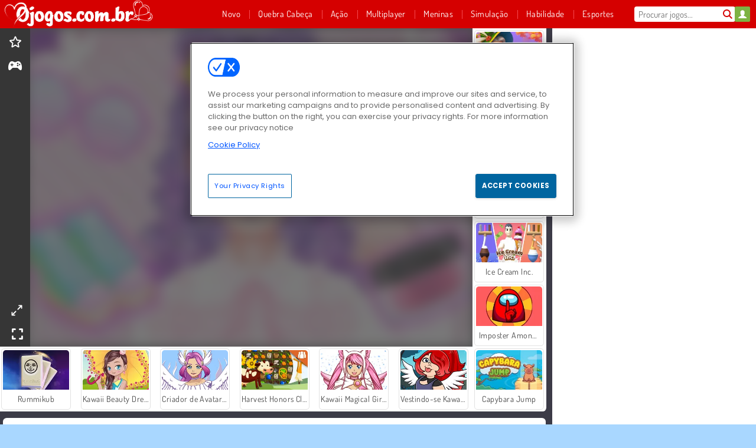

--- FILE ---
content_type: text/html; charset=utf-8
request_url: https://www.ojogos.com.br/jogo/princess-sweet-kawaii-fashion
body_size: 27131
content:
<!DOCTYPE html>
<html lang="pt-BR">
<head>
  <link rel="preconnect" href="https://cookie-cdn.cookiepro.com">
  <script src="https://cdn.cookielaw.org/scripttemplates/otSDKStub.js" data-domain-script="09e65784-0b1e-4f9c-be0b-94aca56745a4"></script>

<script>
  function OptanonWrapper() {
    const userAge = window.localStorage.getItem('userAge');
    if ((document.documentElement.lang === 'nl' || (document.documentElement.lang === 'en' && window.site && kids_version_urls[window.site.theme])) && userAge === null) {
      let consent = document.getElementById('onetrust-consent-sdk'),
        ageGate = document.getElementsByClassName('confirm-age')[0];

      if (typeof consent === 'undefined' || consent === null || typeof ageGate === 'undefined' || ageGate === null) {
        // Safe call to optanon_wrapper with error handling
        setTimeout(() => {
          try {
            if (window.PORTALJS && window.PORTALJS.GDPR && typeof window.PORTALJS.GDPR.optanon_wrapper === 'function') {
              window.PORTALJS.GDPR.optanon_wrapper();
            } else {
              console.warn('[OptanonWrapper] GDPR optanon_wrapper function not available, calling OptanonWrapper directly');
              OptanonWrapper();
            }
          } catch (error) {
            console.error('[OptanonWrapper] Error calling optanon_wrapper:', error);
          }
        }, 500);
        return;
      }

      consent.style.display = 'none';
      ageGate.style.display = 'block';
      consent.classList.add('age-confirmed');
    }
function replacedAgreeButton() {
  const allowAllButton= document.querySelector("#accept-recommended-btn-handler");
  const actionButtonContainers = document.querySelector(".ot-btn-container");
  actionButtonContainers.appendChild(allowAllButton);
}
    setTimeout(replacedAgreeButton, 600)

    // Safe call to checkGDPRConsent with error handling
    try {
      if (window.PORTALJS && window.PORTALJS.GDPR && typeof window.PORTALJS.GDPR.checkGDPRConsent === 'function') {
        window.PORTALJS.GDPR.checkGDPRConsent();
      } else {
        console.warn('[OptanonWrapper] GDPR checkGDPRConsent function not available yet, will retry');
        // Retry after a short delay to allow scripts to load
        setTimeout(() => {
          if (window.PORTALJS && window.PORTALJS.GDPR && typeof window.PORTALJS.GDPR.checkGDPRConsent === 'function') {
            window.PORTALJS.GDPR.checkGDPRConsent();
          } else {
            console.error('[OptanonWrapper] GDPR checkGDPRConsent function still not available after retry');
          }
        }, 1000);
      }
    } catch (error) {
      console.error('[OptanonWrapper] Error calling checkGDPRConsent:', error);
    }

  }
</script>

  <title>Jogue Princess: Sweet Kawaii Fashion online de graça em Ojogos.com.br</title>
    <script type="application/ld+json" id="jsonLdSchema">
{
  "@context": "https://schema.org",
  "@type": "WebApplication",
  "@id": "https://www.ojogos.com.br/jogo/princess-sweet-kawaii-fashion#webapp",
  "name": "Princess: Sweet Kawaii Fashion",
  "url": "https://www.ojogos.com.br/jogo/princess-sweet-kawaii-fashion",
  "datePublished": "2021-03-04 15:39:24 UTC",
  "dateModified": "2026-02-02 15:07:44 UTC",
  "dateCreated": "2021-03-04 15:39:24 UTC",
  "operatingSystem": "Windows, Chrome OS, Linux, MacOS, Android, iOS",
  "applicationCategory": "Game",
  "applicationSubCategory": "Jogos de Vestir",
  "genre": "Jogos de Vestir",
  "description": "Esta jovem princesa ama a moda japonesa e está prestes a criar um visual novo para si mesma. No entanto, há um probleminha em Princess: Sweet Kawaii Fashion!",
  "mainEntityOfPage": {
    "@type": "WebPage",
    "@id": "https://www.ojogos.com.br/jogo/princess-sweet-kawaii-fashion"
  },
  "image": {
    "@type": "ImageObject",
    "url": "https://gamesgamescdn.com/system/static/thumbs/spil_thumb_big/25139/jpeg_200X120_177763_1615801021.jpg?1692370718",
    "width": 600,
    "height": 400
  },
  "screenshot": {
    "@type": "ImageObject",
    "url": "https://gamesgamescdn.com/system/static/thumbs/spil_thumb_big/25139/jpeg_200X120_177763_1615801021.jpg?1692370718",
    "thumbnailUrl": "https://gamesgamescdn.com/system/static/thumbs/spil_thumb_big/25139/jpeg_200X120_177763_1615801021.jpg?1692370718"
  },
  "aggregateRating": {
    "@type": "AggregateRating",
    "ratingValue": 4.2,
    "bestRating": "5",
    "worstRating": "1",
    "ratingCount": "1018"
  },
  "offers": {
    "@type": "Offer",
    "price": "0",
    "priceCurrency": "USD",
    "availability": "https://schema.org/InStock"
  },
  "publisher": {
    "@type": "Organization",
    "name": "gamesgames",
    "url": "https://www.ojogos.com.br/",
    "logo": {
      "@type": "ImageObject",
      "url": "https://gamesgamescdn.com/assets/gamesgames/logos/valentine/gamesgames.pt-BR.desktop-43ea4abd827008ec7f26b4cf25538f0b86fcf1a5f57b7fd2c5bb30128639c0b4.png",
      "width": 112,
      "height": 40
    }
  }
}
</script>
  <meta name="description" content="Esta jovem princesa ama a moda japonesa e está prestes a criar um visual novo para si mesma. No entanto, há um probleminha em Princess: Sweet Kawaii Fashion!"/>
  <link rel="canonical" href="https://www.ojogos.com.br/jogo/princess-sweet-kawaii-fashion"/>
  <meta property="og:title" content="Jogue Princess: Sweet Kawaii Fashion online de graça em Ojogos.com.br"/>
  <meta property="og:type" content="game"/>
  <meta property="og:url" content="https://www.ojogos.com.br/jogo/princess-sweet-kawaii-fashion"/>
  <meta property="og:description" content="Esta jovem princesa ama a moda japonesa e está prestes a criar um visual novo para si mesma. No entanto, há um probleminha em Princess: Sweet Kawaii Fashion!"/>
  <meta property="og:site_name" content="ojogos.com.br"/>
  <meta property="og:image" content="https://gamesgamescdn.com/system/static/thumbs/spil_thumb_big/25139/jpeg_200X120_177763_1615801021.jpg?1692370718"/>
  <link rel="image_src" href="https://gamesgamescdn.com/system/static/thumbs/spil_thumb_big/25139/jpeg_200X120_177763_1615801021.jpg?1692370718"/>


  <meta http-equiv="Content-Security-Policy" content="frame-src *;">
  <meta http-equiv="Content-Type" content="text/html; charset=UTF-8">
  <meta property="sg:type" content="portal">
  <meta name="viewport" content="width=device-width, initial-scale=1">
  <meta name="google-site-verification" content="eNAryMogwYSfa4U6hg4gChlj-V8FmWc6yo5dChPtgDg">
  <meta name="apple-mobile-web-app-title" content="ojogos.com.br">
  <meta name="application-name" content="ojogos.com.br">
  <meta name="turbolinks-cache-control" content="no-cache">
  <meta name="acid" content="39c6f0dd-0ace-42db-aa86-b9dd1907764a">

  <link href="https://gamesgamescdn.com/" rel="preconnect" crossorigin="">
  <link rel="stylesheet" media="screen" href="https://gamesgamescdn.com/assets/gamesgames/games-4a38be87794f0a305222ac385cbbe8493130d17e1d5748a43ce2308e8b21ae1e.css" />

  <link rel="stylesheet" media="screen" href="https://gamesgamescdn.com/assets/spil/games-ec1cb4ce0813b6d1501c7a1068710d31c61f09624f33dde89dadc60faee7ceb8.css" />

  

  <script type="application/ld+json">
{
    "@context": "https://schema.org/",
    "@type": "Organization",
    "@id": "https://azerion.com/#Organization",
    "address": {
        "@type": "PostalAddress",
        "streetAddress": "Beechavenue 182",
        "addressLocality": "Schiphol-Rijk",
        "addressRegion": "Noord-Holland",
        "postalCode": "1119 PX",
        "addressCountry": "The Netherlands",
        "email": "info@azerion.com",
        "telephone": "+31 (0) 20 760 2040"
    },
    "logo": {
        "type": "ImageObject",
        "url": "https://images.cdn.spilcloud.com/azerion-logo/1589895396_azerion_logo.png",
        "width": 222,
        "height": 181
    },
    "name": "Azerion",
    "url": "https://azerion.com/",
    "sameAs": [
        "https://www.facebook.com/WeAreAzerion/",
        "https://www.linkedin.com/company/azerion/",
        "https://twitter.com/weareazerion",
        "https://www.youtube.com/channel/UCJ6LErg7E2QNs4dftBVwNdA/",
        "https://de.wikipedia.org/wiki/Azerion"
        ],
    "brand": [
        {
            "@type": "WebSite",
            "name": "Agame",
            "url": "https://www.agame.com"
        },
        {
            "@type": "WebSite",
            "name": "Plinga",
            "url": "https://www.plinga.com"
        },
        {
            "@type": "WebSite",
            "name": "GameDistribution",
            "url": "https://gamedistribution.com"
        },
        {
            "@type": "WebSite",
            "name": "Sulake",
            "url": "https://www.sulake.com"
        },
        {
            "@type": "WebSite",
            "name": "Voidu",
            "url": "https://www.voidu.com/en"
        },
        {
            "@type": "WebSite",
            "name": "Kizi",
            "url": "https://kizi.com"
        },
        {
            "@type": "WebSite",
            "name": "A10",
            "url": "https://www.a10.com"
        },
        {
            "@type": "WebSite",
            "name": "Flashgames",
            "url": "https://www.flashgames.ru"
        },
        {
            "@type": "WebSite",
            "name": "Games",
            "url": "https://www.games.co.id"
        },
        {
            "@type": "WebSite",
            "name": "Games",
            "url": "https://www.games.co.uk"
        },
        {
            "@type": "WebSite",
            "name": "Gamesgames",
            "url": "https://www.gamesgames.com"
        },
        {
            "@type": "WebSite",
            "name": "Giochi",
            "url": "https://www.giochi.it"
        },
        {
            "@type": "WebSite",
            "name": "Gioco",
            "url": "https://www.gioco.it"
        },
        {
            "@type": "WebSite",
            "name": "Girlsgogames",
            "url": "https://www.girlsgogames.co.id"
        },
        {
            "@type": "WebSite",
            "name": "Girlsgogames",
            "url": "https://www.girlsgogames.co.uk"
        },
        {
            "@type": "WebSite",
            "name": "Girlsgogames",
            "url": "https://www.girlsgogames.com"
        },
        {
            "@type": "WebSite",
            "name": "Girlsgogames",
            "url": "https://www.girlsgogames.de"
        },
        {
            "@type": "WebSite",
            "name": "Girlsgogames",
            "url": "https://www.girlsgogames.fr"
        },
        {
            "@type": "WebSite",
            "name": "Girlsgogames",
            "url": "https://www.girlsgogames.it"
        },
        {
            "@type": "WebSite",
            "name": "Girlsgogames",
            "url": "https://www.girlsgogames.ru"
        },
        {
            "@type": "WebSite",
            "name": "Gry",
            "url": "https://www.gry.pl"
        },
        {
            "@type": "WebSite",
            "name": "Jetztspielen",
            "url": "https://www.jetztspielen.de"
        },
        {
            "@type": "WebSite",
            "name": "Jeu",
            "url": "https://www.jeu.fr"
        },
        {
            "@type": "WebSite",
            "name": "Jeux",
            "url": "https://www.jeux.fr"
        },
        {
            "@type": "WebSite",
            "name": "Juegos",
            "url": "https://www.juegos.com"
        },
        {
            "@type": "WebSite",
            "name": "Juegosdechicas",
            "url": "https://www.juegosdechicas.com"
        },
        {
            "@type": "WebSite",
            "name": "Mousebreaker",
            "url": "https://www.mousebreaker.com"
        },
        {
            "@type": "WebSite",
            "name": "Ojogos",
            "url": "https://www.ojogos.com.br"
        },
        {
            "@type": "WebSite",
            "name": "Ourgames",
            "url": "https://www.ourgames.ru"
        },
        {
            "@type": "WebSite",
            "name": "Oyunskor",
            "url": "https://www.oyunskor.com"
        },
        {
            "@type": "WebSite",
            "name": "Permainan",
            "url": "https://www.permainan.co.id"
        },
        {
            "@type": "WebSite",
            "name": "Spel",
            "url": "https://www.spel.nl"
        },
        {
            "@type": "WebSite",
            "name": "Spela",
            "url": "https://www.spela.se"
        },
        {
            "@type": "WebSite",
            "name": "Spelletjes",
            "url": "https://www.spelletjes.nl"
        },
        {
            "@type": "WebSite",
            "name": "Spielen",
            "url": "https://www.spielen.com"
        }
    ]
}




  </script>
  <script type="application/ld+json">
{
    "@context": "https://schema.org",
    "@type": "WebSite",
    "name": "Ojogos.com.br",
    "url": "https://www.ojogos.com.br/",
    "@id": "#WebSite",
    "inLanguage": "pt-BR",
    "image": "https://gamesgamescdn.com/assets/gamesgames/logos/valentine/gamesgames.pt-BR.desktop-8eb76ae58c5449e99372c53486cf59ee90f80e9552f1434d085c79f6a2c55521.webp",
    "potentialAction": {
      "@type": "SearchAction",
      "target": "https://www.ojogos.com.br/procurar?term=%7Bsearch_term_string%7D",
      "query-input": "required name=search_term_string"
    },
    "publisher": {
        "@id": "https://azerion.com/#Organization"
    }
}




  </script>

    <link rel="alternate" hreflang="x-default" href="https://www.gamesgames.com/game/princess-sweet-kawaii-fashion">

  
    <link rel="alternate" hreflang="en" href="https://www.gamesgames.com/game/princess-sweet-kawaii-fashion">
    <link rel="alternate" hreflang="en-GB" href="https://www.games.co.uk/game/princess-sweet-kawaii-fashion">
    <link rel="alternate" hreflang="de" href="https://www.jetztspielen.de/spiel/princess-sweet-kawaii-fashion">
    <link rel="alternate" hreflang="ru" href="https://www.ourgames.ru/igra/princess-sweet-kawaii-fashion">
    <link rel="alternate" hreflang="id" href="https://www.permainan.co.id/permainan/princess-sweet-kawaii-fashion">
    <link rel="alternate" hreflang="it" href="https://www.gioco.it/gioco/princess-sweet-kawaii-fashion">
    <link rel="alternate" hreflang="fr" href="https://www.jeux.fr/jeu/princess-sweet-kawaii-fashion">
    <link rel="alternate" hreflang="pl" href="https://www.gry.pl/gra/princess-sweet-kawaii-fashion">
    <link rel="alternate" hreflang="es" href="https://www.juegos.com/juego/princess-sweet-kawaii-fashion">
    <link rel="alternate" hreflang="pt-BR" href="https://www.ojogos.com.br/jogo/princess-sweet-kawaii-fashion">
    <link rel="alternate" hreflang="tr" href="https://www.oyunskor.com/oyun/princess-sweet-kawaii-fashion">
    <link rel="alternate" hreflang="sv" href="https://www.spela.se/spel_/princess-sweet-kawaii-fashion">
    <link rel="alternate" hreflang="nl" href="https://www.spelletjes.nl/spel/princess-sweet-kawaii-fashion">


  <link rel="shortcut icon" type="image/x-icon" href="/favicon.ico">

  <script>

    window.search_url = 'https://www.ojogos.com.br/procurar';
    window.autocomplete_url = window.search_url + '.json';
    window.site = {
      environment: 'live',
      is_mobile: 'desktop',
      spil_channel_name: 'family',
      theme: 'gamesgames',
      token: 'BAHkdHai2f0AMgEA',
    }
    window.gtm_id = 'GTM-NNTPC7';
    window.account_deleted_notification = 'Sua conta e todos os dados relacionados serão excluídos em 5 minutos.';
    document.display_deleted_notification = false;
    kids_version_urls = {
      agame: 'https://kids.agame.com',
    }
  </script>

  <script src="https://gamesgamescdn.com/assets/gamesgames/gamesgames-fbc23e01b5cd83fb0683ba0c9dc504a29ad1651c7862ebdca406602344588b8b.js"></script>

  
  <script>
    SpilGames = function (data) {
      if (data == "api.portal.overlay.show") {
        document.exitFullscreen();
      } else {
        throw "Error";
      }
    }
  </script>


	</head>

	<body class="desktop class_games" data-controller="games" data-action="show" data-namespace-name="PORTALJS">
  <script>
    window.rate_url = 'https://www.ojogos.com.br/jogo/princess-sweet-kawaii-fashion/rate';
    window.game_id = '25139';
    window.game_name = 'Princess: Sweet Kawaii Fashion';
    window.channel = '800';
    window.ch_date_value = '800_0';
    window.game = {
      spil_id: "576742227280311907",
      width: 800,
      height: 600
    };
  </script>




<div class="confirm-age">
  <div class="main">
    <h3>Please enter your year of birth</h3>
    <div class="content-container">
      <p>Before you can continue you must enter your year of birth</p>
      <div class="btn-group d-lg-inline-block" role="group">
        <select id="birthdate" name="yeardata" autocomplete="off" class="age-input" required>
          <option value="" selected disabled hidden>Choose here</option>
        </select>
        <button class="age-button btn-default" id="age-submit">
          submit
        </button>
      </div>
    </div>
  </div>
  <div class="overlay">
  </div>
</div>
<style>
  .age-input {
    border-radius: .4em;
    border: 1px solid var(--form-border);
    min-height: 1.75em;
    padding: 1em;
    position: relative;
    z-index: 1;
    font-family: 'Poppins', sans-serif;
    font-size: 14px;
    font-weight: bold;
    display: block;
    margin: 20px 0 0 0;
    background-image: linear-gradient(45deg, transparent 50%, gray 50%), linear-gradient(135deg, gray 50%, transparent 50%), linear-gradient(to right, #ccc, #ccc);
    background-position: calc(100% - 16px) calc(1em + 8px), calc(100% - 11px) calc(1em + 8px), calc(100% - 2.5em) 0.5em;
    background-size: 5px 5px, 5px 5px, 1px 2.5em;
    background-repeat: no-repeat;
    -webkit-appearance: none;
    -moz-appearance: none;
  }

  .confirm-age {
    z-index: 2147483645;
    top: 23%;
    position: fixed;
    right: 0;
    width: 75%;
    max-width: 570px;
    border-radius: 5px;
    left: 0;
    margin: 0 auto;
    font-size: 14px;
    max-height: 90%;
    padding: 20px;
    font-family: 'Poppins', sans-serif;
    color: #1e1e1e;
    display: none;
  }

  .confirm-age.show {
    display: block;
  }

  .confirm-age h3 {
    font-size: 21px;
    line-height: 32px;
    text-transform: none;
    text-align: center;
    max-width: 480px;
  }


  #onetrust-consent-sdk.age-confirmed #onetrust-policy-title::after {
    content: "2/2";
    font-size: 14px;
    line-height: 21px;
    position: absolute;
    right: 20px;
    top: 20px;
  }

  .confirm-age p {
    font-size: 13px;
    text-align: center;
  }

  #onetrust-close-btn-container {
    display: none !important;
  }

  .age-button {
    display: inline-block;
    padding: 10px 25px;
    font-size: 14px;
    text-align: center;
    font-weight: 700;
    color: #0355ff;
    box-shadow: 0 1px 4px rgba(0, 0, 0, 0.16);
    border-radius: 5px;
    border: 1px solid #0355ff;
    margin-top: 20px;
    text-transform: uppercase;
  }

  .age-button:hover {
    cursor: pointer;
    background-color: #e1e6ee;
  }

  .age-button.older {
    background-color: #0355ff;
    color: white;
    margin-left: 9px;
  }

  .age-button.older:hover {
    background-color: #0040c4;
  }

  .content-container {
    max-width: 480px;
    text-align: center;
    display: block;

  }

  .age-drago {
    position: absolute;
    right: -3px;
    bottom: 8px;
  }

  @media only screen and (max-width: 650px) {
    .age-drago {
      display: none;
    }

    .content-container {
      max-width: 100%;
    }
  }

  @media only screen and (max-width: 450px) {
    .content-container {
      display: flex;
      flex-direction: column;
    }

    .content-container p {
      order: 1;
    }

    .age-button.older {
      order: 2;
      margin-left: 0;
    }

    .age-button {
      order: 3;
    }

    .confirm-age h3 {
      font-size: 17px;
      line-height: 24px;
    }
  }

  @media screen and (max-width: 560px) {
    .btn-group {
      grid-template-columns: 1fr !important;
    }
  }

  .btn-group {
    display: grid;
    grid-template-columns: 1fr 1fr;
    grid-gap: 0 2em;
    order: 1;
    width: 95%;
    margin: auto;
  }
</style>
<script>
  window.addEventListener('turbolinks:load', () => {
    landOnAgeGatePage ()
  });
function landOnAgeGatePage () {

  (function () {
    window.onpageshow = function(event) {
      if (event.persisted) {
        window.location.reload();
      }
    };
  })();
    const urlPath = window.location.search;
    const urlParams = new URLSearchParams(urlPath);
    if(urlParams.has('ageGate')) {
      localStorage.removeItem("userAge");
    }


  handleAgeEntry = (userAge) => {
    if (userAge == "1" ){
      redirect_to_kids();
    }
    else if(userAge == "2"){
      showConsent();
    }
  }

  function showConsent() {
    let consent = document.getElementById('onetrust-consent-sdk'),
      ageGate = document.getElementsByClassName('confirm-age')[0];

    const overlay = document.getElementsByClassName('overlay')[0];

    consent.style.display = 'block';
    ageGate.style.display = 'none';
    overlay.style.display = 'none';
  }

  redirect_to_kids = () => {
    window.location = kids_version_urls[window.site.theme];
  }

  function ageGateForm() {
    const submitButton = document.querySelector('#age-submit');
    const min = new Date().getFullYear(),
      max = min - 100,
      select = document.getElementById('birthdate');
    lastOpt = document.querySelector('#birthdate').lastChild;
    for (let i = min; i >= max; i--) {
      const opt = document.createElement('option');
      opt.value = i;
      opt.text = i;
      select.add(opt);
    }

    const ageCalc = () => {
      let ageVal = document.querySelector('#birthdate').value;
      if (!ageVal) return;
      const currentYear = new Date().getFullYear();
      let ageResult = currentYear - ageVal;

      const between = (ageResult, minAge, maxAge) => {
        return ageResult >= minAge && ageResult <= maxAge;
      };

      const userAge = between(ageResult, 0, 13) ? "1" : "2"
      window.localStorage.setItem('userAge', userAge);

      handleAgeEntry(userAge);
    };

    submitButton.addEventListener('click', ageCalc);
  }

  const checkAge = () => {
    const userAge = window.localStorage.getItem('userAge');
    if(userAge == "1"){
      redirect_to_kids()
    }
  }

  ageGateForm();
  checkAge();



}

</script>


<div class="outer container" id="page_content">
  <div class="inner container">
    <header id="wdg_header" data-widget="header" class="wdg_header">
  <span class="menu-container-toggle menu-container-openbutton"></span>
  <div class="header-home-container">
    <div class="header-home">
      <a class="wdg_header_logo wdg_header_logo--90" id="wdg_header_logo" href="https://www.ojogos.com.br/">
        <picture>
          <source width="100%" height="100%" data-srcset="https://gamesgamescdn.com/assets/gamesgames/logos/valentine/gamesgames.pt-BR.desktop-8eb76ae58c5449e99372c53486cf59ee90f80e9552f1434d085c79f6a2c55521.webp" type="image/webp" alt="Jogue on-line grátis">
          <img width="100%" height="100%" class="lazy logo" data-src="https://gamesgamescdn.com/assets/gamesgames/logos/valentine/gamesgames.pt-BR.desktop-43ea4abd827008ec7f26b4cf25538f0b86fcf1a5f57b7fd2c5bb30128639c0b4.png" alt="Jogue on-line grátis"/>
        </picture>
</a>    </div>
  </div>
  <div class="header-menu-container " id="">
    <div class="menu-container">
      <div class="menu-header">
          <div id="wdg_user_status" class="wdg_user_status dropdown-container">
  <a data-turbolinks="false" href="/users/auth/gamesgamesconnect">
    <div id="login-button-nav" class="sign-in">
      <span class="sp-i__user"></span>
    </div>
</a></div>




        <span class="menu-container-toggle menu-container-closebutton"></span>
        <picture>
          <source width="100%" height="100%" srcset="https://gamesgamescdn.com/assets/gamesgames/logos/default/gamesgames.pt-BR.mobile-179ea38a5f41f863446f08e4e4983cc55e9d89c168ff88dd567f7a089c922184.webp" type="image/webp" alt="Jogue on-line grátis">
          <img width="100%" height="100%" class="lazy logo" data-src="https://gamesgamescdn.com/assets/gamesgames/logos/default/gamesgames.pt-BR.mobile-02e3bda63b81799ed68e753e191df0f7b74153e30c7c0c82cf110e93c4738d16.png" alt="Jogue on-line grátis"/>
        </picture>
      </div>
      <nav id="wdg_menu" class="wdg_menu nav ready">
        <ul id="menu-items_list" class="menu__items_list promotions clearfix">
          <li class="menu-item" data-menu-id="new">
            <div class="menu-item-button-container menu-item-button-container--new-games">
              <a class="icon-wrapper new-games" href="https://www.ojogos.com.br/jogos/novo">
                <p class="menu-title">Novo</p>
</a>            </div>
          </li>
          

              <li class="menu-item menu-item-category" data-menu-id="944">
  <div class="menu-item-button-container">
    <a class="icon-wrapper" href="https://www.ojogos.com.br/jogos/quebra-cabeca">
      <p class="menu-title">Quebra Cabeça</p>
    </a> <span class="arrow"></span>
  </div>

  <div class="menu-item__dropdown menu-item__dropdown-list">
    <div class="categories dropdown">
      <div class="grid-col col-l-2-9 top-categories">
        <header class="box-header">
          <h3 class="box-title ellipsis">PRINCIPAIS CATEGORIAS</h3>
        </header>

        <ul class="category grid-row col-2 col-s-3 col-m-4 col-l-2">
            <li class="grid-col">
  <a class="ellipsis" href="https://www.ojogos.com.br/jogos/mahjong">
    <i class="c-i__mahjongg"></i>
    <div class="tile-title ellipsis">Jogos de Mahjong</div>
</a></li>

            <li class="grid-col">
  <a class="ellipsis" href="https://www.ojogos.com.br/jogos/caca-objetos">
    <i class="c-i__hidden-objects"></i>
    <div class="tile-title ellipsis">Jogos de Caça Objetos</div>
</a></li>

            <li class="grid-col">
  <a class="ellipsis" href="https://www.ojogos.com.br/jogos/atirador-de-bolhas">
    <i class="c-i__bubble-shooter"></i>
    <div class="tile-title ellipsis">Jogos de Atirador de Bolhas</div>
</a></li>

            <li class="grid-col">
  <a class="ellipsis" href="https://www.ojogos.com.br/jogos/match-3">
    <i class="c-i__match-3"></i>
    <div class="tile-title ellipsis">Jogos de Match 3</div>
</a></li>

            <li class="grid-col">
  <a class="ellipsis" href="https://www.ojogos.com.br/jogos/jogos-de-frutas">
    <i class="c-i__fruit-games"></i>
    <div class="tile-title ellipsis">Jogos De Frutas</div>
</a></li>

            <li class="grid-col">
  <a class="ellipsis" href="https://www.ojogos.com.br/jogos/classicos">
    <i class="c-i__classic-games"></i>
    <div class="tile-title ellipsis">Jogos Clássicos</div>
</a></li>

            <li class="grid-col">
  <a class="ellipsis" href="https://www.ojogos.com.br/jogos/jogos-para-smartphones">
    <i class="c-i__smartphone-games"></i>
    <div class="tile-title ellipsis">Jogos Mobile</div>
</a></li>

            <li class="grid-col">
  <a class="ellipsis" href="https://www.ojogos.com.br/jogos/jogos-de-detetive">
    <i class="c-i__detective-games"></i>
    <div class="tile-title ellipsis">Jogos De Detetive</div>
</a></li>

        </ul>

        <div class="all_category_labels-link-wrapper">
            <a title="Jogos de Quebra Cabeça" class="all_category_labels-link" href="https://www.ojogos.com.br/jogos/quebra-cabeca">All Jogos de Jogos de Quebra Cabeça</a>

        </div>
      </div>
      <div class="grid-col col-l-7-9 best-games" data-widget="menu" data-label="best-games">
        <header class="box-header">
          <h3 class="box-title ellipsis">MELHORES JOGOS</h3>
        </header>

        <ul class="grid-row  col-l-7">
            <li class="grid-col">
              <a class="tile" title="Dream Pet Link" data-index="0" href="https://www.ojogos.com.br/jogo/dream-pet-link">
  <div class="tile-thumbnail ">



    <picture>
      <source width="100%" height="100%" data-srcset="https://gamesgamescdn.com/system/static/thumbs/spil_thumb_big/15221/webp_1464611715_dream-pet-link200x120.webp?1692363911" type="image/webp" alt="Dream Pet Link" media="(min-width: 481px)">
      <source data-srcset="https://gamesgamescdn.com/system/static/thumbs/spil_thumb_big/15221/original_1464611715_dream-pet-link200x120.jpg?1692363911" type="image/webp" alt="Dream Pet Link" media="(max-width: 481px)" />
      <img width="100%" height="100%" class="lazy" data-appid="576742227280262801" data-index="1" data-src="https://gamesgamescdn.com/system/static/thumbs/spil_thumb_big/15221/jpeg_1464611715_dream-pet-link200x120.jpg?1692363911" alt="Dream Pet Link">
    </picture>

  </div>
  <div class="tile-title" data-index="0">Dream Pet Link</div>
</a>

            </li>
            <li class="grid-col">
              <a class="tile" title="Butterfly Kyodai" data-index="1" href="https://www.ojogos.com.br/jogo/butterfly-kyodai">
  <div class="tile-thumbnail ">



    <picture>
      <source width="100%" height="100%" data-srcset="https://gamesgamescdn.com/system/static/thumbs/spil_thumb_big/16602/webp_1441882244_576742227280284736_large.webp?1692364826" type="image/webp" alt="Butterfly Kyodai" media="(min-width: 481px)">
      <source data-srcset="https://gamesgamescdn.com/system/static/thumbs/spil_thumb_big/16602/original_1441882244_576742227280284736_large.jpg?1692364826" type="image/webp" alt="Butterfly Kyodai" media="(max-width: 481px)" />
      <img width="100%" height="100%" class="lazy" data-appid="576742227280284736" data-index="2" data-src="https://gamesgamescdn.com/system/static/thumbs/spil_thumb_big/16602/jpeg_1441882244_576742227280284736_large.jpg?1692364826" alt="Butterfly Kyodai">
    </picture>

  </div>
  <div class="tile-title" data-index="1">Butterfly Kyodai</div>
</a>

            </li>
            <li class="grid-col">
              <a class="tile" title="Bubble Shooter" data-index="2" href="https://www.ojogos.com.br/jogo/bubble-shooter">
  <div class="tile-thumbnail ">



    <picture>
      <source width="100%" height="100%" data-srcset="https://gamesgamescdn.com/system/static/thumbs/spil_thumb_big/14464/webp_200X120_11638_1487769913.webp?1692363390" type="image/webp" alt="Bubble Shooter" media="(min-width: 481px)">
      <source data-srcset="https://gamesgamescdn.com/system/static/thumbs/spil_thumb_big/14464/original_200X120_11638_1487769913.gif?1692363390" type="image/webp" alt="Bubble Shooter" media="(max-width: 481px)" />
      <img width="100%" height="100%" class="lazy" data-appid="576742227280145782" data-index="3" data-src="https://gamesgamescdn.com/system/static/thumbs/spil_thumb_big/14464/jpeg_200X120_11638_1487769913.jpg?1692363390" alt="Bubble Shooter">
    </picture>

  </div>
  <div class="tile-title" data-index="2">Bubble Shooter</div>
</a>

            </li>
            <li class="grid-col">
              <a class="tile" title="My Parking Lot" data-index="3" href="https://www.ojogos.com.br/jogo/my-parking-lot">
  <div class="tile-thumbnail ">



    <picture>
      <source width="100%" height="100%" data-srcset="https://gamesgamescdn.com/system/static/thumbs/spil_thumb_big/92905/webp_my-parking-lot_200x120.webp?1727865729" type="image/webp" alt="My Parking Lot" media="(min-width: 481px)">
      <source data-srcset="https://gamesgamescdn.com/system/static/thumbs/spil_thumb_big/92905/original_my-parking-lot_200x120.png?1727865729" type="image/webp" alt="My Parking Lot" media="(max-width: 481px)" />
      <img width="100%" height="100%" class="lazy" data-appid="13446" data-index="4" data-src="https://gamesgamescdn.com/system/static/thumbs/spil_thumb_big/92905/jpeg_my-parking-lot_200x120.jpg?1727865729" alt="My Parking Lot">
    </picture>

  </div>
  <div class="tile-title" data-index="3">My Parking Lot</div>
</a>

            </li>
            <li class="grid-col">
              <a class="tile" title="Harvest Honors Classic" data-index="4" href="https://www.ojogos.com.br/jogo/harvest-honors-classic">
  <div class="tile-thumbnail ">



    <picture>
      <source width="100%" height="100%" data-srcset="https://gamesgamescdn.com/system/static/thumbs/spil_thumb_big/16520/webp_1550130898_Harvest-Honors-200x120.webp?1692364771" type="image/webp" alt="Harvest Honors Classic" media="(min-width: 481px)">
      <source data-srcset="https://gamesgamescdn.com/system/static/thumbs/spil_thumb_big/16520/original_1550130898_Harvest-Honors-200x120.png?1692364771" type="image/webp" alt="Harvest Honors Classic" media="(max-width: 481px)" />
      <img width="100%" height="100%" class="lazy" data-appid="576742227280284592" data-index="5" data-src="https://gamesgamescdn.com/system/static/thumbs/spil_thumb_big/16520/jpeg_1550130898_Harvest-Honors-200x120.jpg?1692364771" alt="Harvest Honors Classic">
    </picture>

  </div>
  <div class="tile-title" data-index="4">Harvest Honors Classic</div>
</a>

            </li>
            <li class="grid-col">
              <a class="tile" title="MahJongCon" data-index="5" href="https://www.ojogos.com.br/jogo/mahjongcon">
  <div class="tile-thumbnail ">



    <picture>
      <source width="100%" height="100%" data-srcset="https://gamesgamescdn.com/system/static/thumbs/spil_thumb_big/14489/webp_1508936116_mahjongcon-200x120.webp?1692363407" type="image/webp" alt="MahJongCon" media="(min-width: 481px)">
      <source data-srcset="https://gamesgamescdn.com/system/static/thumbs/spil_thumb_big/14489/original_1508936116_mahjongcon-200x120.png?1692363407" type="image/webp" alt="MahJongCon" media="(max-width: 481px)" />
      <img width="100%" height="100%" class="lazy" data-appid="576742227280146821" data-index="6" data-src="https://gamesgamescdn.com/system/static/thumbs/spil_thumb_big/14489/jpeg_1508936116_mahjongcon-200x120.jpg?1692363407" alt="MahJongCon">
    </picture>

  </div>
  <div class="tile-title" data-index="5">MahJongCon</div>
</a>

            </li>
            <li class="grid-col">
              <a class="tile" title="Mahjong Link" data-index="6" href="https://www.ojogos.com.br/jogo/mahjong-link">
  <div class="tile-thumbnail ">



    <picture>
      <source width="100%" height="100%" data-srcset="https://gamesgamescdn.com/system/static/thumbs/spil_thumb_big/16426/webp_1441882100_576742227280284432_large.webp?1692364709" type="image/webp" alt="Mahjong Link" media="(min-width: 481px)">
      <source data-srcset="https://gamesgamescdn.com/system/static/thumbs/spil_thumb_big/16426/original_1441882100_576742227280284432_large.jpg?1692364709" type="image/webp" alt="Mahjong Link" media="(max-width: 481px)" />
      <img width="100%" height="100%" class="lazy" data-appid="576742227280284432" data-index="7" data-src="https://gamesgamescdn.com/system/static/thumbs/spil_thumb_big/16426/jpeg_1441882100_576742227280284432_large.jpg?1692364709" alt="Mahjong Link">
    </picture>

  </div>
  <div class="tile-title" data-index="6">Mahjong Link</div>
</a>

            </li>
            <li class="grid-col">
              <a class="tile" title="Rummikub" data-index="7" href="https://www.ojogos.com.br/jogo/rummikub">
  <div class="tile-thumbnail ">



    <picture>
      <source width="100%" height="100%" data-srcset="https://gamesgamescdn.com/system/static/thumbs/spil_thumb_big/25056/webp_200X120_177672_1607932897.webp?1692370659" type="image/webp" alt="Rummikub" media="(min-width: 481px)">
      <source data-srcset="https://gamesgamescdn.com/system/static/thumbs/spil_thumb_big/25056/original_200X120_177672_1607932897.png?1692370659" type="image/webp" alt="Rummikub" media="(max-width: 481px)" />
      <img width="100%" height="100%" class="lazy" data-appid="576742227280311816" data-index="8" data-src="https://gamesgamescdn.com/system/static/thumbs/spil_thumb_big/25056/jpeg_200X120_177672_1607932897.jpg?1692370659" alt="Rummikub">
    </picture>

  </div>
  <div class="tile-title" data-index="7">Rummikub</div>
</a>

            </li>
            <li class="grid-col">
              <a class="tile" title="Paciência FRVR" data-index="8" href="https://www.ojogos.com.br/jogo/paciencia-frvr">
  <div class="tile-thumbnail ">



    <picture>
      <source width="100%" height="100%" data-srcset="https://gamesgamescdn.com/system/static/thumbs/spil_thumb_big/19915/webp_1428565646_solitaire-frvr-1.webp?1692367033" type="image/webp" alt="Paciência FRVR" media="(min-width: 481px)">
      <source data-srcset="https://gamesgamescdn.com/system/static/thumbs/spil_thumb_big/19915/original_1428565646_solitaire-frvr-1.jpg?1692367033" type="image/webp" alt="Paciência FRVR" media="(max-width: 481px)" />
      <img width="100%" height="100%" class="lazy" data-appid="576742227280294500" data-index="9" data-src="https://gamesgamescdn.com/system/static/thumbs/spil_thumb_big/19915/jpeg_1428565646_solitaire-frvr-1.jpg?1692367033" alt="Paciência FRVR">
    </picture>

  </div>
  <div class="tile-title" data-index="8">Paciência FRVR</div>
</a>

            </li>
            <li class="grid-col">
              <a class="tile" title="Mahjong Connect Classic" data-index="9" href="https://www.ojogos.com.br/jogo/mahjong-connect">
  <div class="tile-thumbnail ">



    <picture>
      <source width="100%" height="100%" data-srcset="https://gamesgamescdn.com/system/static/thumbs/spil_thumb_big/21029/webp_200X120_164867.webp?1692367812" type="image/webp" alt="Mahjong Connect Classic" media="(min-width: 481px)">
      <source data-srcset="https://gamesgamescdn.com/system/static/thumbs/spil_thumb_big/21029/original_200X120_164867.jpg?1692367812" type="image/webp" alt="Mahjong Connect Classic" media="(max-width: 481px)" />
      <img width="100%" height="100%" class="lazy" data-appid="576742227280299011" data-index="10" data-src="https://gamesgamescdn.com/system/static/thumbs/spil_thumb_big/21029/jpeg_200X120_164867.jpg?1692367812" alt="Mahjong Connect Classic">
    </picture>

  </div>
  <div class="tile-title" data-index="9">Mahjong Connect Classic</div>
</a>

            </li>
            <li class="grid-col">
              <a class="tile" title="1001 Arabian Nights" data-index="10" href="https://www.ojogos.com.br/jogo/1001-noites-da-arabia">
  <div class="tile-thumbnail ">



    <picture>
      <source width="100%" height="100%" data-srcset="https://gamesgamescdn.com/system/static/thumbs/spil_thumb_big/17323/webp_1493822002_152952_2.webp?1692365326" type="image/webp" alt="1001 Arabian Nights" media="(min-width: 481px)">
      <source data-srcset="https://gamesgamescdn.com/system/static/thumbs/spil_thumb_big/17323/original_1493822002_152952_2.jpg?1692365326" type="image/webp" alt="1001 Arabian Nights" media="(max-width: 481px)" />
      <img width="100%" height="100%" class="lazy" data-appid="576742227280287096" data-index="11" data-src="https://gamesgamescdn.com/system/static/thumbs/spil_thumb_big/17323/jpeg_1493822002_152952_2.jpg?1692365326" alt="1001 Arabian Nights">
    </picture>

  </div>
  <div class="tile-title" data-index="10">1001 Arabian Nights</div>
</a>

            </li>
            <li class="grid-col">
              <a class="tile" title="Mahjong Kris: Clássico" data-index="11" href="https://www.ojogos.com.br/jogo/mahjong-kris-classico">
  <div class="tile-thumbnail ">



    <picture>
      <source width="100%" height="100%" data-srcset="https://gamesgamescdn.com/system/static/thumbs/spil_thumb_big/22653/webp_200X120_170013_1498053722.webp?1692368959" type="image/webp" alt="Mahjong Kris: Clássico" media="(min-width: 481px)">
      <source data-srcset="https://gamesgamescdn.com/system/static/thumbs/spil_thumb_big/22653/original_200X120_170013_1498053722.png?1692368959" type="image/webp" alt="Mahjong Kris: Clássico" media="(max-width: 481px)" />
      <img width="100%" height="100%" class="lazy" data-appid="576742227280304157" data-index="12" data-src="https://gamesgamescdn.com/system/static/thumbs/spil_thumb_big/22653/jpeg_200X120_170013_1498053722.jpg?1692368959" alt="Mahjong Kris: Clássico">
    </picture>

  </div>
  <div class="tile-title" data-index="11">Mahjong Kris: Clássico</div>
</a>

            </li>
            <li class="grid-col">
              <a class="tile" title="Bubble Shooter Classic" data-index="12" href="https://www.ojogos.com.br/jogo/bubble-shooter-classic">
  <div class="tile-thumbnail ">



    <picture>
      <source width="100%" height="100%" data-srcset="https://gamesgamescdn.com/system/static/thumbs/spil_thumb_big/21659/webp_200X120_167551.webp?1692368254" type="image/webp" alt="Bubble Shooter Classic" media="(min-width: 481px)">
      <source data-srcset="https://gamesgamescdn.com/system/static/thumbs/spil_thumb_big/21659/original_200X120_167551.png?1692368254" type="image/webp" alt="Bubble Shooter Classic" media="(max-width: 481px)" />
      <img width="100%" height="100%" class="lazy" data-appid="576742227280301695" data-index="13" data-src="https://gamesgamescdn.com/system/static/thumbs/spil_thumb_big/21659/jpeg_200X120_167551.jpg?1692368254" alt="Bubble Shooter Classic">
    </picture>

  </div>
  <div class="tile-title" data-index="12">Bubble Shooter Classic</div>
</a>

            </li>
            <li class="grid-col">
              <a class="tile" title="Mahjong Shanghai" data-index="13" href="https://www.ojogos.com.br/jogo/mahjong-shanghai">
  <div class="tile-thumbnail ">



    <picture>
      <source width="100%" height="100%" data-srcset="https://gamesgamescdn.com/system/static/thumbs/spil_thumb_big/14475/webp_1441812355_576742227280146378_large.webp?1692363398" type="image/webp" alt="Mahjong Shanghai" media="(min-width: 481px)">
      <source data-srcset="https://gamesgamescdn.com/system/static/thumbs/spil_thumb_big/14475/original_1441812355_576742227280146378_large.gif?1692363398" type="image/webp" alt="Mahjong Shanghai" media="(max-width: 481px)" />
      <img width="100%" height="100%" class="lazy" data-appid="576742227280146378" data-index="14" data-src="https://gamesgamescdn.com/system/static/thumbs/spil_thumb_big/14475/jpeg_1441812355_576742227280146378_large.jpg?1692363398" alt="Mahjong Shanghai">
    </picture>

  </div>
  <div class="tile-title" data-index="13">Mahjong Shanghai</div>
</a>

            </li>
        </ul>

      </div>
    </div>
  </div>
</li>

  <li class="menu-item menu-item-category" data-menu-id="636">
  <div class="menu-item-button-container">
    <a class="icon-wrapper" href="https://www.ojogos.com.br/jogos/acao">
      <p class="menu-title">Ação</p>
    </a> <span class="arrow"></span>
  </div>

  <div class="menu-item__dropdown menu-item__dropdown-list">
    <div class="categories dropdown">
      <div class="grid-col col-l-2-9 top-categories">
        <header class="box-header">
          <h3 class="box-title ellipsis">PRINCIPAIS CATEGORIAS</h3>
        </header>

        <ul class="category grid-row col-2 col-s-3 col-m-4 col-l-2">
            <li class="grid-col">
  <a class="ellipsis" href="https://www.ojogos.com.br/jogos/jogos-de-meninos">
    <i class="c-i__boy-games"></i>
    <div class="tile-title ellipsis">Jogos De Meninos</div>
</a></li>

            <li class="grid-col">
  <a class="ellipsis" href="https://www.ojogos.com.br/jogos/html5">
    <i class="c-i__html5"></i>
    <div class="tile-title ellipsis">Jogos HTML5</div>
</a></li>

            <li class="grid-col">
  <a class="ellipsis" href="https://www.ojogos.com.br/jogos/y8">
    <i class="c-i__y8"></i>
    <div class="tile-title ellipsis">Jogos Y8</div>
</a></li>

            <li class="grid-col">
  <a class="ellipsis" href="https://www.ojogos.com.br/jogos/3d">
    <i class="c-i__3d"></i>
    <div class="tile-title ellipsis">Jogos em 3D</div>
</a></li>

            <li class="grid-col">
  <a class="ellipsis" href="https://www.ojogos.com.br/jogos/stickman">
    <i class="c-i__stickman"></i>
    <div class="tile-title ellipsis">Jogos de Stickman</div>
</a></li>

            <li class="grid-col">
  <a class="ellipsis" href="https://www.ojogos.com.br/jogos/arcade">
    <i class="c-i__arcade-games"></i>
    <div class="tile-title ellipsis">Jogos de Arcade</div>
</a></li>

            <li class="grid-col">
  <a class="ellipsis" href="https://www.ojogos.com.br/jogos/jogos-de-zumbi">
    <i class="c-i__zombie-games"></i>
    <div class="tile-title ellipsis">Jogos de Zumbi</div>
</a></li>

            <li class="grid-col">
  <a class="ellipsis" href="https://www.ojogos.com.br/jogos/diversao">
    <i class="c-i__fun"></i>
    <div class="tile-title ellipsis">Jogos Divertidos</div>
</a></li>

        </ul>

        <div class="all_category_labels-link-wrapper">
            <a title="Jogos de Ação" class="all_category_labels-link" href="https://www.ojogos.com.br/jogos/acao">All Jogos de Jogos de Ação</a>

        </div>
      </div>
      <div class="grid-col col-l-7-9 best-games" data-widget="menu" data-label="best-games">
        <header class="box-header">
          <h3 class="box-title ellipsis">MELHORES JOGOS</h3>
        </header>

        <ul class="grid-row  col-l-7">
            <li class="grid-col">
              <a class="tile" title="Penguin Diner" data-index="0" href="https://www.ojogos.com.br/jogo/penguin-diner">
  <div class="tile-thumbnail ">



    <picture>
      <source width="100%" height="100%" data-srcset="https://gamesgamescdn.com/system/static/thumbs/spil_thumb_big/15018/webp_1441873285_576742227280221764_large.webp?1692363780" type="image/webp" alt="Penguin Diner" media="(min-width: 481px)">
      <source data-srcset="https://gamesgamescdn.com/system/static/thumbs/spil_thumb_big/15018/original_1441873285_576742227280221764_large.gif?1692363780" type="image/webp" alt="Penguin Diner" media="(max-width: 481px)" />
      <img width="100%" height="100%" class="lazy" data-appid="576742227280221764" data-index="1" data-src="https://gamesgamescdn.com/system/static/thumbs/spil_thumb_big/15018/jpeg_1441873285_576742227280221764_large.jpg?1692363780" alt="Penguin Diner">
    </picture>

  </div>
  <div class="tile-title" data-index="0">Penguin Diner</div>
</a>

            </li>
            <li class="grid-col">
              <a class="tile" title="Bomb It" data-index="1" href="https://www.ojogos.com.br/jogo/bomb-it">
  <div class="tile-thumbnail ">



    <picture>
      <source width="100%" height="100%" data-srcset="https://gamesgamescdn.com/system/static/thumbs/spil_thumb_big/14562/webp_1441812776_576742227280170769_large.webp?1692363469" type="image/webp" alt="Bomb It" media="(min-width: 481px)">
      <source data-srcset="https://gamesgamescdn.com/system/static/thumbs/spil_thumb_big/14562/original_1441812776_576742227280170769_large.gif?1692363469" type="image/webp" alt="Bomb It" media="(max-width: 481px)" />
      <img width="100%" height="100%" class="lazy" data-appid="576742227280170769" data-index="2" data-src="https://gamesgamescdn.com/system/static/thumbs/spil_thumb_big/14562/jpeg_1441812776_576742227280170769_large.jpg?1692363469" alt="Bomb It">
    </picture>

  </div>
  <div class="tile-title" data-index="1">Bomb It</div>
</a>

            </li>
            <li class="grid-col">
              <a class="tile" title="Epic Racing Descent on Cars" data-index="2" href="https://www.ojogos.com.br/jogo/epic-racing-descent-on-cars">
  <div class="tile-thumbnail ">



    <picture>
      <source width="100%" height="100%" data-srcset="https://gamesgamescdn.com/system/static/thumbs/spil_thumb_big/98013/webp_epic-racing-descend-on-cars_200x120.webp?1764595007" type="image/webp" alt="Epic Racing Descent on Cars" media="(min-width: 481px)">
      <source data-srcset="https://gamesgamescdn.com/system/static/thumbs/spil_thumb_big/98013/original_epic-racing-descend-on-cars_200x120.png?1764595007" type="image/webp" alt="Epic Racing Descent on Cars" media="(max-width: 481px)" />
      <img width="100%" height="100%" class="lazy" data-appid="14144" data-index="3" data-src="https://gamesgamescdn.com/system/static/thumbs/spil_thumb_big/98013/jpeg_epic-racing-descend-on-cars_200x120.jpg?1764595007" alt="Epic Racing Descent on Cars">
    </picture>

  </div>
  <div class="tile-title" data-index="2">Epic Racing Descent on Cars</div>
</a>

            </li>
            <li class="grid-col">
              <a class="tile" title="Commando Force 2" data-index="3" href="https://www.ojogos.com.br/jogo/commando-force-2">
  <div class="tile-thumbnail ">



    <picture>
      <source width="100%" height="100%" data-srcset="https://gamesgamescdn.com/system/static/thumbs/spil_thumb_big/95773/webp_commando-force-2_200x120.webp?1751452308" type="image/webp" alt="Commando Force 2" media="(min-width: 481px)">
      <source data-srcset="https://gamesgamescdn.com/system/static/thumbs/spil_thumb_big/95773/original_commando-force-2_200x120.png?1751452308" type="image/webp" alt="Commando Force 2" media="(max-width: 481px)" />
      <img width="100%" height="100%" class="lazy" data-appid="13827" data-index="4" data-src="https://gamesgamescdn.com/system/static/thumbs/spil_thumb_big/95773/jpeg_commando-force-2_200x120.jpg?1751452308" alt="Commando Force 2">
    </picture>

  </div>
  <div class="tile-title" data-index="3">Commando Force 2</div>
</a>

            </li>
            <li class="grid-col">
              <a class="tile" title="HOTGEAR" data-index="4" href="https://www.ojogos.com.br/jogo/hotgear">
  <div class="tile-thumbnail ">



    <picture>
      <source width="100%" height="100%" data-srcset="https://gamesgamescdn.com/system/static/thumbs/spil_thumb_big/98472/webp_hotgear_200x120.webp?1768468965" type="image/webp" alt="HOTGEAR" media="(min-width: 481px)">
      <source data-srcset="https://gamesgamescdn.com/system/static/thumbs/spil_thumb_big/98472/original_hotgear_200x120.png?1768468965" type="image/webp" alt="HOTGEAR" media="(max-width: 481px)" />
      <img width="100%" height="100%" class="lazy" data-appid="14208" data-index="5" data-src="https://gamesgamescdn.com/system/static/thumbs/spil_thumb_big/98472/jpeg_hotgear_200x120.jpg?1768468965" alt="HOTGEAR">
    </picture>

  </div>
  <div class="tile-title" data-index="4">HOTGEAR</div>
</a>

            </li>
            <li class="grid-col">
              <a class="tile" title="Crazy Traffic Racer" data-index="5" href="https://www.ojogos.com.br/jogo/crazy-traffic-racer">
  <div class="tile-thumbnail ">



    <picture>
      <source width="100%" height="100%" data-srcset="https://gamesgamescdn.com/system/static/thumbs/spil_thumb_big/98121/webp_crazy-traffic-racer_200x120.webp?1764940182" type="image/webp" alt="Crazy Traffic Racer" media="(min-width: 481px)">
      <source data-srcset="https://gamesgamescdn.com/system/static/thumbs/spil_thumb_big/98121/original_crazy-traffic-racer_200x120.png?1764940182" type="image/webp" alt="Crazy Traffic Racer" media="(max-width: 481px)" />
      <img width="100%" height="100%" class="lazy" data-appid="14161" data-index="6" data-src="https://gamesgamescdn.com/system/static/thumbs/spil_thumb_big/98121/jpeg_crazy-traffic-racer_200x120.jpg?1764940182" alt="Crazy Traffic Racer">
    </picture>

  </div>
  <div class="tile-title" data-index="5">Crazy Traffic Racer</div>
</a>

            </li>
            <li class="grid-col">
              <a class="tile" title="Obby Rainbow Tower" data-index="6" href="https://www.ojogos.com.br/jogo/obby-rainbow-tower">
  <div class="tile-thumbnail ">



    <picture>
      <source width="100%" height="100%" data-srcset="https://gamesgamescdn.com/system/static/thumbs/spil_thumb_big/98149/webp_obby-rainbow-tower_200x120.webp?1765356904" type="image/webp" alt="Obby Rainbow Tower" media="(min-width: 481px)">
      <source data-srcset="https://gamesgamescdn.com/system/static/thumbs/spil_thumb_big/98149/original_obby-rainbow-tower_200x120.png?1765356904" type="image/webp" alt="Obby Rainbow Tower" media="(max-width: 481px)" />
      <img width="100%" height="100%" class="lazy" data-appid="14164" data-index="7" data-src="https://gamesgamescdn.com/system/static/thumbs/spil_thumb_big/98149/jpeg_obby-rainbow-tower_200x120.jpg?1765356904" alt="Obby Rainbow Tower">
    </picture>

  </div>
  <div class="tile-title" data-index="6">Obby Rainbow Tower</div>
</a>

            </li>
            <li class="grid-col">
              <a class="tile" title="Amogus.io" data-index="7" href="https://www.ojogos.com.br/jogo/amogusio">
  <div class="tile-thumbnail ">



    <picture>
      <source width="100%" height="100%" data-srcset="https://gamesgamescdn.com/system/static/thumbs/spil_thumb_big/61350/webp_200X120_178218_1637078885.webp?1692371021" type="image/webp" alt="Amogus.io" media="(min-width: 481px)">
      <source data-srcset="https://gamesgamescdn.com/system/static/thumbs/spil_thumb_big/61350/original_200X120_178218_1637078885.png?1692371021" type="image/webp" alt="Amogus.io" media="(max-width: 481px)" />
      <img width="100%" height="100%" class="lazy" data-appid="576742227280312362" data-index="8" data-src="https://gamesgamescdn.com/system/static/thumbs/spil_thumb_big/61350/jpeg_200X120_178218_1637078885.jpg?1692371021" alt="Amogus.io">
    </picture>

  </div>
  <div class="tile-title" data-index="7">Amogus.io</div>
</a>

            </li>
            <li class="grid-col">
              <a class="tile" title="Bomb It 2" data-index="8" href="https://www.ojogos.com.br/jogo/bomb-it-2">
  <div class="tile-thumbnail ">



    <picture>
      <source width="100%" height="100%" data-srcset="https://gamesgamescdn.com/system/static/thumbs/spil_thumb_big/15192/webp_1441875483_576742227280259547_large--.webp?1692363893" type="image/webp" alt="Bomb It 2" media="(min-width: 481px)">
      <source data-srcset="https://gamesgamescdn.com/system/static/thumbs/spil_thumb_big/15192/original_1441875483_576742227280259547_large--.gif?1692363893" type="image/webp" alt="Bomb It 2" media="(max-width: 481px)" />
      <img width="100%" height="100%" class="lazy" data-appid="576742227280259547" data-index="9" data-src="https://gamesgamescdn.com/system/static/thumbs/spil_thumb_big/15192/jpeg_1441875483_576742227280259547_large--.jpg?1692363893" alt="Bomb It 2">
    </picture>

  </div>
  <div class="tile-title" data-index="8">Bomb It 2</div>
</a>

            </li>
            <li class="grid-col">
              <a class="tile" title="Bomb It 7" data-index="9" href="https://www.ojogos.com.br/jogo/bomb-it-7">
  <div class="tile-thumbnail ">



    <picture>
      <source width="100%" height="100%" data-srcset="https://gamesgamescdn.com/system/static/thumbs/spil_thumb_big/18621/webp_1441882671_576742227280291083_large.webp?1692366190" type="image/webp" alt="Bomb It 7" media="(min-width: 481px)">
      <source data-srcset="https://gamesgamescdn.com/system/static/thumbs/spil_thumb_big/18621/original_1441882671_576742227280291083_large.jpg?1692366190" type="image/webp" alt="Bomb It 7" media="(max-width: 481px)" />
      <img width="100%" height="100%" class="lazy" data-appid="576742227280291083" data-index="10" data-src="https://gamesgamescdn.com/system/static/thumbs/spil_thumb_big/18621/jpeg_1441882671_576742227280291083_large.jpg?1692366190" alt="Bomb It 7">
    </picture>

  </div>
  <div class="tile-title" data-index="9">Bomb It 7</div>
</a>

            </li>
            <li class="grid-col">
              <a class="tile" title="Apple Shooter" data-index="10" href="https://www.ojogos.com.br/jogo/apple-shooter">
  <div class="tile-thumbnail ">



    <picture>
      <source width="100%" height="100%" data-srcset="https://gamesgamescdn.com/system/static/thumbs/spil_thumb_big/20091/webp_1432115219_L.webp?1692367152" type="image/webp" alt="Apple Shooter" media="(min-width: 481px)">
      <source data-srcset="https://gamesgamescdn.com/system/static/thumbs/spil_thumb_big/20091/original_1432115219_L.jpg?1692367152" type="image/webp" alt="Apple Shooter" media="(max-width: 481px)" />
      <img width="100%" height="100%" class="lazy" data-appid="576742227280294978" data-index="11" data-src="https://gamesgamescdn.com/system/static/thumbs/spil_thumb_big/20091/jpeg_1432115219_L.jpg?1692367152" alt="Apple Shooter">
    </picture>

  </div>
  <div class="tile-title" data-index="10">Apple Shooter</div>
</a>

            </li>
            <li class="grid-col">
              <a class="tile" title="Obby &amp; Dead River" data-index="11" href="https://www.ojogos.com.br/jogo/obby-dead-river">
  <div class="tile-thumbnail ">



    <picture>
      <source width="100%" height="100%" data-srcset="https://gamesgamescdn.com/system/static/thumbs/spil_thumb_big/98478/webp_obby-and-dead-river_200x120.webp?1768470181" type="image/webp" alt="Obby &amp; Dead River" media="(min-width: 481px)">
      <source data-srcset="https://gamesgamescdn.com/system/static/thumbs/spil_thumb_big/98478/original_obby-and-dead-river_200x120.png?1768470181" type="image/webp" alt="Obby &amp; Dead River" media="(max-width: 481px)" />
      <img width="100%" height="100%" class="lazy" data-appid="14209" data-index="12" data-src="https://gamesgamescdn.com/system/static/thumbs/spil_thumb_big/98478/jpeg_obby-and-dead-river_200x120.jpg?1768470181" alt="Obby &amp; Dead River">
    </picture>

  </div>
  <div class="tile-title" data-index="11">Obby &amp; Dead River</div>
</a>

            </li>
            <li class="grid-col">
              <a class="tile" title="Pinball vs Zombie" data-index="12" href="https://www.ojogos.com.br/jogo/pinball-vs-zombie">
  <div class="tile-thumbnail ">



    <picture>
      <source width="100%" height="100%" data-srcset="https://gamesgamescdn.com/system/static/thumbs/spil_thumb_big/98371/webp_pinball-vs-zombie_200x120.webp?1766492920" type="image/webp" alt="Pinball vs Zombie" media="(min-width: 481px)">
      <source data-srcset="https://gamesgamescdn.com/system/static/thumbs/spil_thumb_big/98371/original_pinball-vs-zombie_200x120.png?1766492920" type="image/webp" alt="Pinball vs Zombie" media="(max-width: 481px)" />
      <img width="100%" height="100%" class="lazy" data-appid="14197" data-index="13" data-src="https://gamesgamescdn.com/system/static/thumbs/spil_thumb_big/98371/jpeg_pinball-vs-zombie_200x120.jpg?1766492920" alt="Pinball vs Zombie">
    </picture>

  </div>
  <div class="tile-title" data-index="12">Pinball vs Zombie</div>
</a>

            </li>
            <li class="grid-col">
              <a class="tile" title="GTA: Grand Vegas Crime" data-index="13" href="https://www.ojogos.com.br/jogo/gta-grand-vegas-crime">
  <div class="tile-thumbnail ">



    <picture>
      <source width="100%" height="100%" data-srcset="https://gamesgamescdn.com/system/static/thumbs/spil_thumb_big/94795/webp_gta-grand-vegas-crime_200x120.webp?1743600583" type="image/webp" alt="GTA: Grand Vegas Crime" media="(min-width: 481px)">
      <source data-srcset="https://gamesgamescdn.com/system/static/thumbs/spil_thumb_big/94795/original_gta-grand-vegas-crime_200x120.png?1743600583" type="image/webp" alt="GTA: Grand Vegas Crime" media="(max-width: 481px)" />
      <img width="100%" height="100%" class="lazy" data-appid="13687" data-index="14" data-src="https://gamesgamescdn.com/system/static/thumbs/spil_thumb_big/94795/jpeg_gta-grand-vegas-crime_200x120.jpg?1743600583" alt="GTA: Grand Vegas Crime">
    </picture>

  </div>
  <div class="tile-title" data-index="13">GTA: Grand Vegas Crime</div>
</a>

            </li>
        </ul>

      </div>
    </div>
  </div>
</li>

  <li class="menu-item menu-item-category" data-menu-id="895">
  <div class="menu-item-button-container">
    <a class="icon-wrapper" href="https://www.ojogos.com.br/jogos/multijogadores">
      <p class="menu-title">Multiplayer</p>
    </a> <span class="arrow"></span>
  </div>

  <div class="menu-item__dropdown menu-item__dropdown-list">
    <div class="categories dropdown">
      <div class="grid-col col-l-2-9 top-categories">
        <header class="box-header">
          <h3 class="box-title ellipsis">PRINCIPAIS CATEGORIAS</h3>
        </header>

        <ul class="category grid-row col-2 col-s-3 col-m-4 col-l-2">
            <li class="grid-col">
  <a class="ellipsis" href="https://www.ojogos.com.br/jogos/2-jogadores">
    <i class="c-i__2-player"></i>
    <div class="tile-title ellipsis">Jogos de 2 Jogadores</div>
</a></li>

            <li class="grid-col">
  <a class="ellipsis" href="https://www.ojogos.com.br/jogos/jogos-io">
    <i class="c-i__io-games"></i>
    <div class="tile-title ellipsis">Jogos .io</div>
</a></li>

            <li class="grid-col">
  <a class="ellipsis" href="https://www.ojogos.com.br/jogos/jogos_de_mmo">
    <i class="c-i__mmo"></i>
    <div class="tile-title ellipsis">Jogos de MMO</div>
</a></li>

            <li class="grid-col">
  <a class="ellipsis" href="https://www.ojogos.com.br/jogos/jogos-sociais">
    <i class="c-i__social-games"></i>
    <div class="tile-title ellipsis">Jogos Sociais</div>
</a></li>

            <li class="grid-col">
  <a class="ellipsis" href="https://www.ojogos.com.br/jogos/jogos-bomb-it">
    <i class="c-i__bomb-it-games"></i>
    <div class="tile-title ellipsis">Jogos Bomb It</div>
</a></li>

            <li class="grid-col">
  <a class="ellipsis" href="https://www.ojogos.com.br/jogos/jogos-qplay">
    <i class="c-i__qplay-games"></i>
    <div class="tile-title ellipsis">Jogos Qplay </div>
</a></li>

            <li class="grid-col">
  <a class="ellipsis" href="https://www.ojogos.com.br/jogos/simulao-multiplayer">
    <i class="c-i__multiplayer-simulation"></i>
    <div class="tile-title ellipsis">Jogos de Simulação Multiplayer</div>
</a></li>

            <li class="grid-col">
  <a class="ellipsis" href="https://www.ojogos.com.br/jogos/guerra-multiplayer">
    <i class="c-i__multiplayer-war"></i>
    <div class="tile-title ellipsis">Jogos de Guerra Multiplayer</div>
</a></li>

        </ul>

        <div class="all_category_labels-link-wrapper">
            <a title="Jogos Multiplayer" class="all_category_labels-link" href="https://www.ojogos.com.br/jogos/multijogadores">All Jogos de Jogos Multiplayer</a>

        </div>
      </div>
      <div class="grid-col col-l-7-9 best-games" data-widget="menu" data-label="best-games">
        <header class="box-header">
          <h3 class="box-title ellipsis">MELHORES JOGOS</h3>
        </header>

        <ul class="grid-row  col-l-7">
            <li class="grid-col">
              <a class="tile" title="Harvest Honors Classic" data-index="0" href="https://www.ojogos.com.br/jogo/harvest-honors-classic">
  <div class="tile-thumbnail ">



    <picture>
      <source width="100%" height="100%" data-srcset="https://gamesgamescdn.com/system/static/thumbs/spil_thumb_big/16520/webp_1550130898_Harvest-Honors-200x120.webp?1692364771" type="image/webp" alt="Harvest Honors Classic" media="(min-width: 481px)">
      <source data-srcset="https://gamesgamescdn.com/system/static/thumbs/spil_thumb_big/16520/original_1550130898_Harvest-Honors-200x120.png?1692364771" type="image/webp" alt="Harvest Honors Classic" media="(max-width: 481px)" />
      <img width="100%" height="100%" class="lazy" data-appid="576742227280284592" data-index="1" data-src="https://gamesgamescdn.com/system/static/thumbs/spil_thumb_big/16520/jpeg_1550130898_Harvest-Honors-200x120.jpg?1692364771" alt="Harvest Honors Classic">
    </picture>

  </div>
  <div class="tile-title" data-index="0">Harvest Honors Classic</div>
</a>

            </li>
            <li class="grid-col">
              <a class="tile" title="Impostor" data-index="1" href="https://www.ojogos.com.br/jogo/impostor">
  <div class="tile-thumbnail ">



    <picture>
      <source width="100%" height="100%" data-srcset="https://gamesgamescdn.com/system/static/thumbs/spil_thumb_big/25083/webp_200X120_177703_1611403044.webp?1692370678" type="image/webp" alt="Impostor" media="(min-width: 481px)">
      <source data-srcset="https://gamesgamescdn.com/system/static/thumbs/spil_thumb_big/25083/original_200X120_177703_1611403044.png?1692370678" type="image/webp" alt="Impostor" media="(max-width: 481px)" />
      <img width="100%" height="100%" class="lazy" data-appid="576742227280311847" data-index="2" data-src="https://gamesgamescdn.com/system/static/thumbs/spil_thumb_big/25083/jpeg_200X120_177703_1611403044.jpg?1692370678" alt="Impostor">
    </picture>

  </div>
  <div class="tile-title" data-index="1">Impostor</div>
</a>

            </li>
            <li class="grid-col">
              <a class="tile" title="Rummikub" data-index="2" href="https://www.ojogos.com.br/jogo/rummikub">
  <div class="tile-thumbnail ">



    <picture>
      <source width="100%" height="100%" data-srcset="https://gamesgamescdn.com/system/static/thumbs/spil_thumb_big/25056/webp_200X120_177672_1607932897.webp?1692370659" type="image/webp" alt="Rummikub" media="(min-width: 481px)">
      <source data-srcset="https://gamesgamescdn.com/system/static/thumbs/spil_thumb_big/25056/original_200X120_177672_1607932897.png?1692370659" type="image/webp" alt="Rummikub" media="(max-width: 481px)" />
      <img width="100%" height="100%" class="lazy" data-appid="576742227280311816" data-index="3" data-src="https://gamesgamescdn.com/system/static/thumbs/spil_thumb_big/25056/jpeg_200X120_177672_1607932897.jpg?1692370659" alt="Rummikub">
    </picture>

  </div>
  <div class="tile-title" data-index="2">Rummikub</div>
</a>

            </li>
            <li class="grid-col">
              <a class="tile" title="Farm Merge Valley" data-index="3" href="https://www.ojogos.com.br/jogo/farm-merge-valley">
  <div class="tile-thumbnail ">



    <picture>
      <source width="100%" height="100%" data-srcset="https://gamesgamescdn.com/system/static/thumbs/spil_thumb_big/91531/webp_farm-merge-valley-winter-2025_200x120.webp?1764765594" type="image/webp" alt="Farm Merge Valley" media="(min-width: 481px)">
      <source data-srcset="https://gamesgamescdn.com/system/static/thumbs/spil_thumb_big/91531/original_farm-merge-valley-winter-2025_200x120.png?1764765594" type="image/webp" alt="Farm Merge Valley" media="(max-width: 481px)" />
      <img width="100%" height="100%" class="lazy" data-appid="13273" data-index="4" data-src="https://gamesgamescdn.com/system/static/thumbs/spil_thumb_big/91531/jpeg_farm-merge-valley-winter-2025_200x120.jpg?1764765594" alt="Farm Merge Valley">
    </picture>

  </div>
  <div class="tile-title" data-index="3">Farm Merge Valley</div>
</a>

            </li>
            <li class="grid-col">
              <a class="tile" title="Commando Force 2" data-index="4" href="https://www.ojogos.com.br/jogo/commando-force-2">
  <div class="tile-thumbnail ">



    <picture>
      <source width="100%" height="100%" data-srcset="https://gamesgamescdn.com/system/static/thumbs/spil_thumb_big/95773/webp_commando-force-2_200x120.webp?1751452308" type="image/webp" alt="Commando Force 2" media="(min-width: 481px)">
      <source data-srcset="https://gamesgamescdn.com/system/static/thumbs/spil_thumb_big/95773/original_commando-force-2_200x120.png?1751452308" type="image/webp" alt="Commando Force 2" media="(max-width: 481px)" />
      <img width="100%" height="100%" class="lazy" data-appid="13827" data-index="5" data-src="https://gamesgamescdn.com/system/static/thumbs/spil_thumb_big/95773/jpeg_commando-force-2_200x120.jpg?1751452308" alt="Commando Force 2">
    </picture>

  </div>
  <div class="tile-title" data-index="4">Commando Force 2</div>
</a>

            </li>
            <li class="grid-col">
              <a class="tile" title="Geometry Vibes X-Arrow" data-index="5" href="https://www.ojogos.com.br/jogo/geometry-vibes-x-arrow">
  <div class="tile-thumbnail ">



    <picture>
      <source width="100%" height="100%" data-srcset="https://gamesgamescdn.com/system/static/thumbs/spil_thumb_big/98109/webp_geometry-vibes-x-arrow_200x120.webp?1764938067" type="image/webp" alt="Geometry Vibes X-Arrow" media="(min-width: 481px)">
      <source data-srcset="https://gamesgamescdn.com/system/static/thumbs/spil_thumb_big/98109/original_geometry-vibes-x-arrow_200x120.png?1764938067" type="image/webp" alt="Geometry Vibes X-Arrow" media="(max-width: 481px)" />
      <img width="100%" height="100%" class="lazy" data-appid="14159" data-index="6" data-src="https://gamesgamescdn.com/system/static/thumbs/spil_thumb_big/98109/jpeg_geometry-vibes-x-arrow_200x120.jpg?1764938067" alt="Geometry Vibes X-Arrow">
    </picture>

  </div>
  <div class="tile-title" data-index="5">Geometry Vibes X-Arrow</div>
</a>

            </li>
            <li class="grid-col">
              <a class="tile" title="Fireboy and Watergirl: The Forest Temple" data-index="6" href="https://www.ojogos.com.br/jogo/fireboy-e-watergirl-templo-na-floresta">
  <div class="tile-thumbnail ">



    <picture>
      <source width="100%" height="100%" data-srcset="https://gamesgamescdn.com/system/static/thumbs/spil_thumb_big/17235/webp_1609756524_Fireboy-and-Watergirl-The-Forest-Temple-200x120.webp?1692365266" type="image/webp" alt="Fireboy and Watergirl: The Forest Temple" media="(min-width: 481px)">
      <source data-srcset="https://gamesgamescdn.com/system/static/thumbs/spil_thumb_big/17235/original_1609756524_Fireboy-and-Watergirl-The-Forest-Temple-200x120.png?1692365266" type="image/webp" alt="Fireboy and Watergirl: The Forest Temple" media="(max-width: 481px)" />
      <img width="100%" height="100%" class="lazy" data-appid="576742227280286916" data-index="7" data-src="https://gamesgamescdn.com/system/static/thumbs/spil_thumb_big/17235/jpeg_1609756524_Fireboy-and-Watergirl-The-Forest-Temple-200x120.jpg?1692365266" alt="Fireboy and Watergirl: The Forest Temple">
    </picture>

  </div>
  <div class="tile-title" data-index="6">Fireboy and Watergirl: The Forest Temple</div>
</a>

            </li>
            <li class="grid-col">
              <a class="tile" title="Fashion Princess - Dress Up for Girls" data-index="7" href="https://www.ojogos.com.br/jogo/fashion-princess-dress-up-for-girls">
  <div class="tile-thumbnail ">



    <picture>
      <source width="100%" height="100%" data-srcset="https://gamesgamescdn.com/system/static/thumbs/spil_thumb_big/95565/webp_fashion-princess-dress-up-for-girls_200x120.webp?1749819489" type="image/webp" alt="Fashion Princess - Dress Up for Girls" media="(min-width: 481px)">
      <source data-srcset="https://gamesgamescdn.com/system/static/thumbs/spil_thumb_big/95565/original_fashion-princess-dress-up-for-girls_200x120.png?1749819489" type="image/webp" alt="Fashion Princess - Dress Up for Girls" media="(max-width: 481px)" />
      <img width="100%" height="100%" class="lazy" data-appid="13797" data-index="8" data-src="https://gamesgamescdn.com/system/static/thumbs/spil_thumb_big/95565/jpeg_fashion-princess-dress-up-for-girls_200x120.jpg?1749819489" alt="Fashion Princess - Dress Up for Girls">
    </picture>

  </div>
  <div class="tile-title" data-index="7">Fashion Princess - Dress Up for Girls</div>
</a>

            </li>
            <li class="grid-col">
              <a class="tile" title="Obby Rainbow Tower" data-index="8" href="https://www.ojogos.com.br/jogo/obby-rainbow-tower">
  <div class="tile-thumbnail ">



    <picture>
      <source width="100%" height="100%" data-srcset="https://gamesgamescdn.com/system/static/thumbs/spil_thumb_big/98149/webp_obby-rainbow-tower_200x120.webp?1765356904" type="image/webp" alt="Obby Rainbow Tower" media="(min-width: 481px)">
      <source data-srcset="https://gamesgamescdn.com/system/static/thumbs/spil_thumb_big/98149/original_obby-rainbow-tower_200x120.png?1765356904" type="image/webp" alt="Obby Rainbow Tower" media="(max-width: 481px)" />
      <img width="100%" height="100%" class="lazy" data-appid="14164" data-index="9" data-src="https://gamesgamescdn.com/system/static/thumbs/spil_thumb_big/98149/jpeg_obby-rainbow-tower_200x120.jpg?1765356904" alt="Obby Rainbow Tower">
    </picture>

  </div>
  <div class="tile-title" data-index="8">Obby Rainbow Tower</div>
</a>

            </li>
            <li class="grid-col">
              <a class="tile" title="Amogus.io" data-index="9" href="https://www.ojogos.com.br/jogo/amogusio">
  <div class="tile-thumbnail ">



    <picture>
      <source width="100%" height="100%" data-srcset="https://gamesgamescdn.com/system/static/thumbs/spil_thumb_big/61350/webp_200X120_178218_1637078885.webp?1692371021" type="image/webp" alt="Amogus.io" media="(min-width: 481px)">
      <source data-srcset="https://gamesgamescdn.com/system/static/thumbs/spil_thumb_big/61350/original_200X120_178218_1637078885.png?1692371021" type="image/webp" alt="Amogus.io" media="(max-width: 481px)" />
      <img width="100%" height="100%" class="lazy" data-appid="576742227280312362" data-index="10" data-src="https://gamesgamescdn.com/system/static/thumbs/spil_thumb_big/61350/jpeg_200X120_178218_1637078885.jpg?1692371021" alt="Amogus.io">
    </picture>

  </div>
  <div class="tile-title" data-index="9">Amogus.io</div>
</a>

            </li>
            <li class="grid-col">
              <a class="tile" title="Goodgame Empire" data-index="10" href="https://www.ojogos.com.br/jogo/goodgame-empire-online">
  <div class="tile-thumbnail ">



    <picture>
      <source width="100%" height="100%" data-srcset="https://gamesgamescdn.com/system/static/thumbs/spil_thumb_big/70730/webp_200x120.webp?1765179772" type="image/webp" alt="Goodgame Empire" media="(min-width: 481px)">
      <source data-srcset="https://gamesgamescdn.com/system/static/thumbs/spil_thumb_big/70730/original_200x120.jpg?1765179772" type="image/webp" alt="Goodgame Empire" media="(max-width: 481px)" />
      <img width="100%" height="100%" class="lazy" data-appid="576742227280312553" data-index="11" data-src="https://gamesgamescdn.com/system/static/thumbs/spil_thumb_big/70730/jpeg_200x120.jpg?1765179772" alt="Goodgame Empire">
    </picture>

  </div>
  <div class="tile-title" data-index="10">Goodgame Empire</div>
</a>

            </li>
            <li class="grid-col">
              <a class="tile" title="Rummy World" data-index="11" href="https://www.ojogos.com.br/jogo/rummy-world">
  <div class="tile-thumbnail ">



    <picture>
      <source width="100%" height="100%" data-srcset="https://gamesgamescdn.com/system/static/thumbs/spil_thumb_big/16925/webp_200X120_151185_1490883691.webp?1692365047" type="image/webp" alt="Rummy World" media="(min-width: 481px)">
      <source data-srcset="https://gamesgamescdn.com/system/static/thumbs/spil_thumb_big/16925/original_200X120_151185_1490883691.jpg?1692365047" type="image/webp" alt="Rummy World" media="(max-width: 481px)" />
      <img width="100%" height="100%" class="lazy" data-appid="576742227280285329" data-index="12" data-src="https://gamesgamescdn.com/system/static/thumbs/spil_thumb_big/16925/jpeg_200X120_151185_1490883691.jpg?1692365047" alt="Rummy World">
    </picture>

  </div>
  <div class="tile-title" data-index="11">Rummy World</div>
</a>

            </li>
            <li class="grid-col">
              <a class="tile" title="8 Ball Pool" data-index="12" href="https://www.ojogos.com.br/jogo/8-ball-pool">
  <div class="tile-thumbnail ">



    <picture>
      <source width="100%" height="100%" data-srcset="https://gamesgamescdn.com/system/static/thumbs/spil_thumb_big/21804/webp_1550132518_8-Ball-200x120.webp?1692368356" type="image/webp" alt="8 Ball Pool" media="(min-width: 481px)">
      <source data-srcset="https://gamesgamescdn.com/system/static/thumbs/spil_thumb_big/21804/original_1550132518_8-Ball-200x120.png?1692368356" type="image/webp" alt="8 Ball Pool" media="(max-width: 481px)" />
      <img width="100%" height="100%" class="lazy" data-appid="576742227280302018" data-index="13" data-src="https://gamesgamescdn.com/system/static/thumbs/spil_thumb_big/21804/jpeg_1550132518_8-Ball-200x120.jpg?1692368356" alt="8 Ball Pool">
    </picture>

  </div>
  <div class="tile-title" data-index="12">8 Ball Pool</div>
</a>

            </li>
            <li class="grid-col">
              <a class="tile" title="Worms.Zone" data-index="13" href="https://www.ojogos.com.br/jogo/wormszone">
  <div class="tile-thumbnail ">



    <picture>
      <source width="100%" height="100%" data-srcset="https://gamesgamescdn.com/system/static/thumbs/spil_thumb_big/23679/webp_worms-zone-a-slithety-snake_200x120.webp?1739174012" type="image/webp" alt="Worms.Zone" media="(min-width: 481px)">
      <source data-srcset="https://gamesgamescdn.com/system/static/thumbs/spil_thumb_big/23679/original_worms-zone-a-slithety-snake_200x120.jpg?1739174012" type="image/webp" alt="Worms.Zone" media="(max-width: 481px)" />
      <img width="100%" height="100%" class="lazy" data-appid="576742227280307086" data-index="14" data-src="https://gamesgamescdn.com/system/static/thumbs/spil_thumb_big/23679/jpeg_worms-zone-a-slithety-snake_200x120.jpg?1739174012" alt="Worms.Zone">
    </picture>

  </div>
  <div class="tile-title" data-index="13">Worms.Zone</div>
</a>

            </li>
        </ul>

      </div>
    </div>
  </div>
</li>

  <li class="menu-item menu-item-category" data-menu-id="821">
  <div class="menu-item-button-container">
    <a class="icon-wrapper" href="https://www.ojogos.com.br/jogos/meninas">
      <p class="menu-title">Meninas</p>
    </a> <span class="arrow"></span>
  </div>

  <div class="menu-item__dropdown menu-item__dropdown-list">
    <div class="categories dropdown">
      <div class="grid-col col-l-2-9 top-categories">
        <header class="box-header">
          <h3 class="box-title ellipsis">PRINCIPAIS CATEGORIAS</h3>
        </header>

        <ul class="category grid-row col-2 col-s-3 col-m-4 col-l-2">
            <li class="grid-col">
  <a class="ellipsis" href="https://www.ojogos.com.br/jogos/vestir">
    <i class="c-i__dress-up"></i>
    <div class="tile-title ellipsis">Jogos de Vestir</div>
</a></li>

            <li class="grid-col">
  <a class="ellipsis" href="https://www.ojogos.com.br/jogos/infantil">
    <i class="c-i__kids-games"></i>
    <div class="tile-title ellipsis">Jogos Infantis</div>
</a></li>

            <li class="grid-col">
  <a class="ellipsis" href="https://www.ojogos.com.br/jogos/jogos-de-bebe-temp-1">
    <i class="c-i__baby"></i>
    <div class="tile-title ellipsis">Jogos De Bebê</div>
</a></li>

            <li class="grid-col">
  <a class="ellipsis" href="https://www.ojogos.com.br/jogos/fazer-bolo">
    <i class="c-i__cake"></i>
    <div class="tile-title ellipsis">Jogos De Fazer Bolo</div>
</a></li>

            <li class="grid-col">
  <a class="ellipsis" href="https://www.ojogos.com.br/jogos/jogos-de-moda">
    <i class="c-i__fashion-games"></i>
    <div class="tile-title ellipsis">Jogos De Moda</div>
</a></li>

            <li class="grid-col">
  <a class="ellipsis" href="https://www.ojogos.com.br/jogos/maquiar">
    <i class="c-i__make-up"></i>
    <div class="tile-title ellipsis">Jogos de Maquiagem</div>
</a></li>

            <li class="grid-col">
  <a class="ellipsis" href="https://www.ojogos.com.br/jogos/jogos-de-criancas">
    <i class="c-i__children-games"></i>
    <div class="tile-title ellipsis">Jogos para Crianças</div>
</a></li>

            <li class="grid-col">
  <a class="ellipsis" href="https://www.ojogos.com.br/jogos/jogos-de-casal">
    <i class="c-i__couple-games"></i>
    <div class="tile-title ellipsis">Jogos de Casal</div>
</a></li>

        </ul>

        <div class="all_category_labels-link-wrapper">
            <a title="Jogos de meninas" class="all_category_labels-link" href="https://www.ojogos.com.br/jogos/meninas">All Jogos de Jogos de meninas</a>

        </div>
      </div>
      <div class="grid-col col-l-7-9 best-games" data-widget="menu" data-label="best-games">
        <header class="box-header">
          <h3 class="box-title ellipsis">MELHORES JOGOS</h3>
        </header>

        <ul class="grid-row  col-l-7">
            <li class="grid-col">
              <a class="tile" title="Penguin Diner" data-index="0" href="https://www.ojogos.com.br/jogo/penguin-diner">
  <div class="tile-thumbnail ">



    <picture>
      <source width="100%" height="100%" data-srcset="https://gamesgamescdn.com/system/static/thumbs/spil_thumb_big/15018/webp_1441873285_576742227280221764_large.webp?1692363780" type="image/webp" alt="Penguin Diner" media="(min-width: 481px)">
      <source data-srcset="https://gamesgamescdn.com/system/static/thumbs/spil_thumb_big/15018/original_1441873285_576742227280221764_large.gif?1692363780" type="image/webp" alt="Penguin Diner" media="(max-width: 481px)" />
      <img width="100%" height="100%" class="lazy" data-appid="576742227280221764" data-index="1" data-src="https://gamesgamescdn.com/system/static/thumbs/spil_thumb_big/15018/jpeg_1441873285_576742227280221764_large.jpg?1692363780" alt="Penguin Diner">
    </picture>

  </div>
  <div class="tile-title" data-index="0">Penguin Diner</div>
</a>

            </li>
            <li class="grid-col">
              <a class="tile" title="Goldie: Preenchimento Labial" data-index="1" href="https://www.ojogos.com.br/jogo/goldie-preenchimento-labial">
  <div class="tile-thumbnail ">



    <picture>
      <source width="100%" height="100%" data-srcset="https://gamesgamescdn.com/system/static/thumbs/spil_thumb_big/24469/webp_200X120_175980_1561707073.webp?1692370244" type="image/webp" alt="Goldie: Preenchimento Labial" media="(min-width: 481px)">
      <source data-srcset="https://gamesgamescdn.com/system/static/thumbs/spil_thumb_big/24469/original_200X120_175980_1561707073.png?1692370244" type="image/webp" alt="Goldie: Preenchimento Labial" media="(max-width: 481px)" />
      <img width="100%" height="100%" class="lazy" data-appid="576742227280310124" data-index="2" data-src="https://gamesgamescdn.com/system/static/thumbs/spil_thumb_big/24469/jpeg_200X120_175980_1561707073.jpg?1692370244" alt="Goldie: Preenchimento Labial">
    </picture>

  </div>
  <div class="tile-title" data-index="1">Goldie: Preenchimento Labial</div>
</a>

            </li>
            <li class="grid-col">
              <a class="tile" title="Baby Hazel Goes Sick" data-index="2" href="https://www.ojogos.com.br/jogo/baby-hazel-goes-sick">
  <div class="tile-thumbnail ">



    <picture>
      <source width="100%" height="100%" data-srcset="https://gamesgamescdn.com/system/static/thumbs/spil_thumb_big/20453/webp_200X120_162483_1554896099.webp?1692367406" type="image/webp" alt="Baby Hazel Goes Sick" media="(min-width: 481px)">
      <source data-srcset="https://gamesgamescdn.com/system/static/thumbs/spil_thumb_big/20453/original_200X120_162483_1554896099.png?1692367406" type="image/webp" alt="Baby Hazel Goes Sick" media="(max-width: 481px)" />
      <img width="100%" height="100%" class="lazy" data-appid="576742227280296627" data-index="3" data-src="https://gamesgamescdn.com/system/static/thumbs/spil_thumb_big/20453/jpeg_200X120_162483_1554896099.jpg?1692367406" alt="Baby Hazel Goes Sick">
    </picture>

  </div>
  <div class="tile-title" data-index="2">Baby Hazel Goes Sick</div>
</a>

            </li>
            <li class="grid-col">
              <a class="tile" title="Fashion Princess - Dress Up for Girls" data-index="3" href="https://www.ojogos.com.br/jogo/fashion-princess-dress-up-for-girls">
  <div class="tile-thumbnail ">



    <picture>
      <source width="100%" height="100%" data-srcset="https://gamesgamescdn.com/system/static/thumbs/spil_thumb_big/95565/webp_fashion-princess-dress-up-for-girls_200x120.webp?1749819489" type="image/webp" alt="Fashion Princess - Dress Up for Girls" media="(min-width: 481px)">
      <source data-srcset="https://gamesgamescdn.com/system/static/thumbs/spil_thumb_big/95565/original_fashion-princess-dress-up-for-girls_200x120.png?1749819489" type="image/webp" alt="Fashion Princess - Dress Up for Girls" media="(max-width: 481px)" />
      <img width="100%" height="100%" class="lazy" data-appid="13797" data-index="4" data-src="https://gamesgamescdn.com/system/static/thumbs/spil_thumb_big/95565/jpeg_fashion-princess-dress-up-for-girls_200x120.jpg?1749819489" alt="Fashion Princess - Dress Up for Girls">
    </picture>

  </div>
  <div class="tile-title" data-index="3">Fashion Princess - Dress Up for Girls</div>
</a>

            </li>
            <li class="grid-col">
              <a class="tile" title="Princess Banquet Practical Joke" data-index="4" href="https://www.ojogos.com.br/jogo/princess-banquet-practical-joke">
  <div class="tile-thumbnail ">



    <picture>
      <source width="100%" height="100%" data-srcset="https://gamesgamescdn.com/system/static/thumbs/spil_thumb_big/25163/webp_200X120_177795_1617727000.webp?1692370735" type="image/webp" alt="Princess Banquet Practical Joke" media="(min-width: 481px)">
      <source data-srcset="https://gamesgamescdn.com/system/static/thumbs/spil_thumb_big/25163/original_200X120_177795_1617727000.png?1692370735" type="image/webp" alt="Princess Banquet Practical Joke" media="(max-width: 481px)" />
      <img width="100%" height="100%" class="lazy" data-appid="576742227280311939" data-index="5" data-src="https://gamesgamescdn.com/system/static/thumbs/spil_thumb_big/25163/jpeg_200X120_177795_1617727000.jpg?1692370735" alt="Princess Banquet Practical Joke">
    </picture>

  </div>
  <div class="tile-title" data-index="4">Princess Banquet Practical Joke</div>
</a>

            </li>
            <li class="grid-col">
              <a class="tile" title="K-Pop Hunter Fashion" data-index="5" href="https://www.ojogos.com.br/jogo/k-pop-hunter-fashion">
  <div class="tile-thumbnail ">



    <picture>
      <source width="100%" height="100%" data-srcset="https://gamesgamescdn.com/system/static/thumbs/spil_thumb_big/97596/webp_k-pop-hunter-fashion_200x120.webp?1762343010" type="image/webp" alt="K-Pop Hunter Fashion" media="(min-width: 481px)">
      <source data-srcset="https://gamesgamescdn.com/system/static/thumbs/spil_thumb_big/97596/original_k-pop-hunter-fashion_200x120.png?1762343010" type="image/webp" alt="K-Pop Hunter Fashion" media="(max-width: 481px)" />
      <img width="100%" height="100%" class="lazy" data-appid="14083" data-index="6" data-src="https://gamesgamescdn.com/system/static/thumbs/spil_thumb_big/97596/jpeg_k-pop-hunter-fashion_200x120.jpg?1762343010" alt="K-Pop Hunter Fashion">
    </picture>

  </div>
  <div class="tile-title" data-index="5">K-Pop Hunter Fashion</div>
</a>

            </li>
            <li class="grid-col">
              <a class="tile" title="Idol Livestream: Doll Dress Up" data-index="6" href="https://www.ojogos.com.br/jogo/idol-livestream-doll-dress-up">
  <div class="tile-thumbnail ">



    <picture>
      <source width="100%" height="100%" data-srcset="https://gamesgamescdn.com/system/static/thumbs/spil_thumb_big/95809/webp_idol-livestream-doll-dress-up_200x120.webp?1751462244" type="image/webp" alt="Idol Livestream: Doll Dress Up" media="(min-width: 481px)">
      <source data-srcset="https://gamesgamescdn.com/system/static/thumbs/spil_thumb_big/95809/original_idol-livestream-doll-dress-up_200x120.png?1751462244" type="image/webp" alt="Idol Livestream: Doll Dress Up" media="(max-width: 481px)" />
      <img width="100%" height="100%" class="lazy" data-appid="13833" data-index="7" data-src="https://gamesgamescdn.com/system/static/thumbs/spil_thumb_big/95809/jpeg_idol-livestream-doll-dress-up_200x120.jpg?1751462244" alt="Idol Livestream: Doll Dress Up">
    </picture>

  </div>
  <div class="tile-title" data-index="6">Idol Livestream: Doll Dress Up</div>
</a>

            </li>
            <li class="grid-col">
              <a class="tile" title="ASMR Stye Treatment" data-index="7" href="https://www.ojogos.com.br/jogo/asmr-stye-treatment">
  <div class="tile-thumbnail ">



    <picture>
      <source width="100%" height="100%" data-srcset="https://gamesgamescdn.com/system/static/thumbs/spil_thumb_big/89460/webp_ASMR-Stye-Treatment-200x120.webp?1706169459" type="image/webp" alt="ASMR Stye Treatment" media="(min-width: 481px)">
      <source data-srcset="https://gamesgamescdn.com/system/static/thumbs/spil_thumb_big/89460/original_ASMR-Stye-Treatment-200x120.png?1706169459" type="image/webp" alt="ASMR Stye Treatment" media="(max-width: 481px)" />
      <img width="100%" height="100%" class="lazy" data-appid="13015" data-index="8" data-src="https://gamesgamescdn.com/system/static/thumbs/spil_thumb_big/89460/jpeg_ASMR-Stye-Treatment-200x120.jpg?1706169459" alt="ASMR Stye Treatment">
    </picture>

  </div>
  <div class="tile-title" data-index="7">ASMR Stye Treatment</div>
</a>

            </li>
            <li class="grid-col">
              <a class="tile" title="Penguin Diner 2" data-index="8" href="https://www.ojogos.com.br/jogo/penguin-diner-2">
  <div class="tile-thumbnail ">



    <picture>
      <source width="100%" height="100%" data-srcset="https://gamesgamescdn.com/system/static/thumbs/spil_thumb_big/17486/webp_1441883139_576742227280287494_large.webp?1692365443" type="image/webp" alt="Penguin Diner 2" media="(min-width: 481px)">
      <source data-srcset="https://gamesgamescdn.com/system/static/thumbs/spil_thumb_big/17486/original_1441883139_576742227280287494_large.jpg?1692365443" type="image/webp" alt="Penguin Diner 2" media="(max-width: 481px)" />
      <img width="100%" height="100%" class="lazy" data-appid="576742227280287494" data-index="9" data-src="https://gamesgamescdn.com/system/static/thumbs/spil_thumb_big/17486/jpeg_1441883139_576742227280287494_large.jpg?1692365443" alt="Penguin Diner 2">
    </picture>

  </div>
  <div class="tile-title" data-index="8">Penguin Diner 2</div>
</a>

            </li>
            <li class="grid-col">
              <a class="tile" title="Hot Dog Bush" data-index="9" href="https://www.ojogos.com.br/jogo/hot_dog_bush">
  <div class="tile-thumbnail ">



    <picture>
      <source width="100%" height="100%" data-srcset="https://gamesgamescdn.com/system/static/thumbs/spil_thumb_big/14946/webp_200X120_75233_1616517633.webp?1692363735" type="image/webp" alt="Hot Dog Bush" media="(min-width: 481px)">
      <source data-srcset="https://gamesgamescdn.com/system/static/thumbs/spil_thumb_big/14946/original_200X120_75233_1616517633.png?1692363735" type="image/webp" alt="Hot Dog Bush" media="(max-width: 481px)" />
      <img width="100%" height="100%" class="lazy" data-appid="576742227280209377" data-index="10" data-src="https://gamesgamescdn.com/system/static/thumbs/spil_thumb_big/14946/jpeg_200X120_75233_1616517633.jpg?1692363735" alt="Hot Dog Bush">
    </picture>

  </div>
  <div class="tile-title" data-index="9">Hot Dog Bush</div>
</a>

            </li>
            <li class="grid-col">
              <a class="tile" title="Back to School Uniforms Edition" data-index="10" href="https://www.ojogos.com.br/jogo/back-to-school-uniforms-edition">
  <div class="tile-thumbnail ">



    <picture>
      <source width="100%" height="100%" data-srcset="https://gamesgamescdn.com/system/static/thumbs/spil_thumb_big/96942/webp_back-to-school-uniforms-edition_200x120.webp?1759332489" type="image/webp" alt="Back to School Uniforms Edition" media="(min-width: 481px)">
      <source data-srcset="https://gamesgamescdn.com/system/static/thumbs/spil_thumb_big/96942/original_back-to-school-uniforms-edition_200x120.png?1759332489" type="image/webp" alt="Back to School Uniforms Edition" media="(max-width: 481px)" />
      <img width="100%" height="100%" class="lazy" data-appid="13985" data-index="11" data-src="https://gamesgamescdn.com/system/static/thumbs/spil_thumb_big/96942/jpeg_back-to-school-uniforms-edition_200x120.jpg?1759332489" alt="Back to School Uniforms Edition">
    </picture>

  </div>
  <div class="tile-title" data-index="10">Back to School Uniforms Edition</div>
</a>

            </li>
            <li class="grid-col">
              <a class="tile" title="Chocolate Cupcakes: Sara&#39;s Cooking Class" data-index="11" href="https://www.ojogos.com.br/jogo/chocolate-cupcakes-saras-cooking-class">
  <div class="tile-thumbnail ">



    <picture>
      <source width="100%" height="100%" data-srcset="https://gamesgamescdn.com/system/static/thumbs/spil_thumb_big/19494/webp_1580294005_Chocolate-Cupcakes-Saras-Cooking-Class-200x120.webp?1692366748" type="image/webp" alt="Chocolate Cupcakes: Sara&#39;s Cooking Class" media="(min-width: 481px)">
      <source data-srcset="https://gamesgamescdn.com/system/static/thumbs/spil_thumb_big/19494/original_1580294005_Chocolate-Cupcakes-Saras-Cooking-Class-200x120.png?1692366748" type="image/webp" alt="Chocolate Cupcakes: Sara&#39;s Cooking Class" media="(max-width: 481px)" />
      <img width="100%" height="100%" class="lazy" data-appid="576742227280293589" data-index="12" data-src="https://gamesgamescdn.com/system/static/thumbs/spil_thumb_big/19494/jpeg_1580294005_Chocolate-Cupcakes-Saras-Cooking-Class-200x120.jpg?1692366748" alt="Chocolate Cupcakes: Sara&#39;s Cooking Class">
    </picture>

  </div>
  <div class="tile-title" data-index="11">Chocolate Cupcakes: Sara&#39;s Cooking Class</div>
</a>

            </li>
            <li class="grid-col">
              <a class="tile" title="Delicious - Emily&#39;s New Beginning" data-index="12" href="https://www.ojogos.com.br/jogo/delicious-emilys-new-beginning">
  <div class="tile-thumbnail ">



    <picture>
      <source width="100%" height="100%" data-srcset="https://gamesgamescdn.com/system/static/thumbs/spil_thumb_big/20015/webp_Emily&#39;s-New-Beginning-200x120.webp?1692367101" type="image/webp" alt="Delicious - Emily&#39;s New Beginning" media="(min-width: 481px)">
      <source data-srcset="https://gamesgamescdn.com/system/static/thumbs/spil_thumb_big/20015/original_Emily&#39;s-New-Beginning-200x120.png?1692367101" type="image/webp" alt="Delicious - Emily&#39;s New Beginning" media="(max-width: 481px)" />
      <img width="100%" height="100%" class="lazy" data-appid="576742227280294747" data-index="13" data-src="https://gamesgamescdn.com/system/static/thumbs/spil_thumb_big/20015/jpeg_Emily&#39;s-New-Beginning-200x120.jpg?1692367101" alt="Delicious - Emily&#39;s New Beginning">
    </picture>

  </div>
  <div class="tile-title" data-index="12">Delicious - Emily&#39;s New Beginning</div>
</a>

            </li>
            <li class="grid-col">
              <a class="tile" title="Pizzada" data-index="13" href="https://www.ojogos.com.br/jogo/pizzada">
  <div class="tile-thumbnail ">



    <picture>
      <source width="100%" height="100%" data-srcset="https://gamesgamescdn.com/system/static/thumbs/spil_thumb_big/21926/webp_200X120_168148.webp?1692368441" type="image/webp" alt="Pizzada" media="(min-width: 481px)">
      <source data-srcset="https://gamesgamescdn.com/system/static/thumbs/spil_thumb_big/21926/original_200X120_168148.jpg?1692368441" type="image/webp" alt="Pizzada" media="(max-width: 481px)" />
      <img width="100%" height="100%" class="lazy" data-appid="576742227280302292" data-index="14" data-src="https://gamesgamescdn.com/system/static/thumbs/spil_thumb_big/21926/jpeg_200X120_168148.jpg?1692368441" alt="Pizzada">
    </picture>

  </div>
  <div class="tile-title" data-index="13">Pizzada</div>
</a>

            </li>
        </ul>

      </div>
    </div>
  </div>
</li>

  <li class="menu-item menu-item-category" data-menu-id="983">
  <div class="menu-item-button-container">
    <a class="icon-wrapper" href="https://www.ojogos.com.br/jogos/simulacao">
      <p class="menu-title">Simulação</p>
    </a> <span class="arrow"></span>
  </div>

  <div class="menu-item__dropdown menu-item__dropdown-list">
    <div class="categories dropdown">
      <div class="grid-col col-l-2-9 top-categories">
        <header class="box-header">
          <h3 class="box-title ellipsis">PRINCIPAIS CATEGORIAS</h3>
        </header>

        <ul class="category grid-row col-2 col-s-3 col-m-4 col-l-2">
            <li class="grid-col">
  <a class="ellipsis" href="https://www.ojogos.com.br/jogos/culinaria">
    <i class="c-i__cooking"></i>
    <div class="tile-title ellipsis">Jogos de Cozinhar</div>
</a></li>

            <li class="grid-col">
  <a class="ellipsis" href="https://www.ojogos.com.br/jogos/jogos-de-restaurante">
    <i class="c-i__restaurant"></i>
    <div class="tile-title ellipsis">Jogos de Restaurante para Meninas</div>
</a></li>

            <li class="grid-col">
  <a class="ellipsis" href="https://www.ojogos.com.br/jogos/baba">
    <i class="c-i__caring"></i>
    <div class="tile-title ellipsis">Jogos de Bebê</div>
</a></li>

            <li class="grid-col">
  <a class="ellipsis" href="https://www.ojogos.com.br/jogos/jogos-de-medico">
    <i class="c-i__doctor"></i>
    <div class="tile-title ellipsis">Jogos de Medico</div>
</a></li>

            <li class="grid-col">
  <a class="ellipsis" href="https://www.ojogos.com.br/jogos/jogos-de-culinaria-da-sara">
    <i class="c-i__saras-cooking-class-games"></i>
    <div class="tile-title ellipsis">Jogos de Culinária da Sara</div>
</a></li>

            <li class="grid-col">
  <a class="ellipsis" href="https://www.ojogos.com.br/jogos/jogos-de-comida">
    <i class="c-i__food-games"></i>
    <div class="tile-title ellipsis">Jogos De Comida</div>
</a></li>

            <li class="grid-col">
  <a class="ellipsis" href="https://www.ojogos.com.br/jogos/jogos_de_piano">
    <i class="c-i__piano"></i>
    <div class="tile-title ellipsis">Jogos de Piano</div>
</a></li>

            <li class="grid-col">
  <a class="ellipsis" href="https://www.ojogos.com.br/jogos/jogos-de-dentista">
    <i class="c-i__dentist"></i>
    <div class="tile-title ellipsis">jogos de dentista</div>
</a></li>

        </ul>

        <div class="all_category_labels-link-wrapper">
            <a title="Jogos de Simulação" class="all_category_labels-link" href="https://www.ojogos.com.br/jogos/simulacao">All Jogos de Jogos de Simulação</a>

        </div>
      </div>
      <div class="grid-col col-l-7-9 best-games" data-widget="menu" data-label="best-games">
        <header class="box-header">
          <h3 class="box-title ellipsis">MELHORES JOGOS</h3>
        </header>

        <ul class="grid-row  col-l-7">
            <li class="grid-col">
              <a class="tile" title="Penguin Diner" data-index="0" href="https://www.ojogos.com.br/jogo/penguin-diner">
  <div class="tile-thumbnail ">



    <picture>
      <source width="100%" height="100%" data-srcset="https://gamesgamescdn.com/system/static/thumbs/spil_thumb_big/15018/webp_1441873285_576742227280221764_large.webp?1692363780" type="image/webp" alt="Penguin Diner" media="(min-width: 481px)">
      <source data-srcset="https://gamesgamescdn.com/system/static/thumbs/spil_thumb_big/15018/original_1441873285_576742227280221764_large.gif?1692363780" type="image/webp" alt="Penguin Diner" media="(max-width: 481px)" />
      <img width="100%" height="100%" class="lazy" data-appid="576742227280221764" data-index="1" data-src="https://gamesgamescdn.com/system/static/thumbs/spil_thumb_big/15018/jpeg_1441873285_576742227280221764_large.jpg?1692363780" alt="Penguin Diner">
    </picture>

  </div>
  <div class="tile-title" data-index="0">Penguin Diner</div>
</a>

            </li>
            <li class="grid-col">
              <a class="tile" title="Farm Merge Valley" data-index="1" href="https://www.ojogos.com.br/jogo/farm-merge-valley">
  <div class="tile-thumbnail ">



    <picture>
      <source width="100%" height="100%" data-srcset="https://gamesgamescdn.com/system/static/thumbs/spil_thumb_big/91531/webp_farm-merge-valley-winter-2025_200x120.webp?1764765594" type="image/webp" alt="Farm Merge Valley" media="(min-width: 481px)">
      <source data-srcset="https://gamesgamescdn.com/system/static/thumbs/spil_thumb_big/91531/original_farm-merge-valley-winter-2025_200x120.png?1764765594" type="image/webp" alt="Farm Merge Valley" media="(max-width: 481px)" />
      <img width="100%" height="100%" class="lazy" data-appid="13273" data-index="2" data-src="https://gamesgamescdn.com/system/static/thumbs/spil_thumb_big/91531/jpeg_farm-merge-valley-winter-2025_200x120.jpg?1764765594" alt="Farm Merge Valley">
    </picture>

  </div>
  <div class="tile-title" data-index="1">Farm Merge Valley</div>
</a>

            </li>
            <li class="grid-col">
              <a class="tile" title="Goldie: Preenchimento Labial" data-index="2" href="https://www.ojogos.com.br/jogo/goldie-preenchimento-labial">
  <div class="tile-thumbnail ">



    <picture>
      <source width="100%" height="100%" data-srcset="https://gamesgamescdn.com/system/static/thumbs/spil_thumb_big/24469/webp_200X120_175980_1561707073.webp?1692370244" type="image/webp" alt="Goldie: Preenchimento Labial" media="(min-width: 481px)">
      <source data-srcset="https://gamesgamescdn.com/system/static/thumbs/spil_thumb_big/24469/original_200X120_175980_1561707073.png?1692370244" type="image/webp" alt="Goldie: Preenchimento Labial" media="(max-width: 481px)" />
      <img width="100%" height="100%" class="lazy" data-appid="576742227280310124" data-index="3" data-src="https://gamesgamescdn.com/system/static/thumbs/spil_thumb_big/24469/jpeg_200X120_175980_1561707073.jpg?1692370244" alt="Goldie: Preenchimento Labial">
    </picture>

  </div>
  <div class="tile-title" data-index="2">Goldie: Preenchimento Labial</div>
</a>

            </li>
            <li class="grid-col">
              <a class="tile" title="Baby Hazel Goes Sick" data-index="3" href="https://www.ojogos.com.br/jogo/baby-hazel-goes-sick">
  <div class="tile-thumbnail ">



    <picture>
      <source width="100%" height="100%" data-srcset="https://gamesgamescdn.com/system/static/thumbs/spil_thumb_big/20453/webp_200X120_162483_1554896099.webp?1692367406" type="image/webp" alt="Baby Hazel Goes Sick" media="(min-width: 481px)">
      <source data-srcset="https://gamesgamescdn.com/system/static/thumbs/spil_thumb_big/20453/original_200X120_162483_1554896099.png?1692367406" type="image/webp" alt="Baby Hazel Goes Sick" media="(max-width: 481px)" />
      <img width="100%" height="100%" class="lazy" data-appid="576742227280296627" data-index="4" data-src="https://gamesgamescdn.com/system/static/thumbs/spil_thumb_big/20453/jpeg_200X120_162483_1554896099.jpg?1692367406" alt="Baby Hazel Goes Sick">
    </picture>

  </div>
  <div class="tile-title" data-index="3">Baby Hazel Goes Sick</div>
</a>

            </li>
            <li class="grid-col">
              <a class="tile" title="Fashion Princess - Dress Up for Girls" data-index="4" href="https://www.ojogos.com.br/jogo/fashion-princess-dress-up-for-girls">
  <div class="tile-thumbnail ">



    <picture>
      <source width="100%" height="100%" data-srcset="https://gamesgamescdn.com/system/static/thumbs/spil_thumb_big/95565/webp_fashion-princess-dress-up-for-girls_200x120.webp?1749819489" type="image/webp" alt="Fashion Princess - Dress Up for Girls" media="(min-width: 481px)">
      <source data-srcset="https://gamesgamescdn.com/system/static/thumbs/spil_thumb_big/95565/original_fashion-princess-dress-up-for-girls_200x120.png?1749819489" type="image/webp" alt="Fashion Princess - Dress Up for Girls" media="(max-width: 481px)" />
      <img width="100%" height="100%" class="lazy" data-appid="13797" data-index="5" data-src="https://gamesgamescdn.com/system/static/thumbs/spil_thumb_big/95565/jpeg_fashion-princess-dress-up-for-girls_200x120.jpg?1749819489" alt="Fashion Princess - Dress Up for Girls">
    </picture>

  </div>
  <div class="tile-title" data-index="4">Fashion Princess - Dress Up for Girls</div>
</a>

            </li>
            <li class="grid-col">
              <a class="tile" title="Lumber Factory Simulator" data-index="5" href="https://www.ojogos.com.br/jogo/lumber-factory-simulator">
  <div class="tile-thumbnail ">



    <picture>
      <source width="100%" height="100%" data-srcset="https://gamesgamescdn.com/system/static/thumbs/spil_thumb_big/93925/webp_lumber-factory-simulator_200x120.webp?1736339330" type="image/webp" alt="Lumber Factory Simulator" media="(min-width: 481px)">
      <source data-srcset="https://gamesgamescdn.com/system/static/thumbs/spil_thumb_big/93925/original_lumber-factory-simulator_200x120.png?1736339330" type="image/webp" alt="Lumber Factory Simulator" media="(max-width: 481px)" />
      <img width="100%" height="100%" class="lazy" data-appid="13568" data-index="6" data-src="https://gamesgamescdn.com/system/static/thumbs/spil_thumb_big/93925/jpeg_lumber-factory-simulator_200x120.jpg?1736339330" alt="Lumber Factory Simulator">
    </picture>

  </div>
  <div class="tile-title" data-index="5">Lumber Factory Simulator</div>
</a>

            </li>
            <li class="grid-col">
              <a class="tile" title="ASMR Stye Treatment" data-index="6" href="https://www.ojogos.com.br/jogo/asmr-stye-treatment">
  <div class="tile-thumbnail ">



    <picture>
      <source width="100%" height="100%" data-srcset="https://gamesgamescdn.com/system/static/thumbs/spil_thumb_big/89460/webp_ASMR-Stye-Treatment-200x120.webp?1706169459" type="image/webp" alt="ASMR Stye Treatment" media="(min-width: 481px)">
      <source data-srcset="https://gamesgamescdn.com/system/static/thumbs/spil_thumb_big/89460/original_ASMR-Stye-Treatment-200x120.png?1706169459" type="image/webp" alt="ASMR Stye Treatment" media="(max-width: 481px)" />
      <img width="100%" height="100%" class="lazy" data-appid="13015" data-index="7" data-src="https://gamesgamescdn.com/system/static/thumbs/spil_thumb_big/89460/jpeg_ASMR-Stye-Treatment-200x120.jpg?1706169459" alt="ASMR Stye Treatment">
    </picture>

  </div>
  <div class="tile-title" data-index="6">ASMR Stye Treatment</div>
</a>

            </li>
            <li class="grid-col">
              <a class="tile" title="Penguin Diner 2" data-index="7" href="https://www.ojogos.com.br/jogo/penguin-diner-2">
  <div class="tile-thumbnail ">



    <picture>
      <source width="100%" height="100%" data-srcset="https://gamesgamescdn.com/system/static/thumbs/spil_thumb_big/17486/webp_1441883139_576742227280287494_large.webp?1692365443" type="image/webp" alt="Penguin Diner 2" media="(min-width: 481px)">
      <source data-srcset="https://gamesgamescdn.com/system/static/thumbs/spil_thumb_big/17486/original_1441883139_576742227280287494_large.jpg?1692365443" type="image/webp" alt="Penguin Diner 2" media="(max-width: 481px)" />
      <img width="100%" height="100%" class="lazy" data-appid="576742227280287494" data-index="8" data-src="https://gamesgamescdn.com/system/static/thumbs/spil_thumb_big/17486/jpeg_1441883139_576742227280287494_large.jpg?1692365443" alt="Penguin Diner 2">
    </picture>

  </div>
  <div class="tile-title" data-index="7">Penguin Diner 2</div>
</a>

            </li>
            <li class="grid-col">
              <a class="tile" title="Hot Dog Bush" data-index="8" href="https://www.ojogos.com.br/jogo/hot_dog_bush">
  <div class="tile-thumbnail ">



    <picture>
      <source width="100%" height="100%" data-srcset="https://gamesgamescdn.com/system/static/thumbs/spil_thumb_big/14946/webp_200X120_75233_1616517633.webp?1692363735" type="image/webp" alt="Hot Dog Bush" media="(min-width: 481px)">
      <source data-srcset="https://gamesgamescdn.com/system/static/thumbs/spil_thumb_big/14946/original_200X120_75233_1616517633.png?1692363735" type="image/webp" alt="Hot Dog Bush" media="(max-width: 481px)" />
      <img width="100%" height="100%" class="lazy" data-appid="576742227280209377" data-index="9" data-src="https://gamesgamescdn.com/system/static/thumbs/spil_thumb_big/14946/jpeg_200X120_75233_1616517633.jpg?1692363735" alt="Hot Dog Bush">
    </picture>

  </div>
  <div class="tile-title" data-index="8">Hot Dog Bush</div>
</a>

            </li>
            <li class="grid-col">
              <a class="tile" title="Chocolate Cupcakes: Sara&#39;s Cooking Class" data-index="9" href="https://www.ojogos.com.br/jogo/chocolate-cupcakes-saras-cooking-class">
  <div class="tile-thumbnail ">



    <picture>
      <source width="100%" height="100%" data-srcset="https://gamesgamescdn.com/system/static/thumbs/spil_thumb_big/19494/webp_1580294005_Chocolate-Cupcakes-Saras-Cooking-Class-200x120.webp?1692366748" type="image/webp" alt="Chocolate Cupcakes: Sara&#39;s Cooking Class" media="(min-width: 481px)">
      <source data-srcset="https://gamesgamescdn.com/system/static/thumbs/spil_thumb_big/19494/original_1580294005_Chocolate-Cupcakes-Saras-Cooking-Class-200x120.png?1692366748" type="image/webp" alt="Chocolate Cupcakes: Sara&#39;s Cooking Class" media="(max-width: 481px)" />
      <img width="100%" height="100%" class="lazy" data-appid="576742227280293589" data-index="10" data-src="https://gamesgamescdn.com/system/static/thumbs/spil_thumb_big/19494/jpeg_1580294005_Chocolate-Cupcakes-Saras-Cooking-Class-200x120.jpg?1692366748" alt="Chocolate Cupcakes: Sara&#39;s Cooking Class">
    </picture>

  </div>
  <div class="tile-title" data-index="9">Chocolate Cupcakes: Sara&#39;s Cooking Class</div>
</a>

            </li>
            <li class="grid-col">
              <a class="tile" title="Delicious - Emily&#39;s New Beginning" data-index="10" href="https://www.ojogos.com.br/jogo/delicious-emilys-new-beginning">
  <div class="tile-thumbnail ">



    <picture>
      <source width="100%" height="100%" data-srcset="https://gamesgamescdn.com/system/static/thumbs/spil_thumb_big/20015/webp_Emily&#39;s-New-Beginning-200x120.webp?1692367101" type="image/webp" alt="Delicious - Emily&#39;s New Beginning" media="(min-width: 481px)">
      <source data-srcset="https://gamesgamescdn.com/system/static/thumbs/spil_thumb_big/20015/original_Emily&#39;s-New-Beginning-200x120.png?1692367101" type="image/webp" alt="Delicious - Emily&#39;s New Beginning" media="(max-width: 481px)" />
      <img width="100%" height="100%" class="lazy" data-appid="576742227280294747" data-index="11" data-src="https://gamesgamescdn.com/system/static/thumbs/spil_thumb_big/20015/jpeg_Emily&#39;s-New-Beginning-200x120.jpg?1692367101" alt="Delicious - Emily&#39;s New Beginning">
    </picture>

  </div>
  <div class="tile-title" data-index="10">Delicious - Emily&#39;s New Beginning</div>
</a>

            </li>
            <li class="grid-col">
              <a class="tile" title="Goodgame Empire" data-index="11" href="https://www.ojogos.com.br/jogo/goodgame-empire-online">
  <div class="tile-thumbnail ">



    <picture>
      <source width="100%" height="100%" data-srcset="https://gamesgamescdn.com/system/static/thumbs/spil_thumb_big/70730/webp_200x120.webp?1765179772" type="image/webp" alt="Goodgame Empire" media="(min-width: 481px)">
      <source data-srcset="https://gamesgamescdn.com/system/static/thumbs/spil_thumb_big/70730/original_200x120.jpg?1765179772" type="image/webp" alt="Goodgame Empire" media="(max-width: 481px)" />
      <img width="100%" height="100%" class="lazy" data-appid="576742227280312553" data-index="12" data-src="https://gamesgamescdn.com/system/static/thumbs/spil_thumb_big/70730/jpeg_200x120.jpg?1765179772" alt="Goodgame Empire">
    </picture>

  </div>
  <div class="tile-title" data-index="11">Goodgame Empire</div>
</a>

            </li>
            <li class="grid-col">
              <a class="tile" title="Hotel Fever Tycoon" data-index="12" href="https://www.ojogos.com.br/jogo/hotel-fever-tycoon">
  <div class="tile-thumbnail ">



    <picture>
      <source width="100%" height="100%" data-srcset="https://gamesgamescdn.com/system/static/thumbs/spil_thumb_big/94223/webp_home-fever-tycoon_200x120.webp?1738581766" type="image/webp" alt="Hotel Fever Tycoon" media="(min-width: 481px)">
      <source data-srcset="https://gamesgamescdn.com/system/static/thumbs/spil_thumb_big/94223/original_home-fever-tycoon_200x120.png?1738581766" type="image/webp" alt="Hotel Fever Tycoon" media="(max-width: 481px)" />
      <img width="100%" height="100%" class="lazy" data-appid="13609" data-index="13" data-src="https://gamesgamescdn.com/system/static/thumbs/spil_thumb_big/94223/jpeg_home-fever-tycoon_200x120.jpg?1738581766" alt="Hotel Fever Tycoon">
    </picture>

  </div>
  <div class="tile-title" data-index="12">Hotel Fever Tycoon</div>
</a>

            </li>
            <li class="grid-col">
              <a class="tile" title="Royal Story" data-index="13" href="https://www.ojogos.com.br/jogo/royal-story">
  <div class="tile-thumbnail ">



    <picture>
      <source width="100%" height="100%" data-srcset="https://gamesgamescdn.com/system/static/thumbs/spil_thumb_big/17736/webp_royal-story-regular-200x120.webp?1744184422" type="image/webp" alt="Royal Story" media="(min-width: 481px)">
      <source data-srcset="https://gamesgamescdn.com/system/static/thumbs/spil_thumb_big/17736/original_royal-story-regular-200x120.jpg?1744184422" type="image/webp" alt="Royal Story" media="(max-width: 481px)" />
      <img width="100%" height="100%" class="lazy" data-appid="576742227280288087" data-index="14" data-src="https://gamesgamescdn.com/system/static/thumbs/spil_thumb_big/17736/jpeg_royal-story-regular-200x120.jpg?1744184422" alt="Royal Story">
    </picture>

  </div>
  <div class="tile-title" data-index="13">Royal Story</div>
</a>

            </li>
        </ul>

      </div>
    </div>
  </div>
</li>

  <li class="menu-item menu-item-category" data-menu-id="986">
  <div class="menu-item-button-container">
    <a class="icon-wrapper" href="https://www.ojogos.com.br/jogos/habilidade">
      <p class="menu-title">Habilidade</p>
    </a> <span class="arrow"></span>
  </div>

  <div class="menu-item__dropdown menu-item__dropdown-list">
    <div class="categories dropdown">
      <div class="grid-col col-l-2-9 top-categories">
        <header class="box-header">
          <h3 class="box-title ellipsis">PRINCIPAIS CATEGORIAS</h3>
        </header>

        <ul class="category grid-row col-2 col-s-3 col-m-4 col-l-2">
            <li class="grid-col">
  <a class="ellipsis" href="https://www.ojogos.com.br/jogos/jogos-de-logica">
    <i class="c-i__logic-games"></i>
    <div class="tile-title ellipsis">Jogos De lógica</div>
</a></li>

            <li class="grid-col">
  <a class="ellipsis" href="https://www.ojogos.com.br/jogos/jogos-de-numeros">
    <i class="c-i__number-games"></i>
    <div class="tile-title ellipsis">Jogos De números</div>
</a></li>

            <li class="grid-col">
  <a class="ellipsis" href="https://www.ojogos.com.br/jogos/concentracao">
    <i class="c-i__concentration"></i>
    <div class="tile-title ellipsis">Jogos de Concentração</div>
</a></li>

            <li class="grid-col">
  <a class="ellipsis" href="https://www.ojogos.com.br/jogos/jogos-com-premios">
    <i class="c-i__award-games"></i>
    <div class="tile-title ellipsis">Jogos com prêmios</div>
</a></li>

            <li class="grid-col">
  <a class="ellipsis" href="https://www.ojogos.com.br/jogos/testes_de_conhecimentos">
    <i class="c-i__quiz"></i>
    <div class="tile-title ellipsis">Jogos de Quiz</div>
</a></li>

            <li class="grid-col">
  <a class="ellipsis" href="https://www.ojogos.com.br/jogos/flip">
    <i class="c-i__flip"></i>
    <div class="tile-title ellipsis">Jogos De Flip</div>
</a></li>

            <li class="grid-col">
  <a class="ellipsis" href="https://www.ojogos.com.br/jogos/matematica">
    <i class="c-i__math"></i>
    <div class="tile-title ellipsis">Jogos de Matemática</div>
</a></li>

            <li class="grid-col">
  <a class="ellipsis" href="https://www.ojogos.com.br/jogos/memo">
    <i class="c-i__memo"></i>
    <div class="tile-title ellipsis">Jogos de Memória</div>
</a></li>

        </ul>

        <div class="all_category_labels-link-wrapper">
            <a title="Jogos de Habilidade" class="all_category_labels-link" href="https://www.ojogos.com.br/jogos/habilidade">All Jogos de Jogos de Habilidade</a>

        </div>
      </div>
      <div class="grid-col col-l-7-9 best-games" data-widget="menu" data-label="best-games">
        <header class="box-header">
          <h3 class="box-title ellipsis">MELHORES JOGOS</h3>
        </header>

        <ul class="grid-row  col-l-7">
            <li class="grid-col">
              <a class="tile" title="Harvest Honors Classic" data-index="0" href="https://www.ojogos.com.br/jogo/harvest-honors-classic">
  <div class="tile-thumbnail ">



    <picture>
      <source width="100%" height="100%" data-srcset="https://gamesgamescdn.com/system/static/thumbs/spil_thumb_big/16520/webp_1550130898_Harvest-Honors-200x120.webp?1692364771" type="image/webp" alt="Harvest Honors Classic" media="(min-width: 481px)">
      <source data-srcset="https://gamesgamescdn.com/system/static/thumbs/spil_thumb_big/16520/original_1550130898_Harvest-Honors-200x120.png?1692364771" type="image/webp" alt="Harvest Honors Classic" media="(max-width: 481px)" />
      <img width="100%" height="100%" class="lazy" data-appid="576742227280284592" data-index="1" data-src="https://gamesgamescdn.com/system/static/thumbs/spil_thumb_big/16520/jpeg_1550130898_Harvest-Honors-200x120.jpg?1692364771" alt="Harvest Honors Classic">
    </picture>

  </div>
  <div class="tile-title" data-index="0">Harvest Honors Classic</div>
</a>

            </li>
            <li class="grid-col">
              <a class="tile" title="Penguin Diner" data-index="1" href="https://www.ojogos.com.br/jogo/penguin-diner">
  <div class="tile-thumbnail ">



    <picture>
      <source width="100%" height="100%" data-srcset="https://gamesgamescdn.com/system/static/thumbs/spil_thumb_big/15018/webp_1441873285_576742227280221764_large.webp?1692363780" type="image/webp" alt="Penguin Diner" media="(min-width: 481px)">
      <source data-srcset="https://gamesgamescdn.com/system/static/thumbs/spil_thumb_big/15018/original_1441873285_576742227280221764_large.gif?1692363780" type="image/webp" alt="Penguin Diner" media="(max-width: 481px)" />
      <img width="100%" height="100%" class="lazy" data-appid="576742227280221764" data-index="2" data-src="https://gamesgamescdn.com/system/static/thumbs/spil_thumb_big/15018/jpeg_1441873285_576742227280221764_large.jpg?1692363780" alt="Penguin Diner">
    </picture>

  </div>
  <div class="tile-title" data-index="1">Penguin Diner</div>
</a>

            </li>
            <li class="grid-col">
              <a class="tile" title="Bomb It" data-index="2" href="https://www.ojogos.com.br/jogo/bomb-it">
  <div class="tile-thumbnail ">



    <picture>
      <source width="100%" height="100%" data-srcset="https://gamesgamescdn.com/system/static/thumbs/spil_thumb_big/14562/webp_1441812776_576742227280170769_large.webp?1692363469" type="image/webp" alt="Bomb It" media="(min-width: 481px)">
      <source data-srcset="https://gamesgamescdn.com/system/static/thumbs/spil_thumb_big/14562/original_1441812776_576742227280170769_large.gif?1692363469" type="image/webp" alt="Bomb It" media="(max-width: 481px)" />
      <img width="100%" height="100%" class="lazy" data-appid="576742227280170769" data-index="3" data-src="https://gamesgamescdn.com/system/static/thumbs/spil_thumb_big/14562/jpeg_1441812776_576742227280170769_large.jpg?1692363469" alt="Bomb It">
    </picture>

  </div>
  <div class="tile-title" data-index="2">Bomb It</div>
</a>

            </li>
            <li class="grid-col">
              <a class="tile" title="Jump Dash" data-index="3" href="https://www.ojogos.com.br/jogo/jump-dash">
  <div class="tile-thumbnail ">



    <picture>
      <source width="100%" height="100%" data-srcset="https://gamesgamescdn.com/system/static/thumbs/spil_thumb_big/98418/webp_jump-dash_200x120.webp?1767612346" type="image/webp" alt="Jump Dash" media="(min-width: 481px)">
      <source data-srcset="https://gamesgamescdn.com/system/static/thumbs/spil_thumb_big/98418/original_jump-dash_200x120.png?1767612346" type="image/webp" alt="Jump Dash" media="(max-width: 481px)" />
      <img width="100%" height="100%" class="lazy" data-appid="14202" data-index="4" data-src="https://gamesgamescdn.com/system/static/thumbs/spil_thumb_big/98418/jpeg_jump-dash_200x120.jpg?1767612346" alt="Jump Dash">
    </picture>

  </div>
  <div class="tile-title" data-index="3">Jump Dash</div>
</a>

            </li>
            <li class="grid-col">
              <a class="tile" title="Geometry Vibes X-Arrow" data-index="4" href="https://www.ojogos.com.br/jogo/geometry-vibes-x-arrow">
  <div class="tile-thumbnail ">



    <picture>
      <source width="100%" height="100%" data-srcset="https://gamesgamescdn.com/system/static/thumbs/spil_thumb_big/98109/webp_geometry-vibes-x-arrow_200x120.webp?1764938067" type="image/webp" alt="Geometry Vibes X-Arrow" media="(min-width: 481px)">
      <source data-srcset="https://gamesgamescdn.com/system/static/thumbs/spil_thumb_big/98109/original_geometry-vibes-x-arrow_200x120.png?1764938067" type="image/webp" alt="Geometry Vibes X-Arrow" media="(max-width: 481px)" />
      <img width="100%" height="100%" class="lazy" data-appid="14159" data-index="5" data-src="https://gamesgamescdn.com/system/static/thumbs/spil_thumb_big/98109/jpeg_geometry-vibes-x-arrow_200x120.jpg?1764938067" alt="Geometry Vibes X-Arrow">
    </picture>

  </div>
  <div class="tile-title" data-index="4">Geometry Vibes X-Arrow</div>
</a>

            </li>
            <li class="grid-col">
              <a class="tile" title="Obby Rainbow Tower" data-index="5" href="https://www.ojogos.com.br/jogo/obby-rainbow-tower">
  <div class="tile-thumbnail ">



    <picture>
      <source width="100%" height="100%" data-srcset="https://gamesgamescdn.com/system/static/thumbs/spil_thumb_big/98149/webp_obby-rainbow-tower_200x120.webp?1765356904" type="image/webp" alt="Obby Rainbow Tower" media="(min-width: 481px)">
      <source data-srcset="https://gamesgamescdn.com/system/static/thumbs/spil_thumb_big/98149/original_obby-rainbow-tower_200x120.png?1765356904" type="image/webp" alt="Obby Rainbow Tower" media="(max-width: 481px)" />
      <img width="100%" height="100%" class="lazy" data-appid="14164" data-index="6" data-src="https://gamesgamescdn.com/system/static/thumbs/spil_thumb_big/98149/jpeg_obby-rainbow-tower_200x120.jpg?1765356904" alt="Obby Rainbow Tower">
    </picture>

  </div>
  <div class="tile-title" data-index="5">Obby Rainbow Tower</div>
</a>

            </li>
            <li class="grid-col">
              <a class="tile" title="Campeão dos Blocos" data-index="6" href="https://www.ojogos.com.br/jogo/campeao-dos-blocos">
  <div class="tile-thumbnail ">



    <picture>
      <source width="100%" height="100%" data-srcset="https://gamesgamescdn.com/system/static/thumbs/spil_thumb_big/24557/webp_200X120_176333_1563886827.webp?1692370306" type="image/webp" alt="Campeão dos Blocos" media="(min-width: 481px)">
      <source data-srcset="https://gamesgamescdn.com/system/static/thumbs/spil_thumb_big/24557/original_200X120_176333_1563886827.png?1692370306" type="image/webp" alt="Campeão dos Blocos" media="(max-width: 481px)" />
      <img width="100%" height="100%" class="lazy" data-appid="576742227280310477" data-index="7" data-src="https://gamesgamescdn.com/system/static/thumbs/spil_thumb_big/24557/jpeg_200X120_176333_1563886827.jpg?1692370306" alt="Campeão dos Blocos">
    </picture>

  </div>
  <div class="tile-title" data-index="6">Campeão dos Blocos</div>
</a>

            </li>
            <li class="grid-col">
              <a class="tile" title="Amogus.io" data-index="7" href="https://www.ojogos.com.br/jogo/amogusio">
  <div class="tile-thumbnail ">



    <picture>
      <source width="100%" height="100%" data-srcset="https://gamesgamescdn.com/system/static/thumbs/spil_thumb_big/61350/webp_200X120_178218_1637078885.webp?1692371021" type="image/webp" alt="Amogus.io" media="(min-width: 481px)">
      <source data-srcset="https://gamesgamescdn.com/system/static/thumbs/spil_thumb_big/61350/original_200X120_178218_1637078885.png?1692371021" type="image/webp" alt="Amogus.io" media="(max-width: 481px)" />
      <img width="100%" height="100%" class="lazy" data-appid="576742227280312362" data-index="8" data-src="https://gamesgamescdn.com/system/static/thumbs/spil_thumb_big/61350/jpeg_200X120_178218_1637078885.jpg?1692371021" alt="Amogus.io">
    </picture>

  </div>
  <div class="tile-title" data-index="7">Amogus.io</div>
</a>

            </li>
            <li class="grid-col">
              <a class="tile" title="Hot Dog Bush" data-index="8" href="https://www.ojogos.com.br/jogo/hot_dog_bush">
  <div class="tile-thumbnail ">



    <picture>
      <source width="100%" height="100%" data-srcset="https://gamesgamescdn.com/system/static/thumbs/spil_thumb_big/14946/webp_200X120_75233_1616517633.webp?1692363735" type="image/webp" alt="Hot Dog Bush" media="(min-width: 481px)">
      <source data-srcset="https://gamesgamescdn.com/system/static/thumbs/spil_thumb_big/14946/original_200X120_75233_1616517633.png?1692363735" type="image/webp" alt="Hot Dog Bush" media="(max-width: 481px)" />
      <img width="100%" height="100%" class="lazy" data-appid="576742227280209377" data-index="9" data-src="https://gamesgamescdn.com/system/static/thumbs/spil_thumb_big/14946/jpeg_200X120_75233_1616517633.jpg?1692363735" alt="Hot Dog Bush">
    </picture>

  </div>
  <div class="tile-title" data-index="8">Hot Dog Bush</div>
</a>

            </li>
            <li class="grid-col">
              <a class="tile" title="Sand Sort Puzzle" data-index="9" href="https://www.ojogos.com.br/jogo/sand-sort-puzzle">
  <div class="tile-thumbnail ">



    <picture>
      <source width="100%" height="100%" data-srcset="https://gamesgamescdn.com/system/static/thumbs/spil_thumb_big/69640/webp_sand-sort-puzzle-200x120.webp?1692371067" type="image/webp" alt="Sand Sort Puzzle" media="(min-width: 481px)">
      <source data-srcset="https://gamesgamescdn.com/system/static/thumbs/spil_thumb_big/69640/original_sand-sort-puzzle-200x120.png?1692371067" type="image/webp" alt="Sand Sort Puzzle" media="(max-width: 481px)" />
      <img width="100%" height="100%" class="lazy" data-appid="576742227280312406" data-index="10" data-src="https://gamesgamescdn.com/system/static/thumbs/spil_thumb_big/69640/jpeg_sand-sort-puzzle-200x120.jpg?1692371067" alt="Sand Sort Puzzle">
    </picture>

  </div>
  <div class="tile-title" data-index="9">Sand Sort Puzzle</div>
</a>

            </li>
            <li class="grid-col">
              <a class="tile" title="Delicious - Emily&#39;s New Beginning" data-index="10" href="https://www.ojogos.com.br/jogo/delicious-emilys-new-beginning">
  <div class="tile-thumbnail ">



    <picture>
      <source width="100%" height="100%" data-srcset="https://gamesgamescdn.com/system/static/thumbs/spil_thumb_big/20015/webp_Emily&#39;s-New-Beginning-200x120.webp?1692367101" type="image/webp" alt="Delicious - Emily&#39;s New Beginning" media="(min-width: 481px)">
      <source data-srcset="https://gamesgamescdn.com/system/static/thumbs/spil_thumb_big/20015/original_Emily&#39;s-New-Beginning-200x120.png?1692367101" type="image/webp" alt="Delicious - Emily&#39;s New Beginning" media="(max-width: 481px)" />
      <img width="100%" height="100%" class="lazy" data-appid="576742227280294747" data-index="11" data-src="https://gamesgamescdn.com/system/static/thumbs/spil_thumb_big/20015/jpeg_Emily&#39;s-New-Beginning-200x120.jpg?1692367101" alt="Delicious - Emily&#39;s New Beginning">
    </picture>

  </div>
  <div class="tile-title" data-index="10">Delicious - Emily&#39;s New Beginning</div>
</a>

            </li>
            <li class="grid-col">
              <a class="tile" title="Goodgame Empire" data-index="11" href="https://www.ojogos.com.br/jogo/goodgame-empire-online">
  <div class="tile-thumbnail ">



    <picture>
      <source width="100%" height="100%" data-srcset="https://gamesgamescdn.com/system/static/thumbs/spil_thumb_big/70730/webp_200x120.webp?1765179772" type="image/webp" alt="Goodgame Empire" media="(min-width: 481px)">
      <source data-srcset="https://gamesgamescdn.com/system/static/thumbs/spil_thumb_big/70730/original_200x120.jpg?1765179772" type="image/webp" alt="Goodgame Empire" media="(max-width: 481px)" />
      <img width="100%" height="100%" class="lazy" data-appid="576742227280312553" data-index="12" data-src="https://gamesgamescdn.com/system/static/thumbs/spil_thumb_big/70730/jpeg_200x120.jpg?1765179772" alt="Goodgame Empire">
    </picture>

  </div>
  <div class="tile-title" data-index="11">Goodgame Empire</div>
</a>

            </li>
            <li class="grid-col">
              <a class="tile" title="Bomb It 2" data-index="12" href="https://www.ojogos.com.br/jogo/bomb-it-2">
  <div class="tile-thumbnail ">



    <picture>
      <source width="100%" height="100%" data-srcset="https://gamesgamescdn.com/system/static/thumbs/spil_thumb_big/15192/webp_1441875483_576742227280259547_large--.webp?1692363893" type="image/webp" alt="Bomb It 2" media="(min-width: 481px)">
      <source data-srcset="https://gamesgamescdn.com/system/static/thumbs/spil_thumb_big/15192/original_1441875483_576742227280259547_large--.gif?1692363893" type="image/webp" alt="Bomb It 2" media="(max-width: 481px)" />
      <img width="100%" height="100%" class="lazy" data-appid="576742227280259547" data-index="13" data-src="https://gamesgamescdn.com/system/static/thumbs/spil_thumb_big/15192/jpeg_1441875483_576742227280259547_large--.jpg?1692363893" alt="Bomb It 2">
    </picture>

  </div>
  <div class="tile-title" data-index="12">Bomb It 2</div>
</a>

            </li>
            <li class="grid-col">
              <a class="tile" title="Bomb It 7" data-index="13" href="https://www.ojogos.com.br/jogo/bomb-it-7">
  <div class="tile-thumbnail ">



    <picture>
      <source width="100%" height="100%" data-srcset="https://gamesgamescdn.com/system/static/thumbs/spil_thumb_big/18621/webp_1441882671_576742227280291083_large.webp?1692366190" type="image/webp" alt="Bomb It 7" media="(min-width: 481px)">
      <source data-srcset="https://gamesgamescdn.com/system/static/thumbs/spil_thumb_big/18621/original_1441882671_576742227280291083_large.jpg?1692366190" type="image/webp" alt="Bomb It 7" media="(max-width: 481px)" />
      <img width="100%" height="100%" class="lazy" data-appid="576742227280291083" data-index="14" data-src="https://gamesgamescdn.com/system/static/thumbs/spil_thumb_big/18621/jpeg_1441882671_576742227280291083_large.jpg?1692366190" alt="Bomb It 7">
    </picture>

  </div>
  <div class="tile-title" data-index="13">Bomb It 7</div>
</a>

            </li>
        </ul>

      </div>
    </div>
  </div>
</li>

  <li class="menu-item menu-item-category" data-menu-id="1004">
  <div class="menu-item-button-container">
    <a class="icon-wrapper" href="https://www.ojogos.com.br/jogos/esportes">
      <p class="menu-title">Esportes</p>
    </a> <span class="arrow"></span>
  </div>

  <div class="menu-item__dropdown menu-item__dropdown-list">
    <div class="categories dropdown">
      <div class="grid-col col-l-2-9 top-categories">
        <header class="box-header">
          <h3 class="box-title ellipsis">PRINCIPAIS CATEGORIAS</h3>
        </header>

        <ul class="category grid-row col-2 col-s-3 col-m-4 col-l-2">
            <li class="grid-col">
  <a class="ellipsis" href="https://www.ojogos.com.br/jogos/tiro-com-arco">
    <i class="c-i__archery"></i>
    <div class="tile-title ellipsis">Jogos de tiro com arco</div>
</a></li>

            <li class="grid-col">
  <a class="ellipsis" href="https://www.ojogos.com.br/jogos/futebol">
    <i class="c-i__soccer"></i>
    <div class="tile-title ellipsis">Jogos de Futebol</div>
</a></li>

            <li class="grid-col">
  <a class="ellipsis" href="https://www.ojogos.com.br/jogos/jogos-de-bolas">
    <i class="c-i__ball"></i>
    <div class="tile-title ellipsis">Jogos de Bolas</div>
</a></li>

            <li class="grid-col">
  <a class="ellipsis" href="https://www.ojogos.com.br/jogos/chute-em-gol">
    <i class="c-i__goal-shooting"></i>
    <div class="tile-title ellipsis">Jogos de Chutar para o Gol</div>
</a></li>

            <li class="grid-col">
  <a class="ellipsis" href="https://www.ojogos.com.br/jogos/bilhar">
    <i class="c-i__billiards"></i>
    <div class="tile-title ellipsis">Jogos de Bilhar</div>
</a></li>

            <li class="grid-col">
  <a class="ellipsis" href="https://www.ojogos.com.br/jogos/jogos-de-natacao">
    <i class="c-i__swimming-games"></i>
    <div class="tile-title ellipsis">Jogos De Natação</div>
</a></li>

            <li class="grid-col">
  <a class="ellipsis" href="https://www.ojogos.com.br/jogos/tenis">
    <i class="c-i__tennis"></i>
    <div class="tile-title ellipsis">Jogos de Tênis</div>
</a></li>

            <li class="grid-col">
  <a class="ellipsis" href="https://www.ojogos.com.br/jogos/basquete">
    <i class="c-i__basketball"></i>
    <div class="tile-title ellipsis">Jogos de Basquete</div>
</a></li>

        </ul>

        <div class="all_category_labels-link-wrapper">
            <a title="Jogos de Esportes" class="all_category_labels-link" href="https://www.ojogos.com.br/jogos/esportes">All Jogos de Jogos de Esportes</a>

        </div>
      </div>
      <div class="grid-col col-l-7-9 best-games" data-widget="menu" data-label="best-games">
        <header class="box-header">
          <h3 class="box-title ellipsis">MELHORES JOGOS</h3>
        </header>

        <ul class="grid-row  col-l-7">
            <li class="grid-col">
              <a class="tile" title="8 Ball Pool" data-index="0" href="https://www.ojogos.com.br/jogo/8-ball-pool">
  <div class="tile-thumbnail ">



    <picture>
      <source width="100%" height="100%" data-srcset="https://gamesgamescdn.com/system/static/thumbs/spil_thumb_big/21804/webp_1550132518_8-Ball-200x120.webp?1692368356" type="image/webp" alt="8 Ball Pool" media="(min-width: 481px)">
      <source data-srcset="https://gamesgamescdn.com/system/static/thumbs/spil_thumb_big/21804/original_1550132518_8-Ball-200x120.png?1692368356" type="image/webp" alt="8 Ball Pool" media="(max-width: 481px)" />
      <img width="100%" height="100%" class="lazy" data-appid="576742227280302018" data-index="1" data-src="https://gamesgamescdn.com/system/static/thumbs/spil_thumb_big/21804/jpeg_1550132518_8-Ball-200x120.jpg?1692368356" alt="8 Ball Pool">
    </picture>

  </div>
  <div class="tile-title" data-index="0">8 Ball Pool</div>
</a>

            </li>
            <li class="grid-col">
              <a class="tile" title="Xcross Madness" data-index="1" href="https://www.ojogos.com.br/jogo/xcross-madness">
  <div class="tile-thumbnail ">



    <picture>
      <source width="100%" height="100%" data-srcset="https://gamesgamescdn.com/system/static/thumbs/spil_thumb_big/22265/webp_200X120_168928_1486977608.webp?1692368682" type="image/webp" alt="Xcross Madness" media="(min-width: 481px)">
      <source data-srcset="https://gamesgamescdn.com/system/static/thumbs/spil_thumb_big/22265/original_200X120_168928_1486977608.png?1692368682" type="image/webp" alt="Xcross Madness" media="(max-width: 481px)" />
      <img width="100%" height="100%" class="lazy" data-appid="576742227280303072" data-index="2" data-src="https://gamesgamescdn.com/system/static/thumbs/spil_thumb_big/22265/jpeg_200X120_168928_1486977608.jpg?1692368682" alt="Xcross Madness">
    </picture>

  </div>
  <div class="tile-title" data-index="1">Xcross Madness</div>
</a>

            </li>
            <li class="grid-col">
              <a class="tile" title="Moto X3m 3" data-index="2" href="https://www.ojogos.com.br/jogo/moto-x3m-3">
  <div class="tile-thumbnail ">



    <picture>
      <source width="100%" height="100%" data-srcset="https://gamesgamescdn.com/system/static/thumbs/spil_thumb_big/21625/webp_200X120_167463.webp?1692368230" type="image/webp" alt="Moto X3m 3" media="(min-width: 481px)">
      <source data-srcset="https://gamesgamescdn.com/system/static/thumbs/spil_thumb_big/21625/original_200X120_167463.jpg?1692368230" type="image/webp" alt="Moto X3m 3" media="(max-width: 481px)" />
      <img width="100%" height="100%" class="lazy" data-appid="576742227280301607" data-index="3" data-src="https://gamesgamescdn.com/system/static/thumbs/spil_thumb_big/21625/jpeg_200X120_167463.jpg?1692368230" alt="Moto X3m 3">
    </picture>

  </div>
  <div class="tile-title" data-index="2">Moto X3m 3</div>
</a>

            </li>
            <li class="grid-col">
              <a class="tile" title="Traffic Jam 3D" data-index="3" href="https://www.ojogos.com.br/jogo/traffic-jam-3d">
  <div class="tile-thumbnail ">



    <picture>
      <source width="100%" height="100%" data-srcset="https://gamesgamescdn.com/system/static/thumbs/spil_thumb_big/71357/webp_Traffic-Jam-3D-200x120.webp?1692371225" type="image/webp" alt="Traffic Jam 3D" media="(min-width: 481px)">
      <source data-srcset="https://gamesgamescdn.com/system/static/thumbs/spil_thumb_big/71357/original_Traffic-Jam-3D-200x120.png?1692371225" type="image/webp" alt="Traffic Jam 3D" media="(max-width: 481px)" />
      <img width="100%" height="100%" class="lazy" data-appid="576742227280312648" data-index="4" data-src="https://gamesgamescdn.com/system/static/thumbs/spil_thumb_big/71357/jpeg_Traffic-Jam-3D-200x120.jpg?1692371225" alt="Traffic Jam 3D">
    </picture>

  </div>
  <div class="tile-title" data-index="3">Traffic Jam 3D</div>
</a>

            </li>
            <li class="grid-col">
              <a class="tile" title="Moto X3M: Winter" data-index="4" href="https://www.ojogos.com.br/jogo/moto-x3m-winter">
  <div class="tile-thumbnail ">



    <picture>
      <source width="100%" height="100%" data-srcset="https://gamesgamescdn.com/system/static/thumbs/spil_thumb_big/23282/webp_200X120_171517_1513932390.webp?1692369407" type="image/webp" alt="Moto X3M: Winter" media="(min-width: 481px)">
      <source data-srcset="https://gamesgamescdn.com/system/static/thumbs/spil_thumb_big/23282/original_200X120_171517_1513932390.png?1692369407" type="image/webp" alt="Moto X3M: Winter" media="(max-width: 481px)" />
      <img width="100%" height="100%" class="lazy" data-appid="576742227280305661" data-index="5" data-src="https://gamesgamescdn.com/system/static/thumbs/spil_thumb_big/23282/jpeg_200X120_171517_1513932390.jpg?1692369407" alt="Moto X3M: Winter">
    </picture>

  </div>
  <div class="tile-title" data-index="4">Moto X3M: Winter</div>
</a>

            </li>
            <li class="grid-col">
              <a class="tile" title="Embate de Bilhar: 8 Bolas" data-index="5" href="https://www.ojogos.com.br/jogo/embate-de-bilhar-8-bolas">
  <div class="tile-thumbnail ">



    <picture>
      <source width="100%" height="100%" data-srcset="https://gamesgamescdn.com/system/static/thumbs/spil_thumb_big/24275/webp_200X120_175231_1554794651.webp?1692370110" type="image/webp" alt="Embate de Bilhar: 8 Bolas" media="(min-width: 481px)">
      <source data-srcset="https://gamesgamescdn.com/system/static/thumbs/spil_thumb_big/24275/original_200X120_175231_1554794651.png?1692370110" type="image/webp" alt="Embate de Bilhar: 8 Bolas" media="(max-width: 481px)" />
      <img width="100%" height="100%" class="lazy" data-appid="576742227280309375" data-index="6" data-src="https://gamesgamescdn.com/system/static/thumbs/spil_thumb_big/24275/jpeg_200X120_175231_1554794651.jpg?1692370110" alt="Embate de Bilhar: 8 Bolas">
    </picture>

  </div>
  <div class="tile-title" data-index="5">Embate de Bilhar: 8 Bolas</div>
</a>

            </li>
            <li class="grid-col">
              <a class="tile" title="8 Ball Pro" data-index="6" href="https://www.ojogos.com.br/jogo/8-ball-pro">
  <div class="tile-thumbnail ">



    <picture>
      <source width="100%" height="100%" data-srcset="https://gamesgamescdn.com/system/static/thumbs/spil_thumb_big/61171/webp_200X120_178185_1635174271.webp?1692370999" type="image/webp" alt="8 Ball Pro" media="(min-width: 481px)">
      <source data-srcset="https://gamesgamescdn.com/system/static/thumbs/spil_thumb_big/61171/original_200X120_178185_1635174271.png?1692370999" type="image/webp" alt="8 Ball Pro" media="(max-width: 481px)" />
      <img width="100%" height="100%" class="lazy" data-appid="576742227280312329" data-index="7" data-src="https://gamesgamescdn.com/system/static/thumbs/spil_thumb_big/61171/jpeg_200X120_178185_1635174271.jpg?1692370999" alt="8 Ball Pro">
    </picture>

  </div>
  <div class="tile-title" data-index="6">8 Ball Pro</div>
</a>

            </li>
            <li class="grid-col">
              <a class="tile" title="Champions FC" data-index="7" href="https://www.ojogos.com.br/jogo/champions-fc">
  <div class="tile-thumbnail ">



    <picture>
      <source width="100%" height="100%" data-srcset="https://gamesgamescdn.com/system/static/thumbs/spil_thumb_big/98548/webp_champions-fc_200x120.webp?1769003199" type="image/webp" alt="Champions FC" media="(min-width: 481px)">
      <source data-srcset="https://gamesgamescdn.com/system/static/thumbs/spil_thumb_big/98548/original_champions-fc_200x120.png?1769003199" type="image/webp" alt="Champions FC" media="(max-width: 481px)" />
      <img width="100%" height="100%" class="lazy" data-appid="14219" data-index="8" data-src="https://gamesgamescdn.com/system/static/thumbs/spil_thumb_big/98548/jpeg_champions-fc_200x120.jpg?1769003199" alt="Champions FC">
    </picture>

  </div>
  <div class="tile-title" data-index="7">Champions FC</div>
</a>

            </li>
            <li class="grid-col">
              <a class="tile" title="Pool Club" data-index="8" href="https://www.ojogos.com.br/jogo/pool-club">
  <div class="tile-thumbnail ">



    <picture>
      <source width="100%" height="100%" data-srcset="https://gamesgamescdn.com/system/static/thumbs/spil_thumb_big/24771/webp_200X120_177232_1578489629.webp?1692370457" type="image/webp" alt="Pool Club" media="(min-width: 481px)">
      <source data-srcset="https://gamesgamescdn.com/system/static/thumbs/spil_thumb_big/24771/original_200X120_177232_1578489629.png?1692370457" type="image/webp" alt="Pool Club" media="(max-width: 481px)" />
      <img width="100%" height="100%" class="lazy" data-appid="576742227280311376" data-index="9" data-src="https://gamesgamescdn.com/system/static/thumbs/spil_thumb_big/24771/jpeg_200X120_177232_1578489629.jpg?1692370457" alt="Pool Club">
    </picture>

  </div>
  <div class="tile-title" data-index="8">Pool Club</div>
</a>

            </li>
            <li class="grid-col">
              <a class="tile" title="Football Legends: 2021" data-index="9" href="https://www.ojogos.com.br/jogo/football-legends-2021">
  <div class="tile-thumbnail ">



    <picture>
      <source width="100%" height="100%" data-srcset="https://gamesgamescdn.com/system/static/thumbs/spil_thumb_big/25267/webp_200X120_177910_1624369120.webp?1692370809" type="image/webp" alt="Football Legends: 2021" media="(min-width: 481px)">
      <source data-srcset="https://gamesgamescdn.com/system/static/thumbs/spil_thumb_big/25267/original_200X120_177910_1624369120.png?1692370809" type="image/webp" alt="Football Legends: 2021" media="(max-width: 481px)" />
      <img width="100%" height="100%" class="lazy" data-appid="576742227280312054" data-index="10" data-src="https://gamesgamescdn.com/system/static/thumbs/spil_thumb_big/25267/jpeg_200X120_177910_1624369120.jpg?1692370809" alt="Football Legends: 2021">
    </picture>

  </div>
  <div class="tile-title" data-index="9">Football Legends: 2021</div>
</a>

            </li>
            <li class="grid-col">
              <a class="tile" title="Penalty Shooters 2" data-index="10" href="https://www.ojogos.com.br/jogo/penalty-shooters-2">
  <div class="tile-thumbnail ">



    <picture>
      <source width="100%" height="100%" data-srcset="https://gamesgamescdn.com/system/static/thumbs/spil_thumb_big/21247/webp_200X120_165929.webp?1692367963" type="image/webp" alt="Penalty Shooters 2" media="(min-width: 481px)">
      <source data-srcset="https://gamesgamescdn.com/system/static/thumbs/spil_thumb_big/21247/original_200X120_165929.jpg?1692367963" type="image/webp" alt="Penalty Shooters 2" media="(max-width: 481px)" />
      <img width="100%" height="100%" class="lazy" data-appid="576742227280300073" data-index="11" data-src="https://gamesgamescdn.com/system/static/thumbs/spil_thumb_big/21247/jpeg_200X120_165929.jpg?1692367963" alt="Penalty Shooters 2">
    </picture>

  </div>
  <div class="tile-title" data-index="10">Penalty Shooters 2</div>
</a>

            </li>
            <li class="grid-col">
              <a class="tile" title="Desafio do Tênis de Mesa" data-index="11" href="https://www.ojogos.com.br/jogo/desafio-do-tenis-de-mesa">
  <div class="tile-thumbnail ">



    <picture>
      <source width="100%" height="100%" data-srcset="https://gamesgamescdn.com/system/static/thumbs/spil_thumb_big/21909/webp_200X120_168101.webp?1692368429" type="image/webp" alt="Desafio do Tênis de Mesa" media="(min-width: 481px)">
      <source data-srcset="https://gamesgamescdn.com/system/static/thumbs/spil_thumb_big/21909/original_200X120_168101.jpg?1692368429" type="image/webp" alt="Desafio do Tênis de Mesa" media="(max-width: 481px)" />
      <img width="100%" height="100%" class="lazy" data-appid="576742227280302245" data-index="12" data-src="https://gamesgamescdn.com/system/static/thumbs/spil_thumb_big/21909/jpeg_200X120_168101.jpg?1692368429" alt="Desafio do Tênis de Mesa">
    </picture>

  </div>
  <div class="tile-title" data-index="11">Desafio do Tênis de Mesa</div>
</a>

            </li>
            <li class="grid-col">
              <a class="tile" title="Football 3D" data-index="12" href="https://www.ojogos.com.br/jogo/football-3d">
  <div class="tile-thumbnail ">



    <picture>
      <source width="100%" height="100%" data-srcset="https://gamesgamescdn.com/system/static/thumbs/spil_thumb_big/72784/webp_Football-3D-200x120.webp?1692371387" type="image/webp" alt="Football 3D" media="(min-width: 481px)">
      <source data-srcset="https://gamesgamescdn.com/system/static/thumbs/spil_thumb_big/72784/original_Football-3D-200x120.png?1692371387" type="image/webp" alt="Football 3D" media="(max-width: 481px)" />
      <img width="100%" height="100%" class="lazy" data-appid="12344" data-index="13" data-src="https://gamesgamescdn.com/system/static/thumbs/spil_thumb_big/72784/jpeg_Football-3D-200x120.jpg?1692371387" alt="Football 3D">
    </picture>

  </div>
  <div class="tile-title" data-index="12">Football 3D</div>
</a>

            </li>
            <li class="grid-col">
              <a class="tile" title="Tênis de Mesa Pro" data-index="13" href="https://www.ojogos.com.br/jogo/tenis-de-mesa-pro">
  <div class="tile-thumbnail ">



    <picture>
      <source width="100%" height="100%" data-srcset="https://gamesgamescdn.com/system/static/thumbs/spil_thumb_big/24188/webp_200X120_174939_1552055531.webp?1692370050" type="image/webp" alt="Tênis de Mesa Pro" media="(min-width: 481px)">
      <source data-srcset="https://gamesgamescdn.com/system/static/thumbs/spil_thumb_big/24188/original_200X120_174939_1552055531.png?1692370050" type="image/webp" alt="Tênis de Mesa Pro" media="(max-width: 481px)" />
      <img width="100%" height="100%" class="lazy" data-appid="576742227280309083" data-index="14" data-src="https://gamesgamescdn.com/system/static/thumbs/spil_thumb_big/24188/jpeg_200X120_174939_1552055531.jpg?1692370050" alt="Tênis de Mesa Pro">
    </picture>

  </div>
  <div class="tile-title" data-index="13">Tênis de Mesa Pro</div>
</a>

            </li>
        </ul>

      </div>
    </div>
  </div>
</li>

  <li class="menu-item menu-item-category" data-menu-id="883">
  <div class="menu-item-button-container">
    <a class="icon-wrapper" href="https://www.ojogos.com.br/jogos/jogos_de_mmo">
      <p class="menu-title">MMO</p>
    </a> <span class="arrow"></span>
  </div>

  <div class="menu-item__dropdown menu-item__dropdown-list">
    <div class="categories dropdown">
      <div class="grid-col col-l-2-9 top-categories">
        <header class="box-header">
          <h3 class="box-title ellipsis">PRINCIPAIS CATEGORIAS</h3>
        </header>

        <ul class="category grid-row col-2 col-s-3 col-m-4 col-l-2">
            <li class="grid-col">
  <a class="ellipsis" href="https://www.ojogos.com.br/jogos/jogos-sociais">
    <i class="c-i__social-games"></i>
    <div class="tile-title ellipsis">Jogos Sociais</div>
</a></li>

            <li class="grid-col">
  <a class="ellipsis" href="https://www.ojogos.com.br/jogos/administrar-fazenda">
    <i class="c-i__farming"></i>
    <div class="tile-title ellipsis">Jogos de Administrar Fazenda</div>
</a></li>

            <li class="grid-col">
  <a class="ellipsis" href="https://www.ojogos.com.br/jogos/simulao-multiplayer">
    <i class="c-i__multiplayer-simulation"></i>
    <div class="tile-title ellipsis">Jogos de Simulação Multiplayer</div>
</a></li>

            <li class="grid-col">
  <a class="ellipsis" href="https://www.ojogos.com.br/jogos/jogos_de_agricultura">
    <i class="c-i__farm-games"></i>
    <div class="tile-title ellipsis">Jogos de Agricultura</div>
</a></li>

            <li class="grid-col">
  <a class="ellipsis" href="https://www.ojogos.com.br/jogos/guerra-multiplayer">
    <i class="c-i__multiplayer-war"></i>
    <div class="tile-title ellipsis">Jogos de Guerra Multiplayer</div>
</a></li>

            <li class="grid-col">
  <a class="ellipsis" href="https://www.ojogos.com.br/jogos/jogos-de-fazenda">
    <i class="c-i__multiplayer-farming"></i>
    <div class="tile-title ellipsis">Jogos de Fazenda Multiplayer</div>
</a></li>

            <li class="grid-col">
  <a class="ellipsis" href="https://www.ojogos.com.br/jogos/jogos-casuais">
    <i class="c-i__multiplayer-casual"></i>
    <div class="tile-title ellipsis">Jogos Casuais Multiplayer</div>
</a></li>

            <li class="grid-col">
  <a class="ellipsis" href="https://www.ojogos.com.br/jogos/estrategia-multiplayer">
    <i class="c-i__multiplayer-strategy"></i>
    <div class="tile-title ellipsis">Jogos de Estratégia Multiplayer</div>
</a></li>

        </ul>

        <div class="all_category_labels-link-wrapper">
            <a title="Jogos de MMO" class="all_category_labels-link" href="https://www.ojogos.com.br/jogos/jogos_de_mmo">All Jogos de Jogos de MMO</a>

        </div>
      </div>
      <div class="grid-col col-l-7-9 best-games" data-widget="menu" data-label="best-games">
        <header class="box-header">
          <h3 class="box-title ellipsis">MELHORES JOGOS</h3>
        </header>

        <ul class="grid-row  col-l-7">
            <li class="grid-col">
              <a class="tile" title="Harvest Honors Classic" data-index="0" href="https://www.ojogos.com.br/jogo/harvest-honors-classic">
  <div class="tile-thumbnail ">



    <picture>
      <source width="100%" height="100%" data-srcset="https://gamesgamescdn.com/system/static/thumbs/spil_thumb_big/16520/webp_1550130898_Harvest-Honors-200x120.webp?1692364771" type="image/webp" alt="Harvest Honors Classic" media="(min-width: 481px)">
      <source data-srcset="https://gamesgamescdn.com/system/static/thumbs/spil_thumb_big/16520/original_1550130898_Harvest-Honors-200x120.png?1692364771" type="image/webp" alt="Harvest Honors Classic" media="(max-width: 481px)" />
      <img width="100%" height="100%" class="lazy" data-appid="576742227280284592" data-index="1" data-src="https://gamesgamescdn.com/system/static/thumbs/spil_thumb_big/16520/jpeg_1550130898_Harvest-Honors-200x120.jpg?1692364771" alt="Harvest Honors Classic">
    </picture>

  </div>
  <div class="tile-title" data-index="0">Harvest Honors Classic</div>
</a>

            </li>
            <li class="grid-col">
              <a class="tile" title="Farm Merge Valley" data-index="1" href="https://www.ojogos.com.br/jogo/farm-merge-valley">
  <div class="tile-thumbnail ">



    <picture>
      <source width="100%" height="100%" data-srcset="https://gamesgamescdn.com/system/static/thumbs/spil_thumb_big/91531/webp_farm-merge-valley-winter-2025_200x120.webp?1764765594" type="image/webp" alt="Farm Merge Valley" media="(min-width: 481px)">
      <source data-srcset="https://gamesgamescdn.com/system/static/thumbs/spil_thumb_big/91531/original_farm-merge-valley-winter-2025_200x120.png?1764765594" type="image/webp" alt="Farm Merge Valley" media="(max-width: 481px)" />
      <img width="100%" height="100%" class="lazy" data-appid="13273" data-index="2" data-src="https://gamesgamescdn.com/system/static/thumbs/spil_thumb_big/91531/jpeg_farm-merge-valley-winter-2025_200x120.jpg?1764765594" alt="Farm Merge Valley">
    </picture>

  </div>
  <div class="tile-title" data-index="1">Farm Merge Valley</div>
</a>

            </li>
            <li class="grid-col">
              <a class="tile" title="Goodgame Empire" data-index="2" href="https://www.ojogos.com.br/jogo/goodgame-empire-online">
  <div class="tile-thumbnail ">



    <picture>
      <source width="100%" height="100%" data-srcset="https://gamesgamescdn.com/system/static/thumbs/spil_thumb_big/70730/webp_200x120.webp?1765179772" type="image/webp" alt="Goodgame Empire" media="(min-width: 481px)">
      <source data-srcset="https://gamesgamescdn.com/system/static/thumbs/spil_thumb_big/70730/original_200x120.jpg?1765179772" type="image/webp" alt="Goodgame Empire" media="(max-width: 481px)" />
      <img width="100%" height="100%" class="lazy" data-appid="576742227280312553" data-index="3" data-src="https://gamesgamescdn.com/system/static/thumbs/spil_thumb_big/70730/jpeg_200x120.jpg?1765179772" alt="Goodgame Empire">
    </picture>

  </div>
  <div class="tile-title" data-index="2">Goodgame Empire</div>
</a>

            </li>
            <li class="grid-col">
              <a class="tile" title="Rummy World" data-index="3" href="https://www.ojogos.com.br/jogo/rummy-world">
  <div class="tile-thumbnail ">



    <picture>
      <source width="100%" height="100%" data-srcset="https://gamesgamescdn.com/system/static/thumbs/spil_thumb_big/16925/webp_200X120_151185_1490883691.webp?1692365047" type="image/webp" alt="Rummy World" media="(min-width: 481px)">
      <source data-srcset="https://gamesgamescdn.com/system/static/thumbs/spil_thumb_big/16925/original_200X120_151185_1490883691.jpg?1692365047" type="image/webp" alt="Rummy World" media="(max-width: 481px)" />
      <img width="100%" height="100%" class="lazy" data-appid="576742227280285329" data-index="4" data-src="https://gamesgamescdn.com/system/static/thumbs/spil_thumb_big/16925/jpeg_200X120_151185_1490883691.jpg?1692365047" alt="Rummy World">
    </picture>

  </div>
  <div class="tile-title" data-index="3">Rummy World</div>
</a>

            </li>
            <li class="grid-col">
              <a class="tile" title="Royal Story" data-index="4" href="https://www.ojogos.com.br/jogo/royal-story">
  <div class="tile-thumbnail ">



    <picture>
      <source width="100%" height="100%" data-srcset="https://gamesgamescdn.com/system/static/thumbs/spil_thumb_big/17736/webp_royal-story-regular-200x120.webp?1744184422" type="image/webp" alt="Royal Story" media="(min-width: 481px)">
      <source data-srcset="https://gamesgamescdn.com/system/static/thumbs/spil_thumb_big/17736/original_royal-story-regular-200x120.jpg?1744184422" type="image/webp" alt="Royal Story" media="(max-width: 481px)" />
      <img width="100%" height="100%" class="lazy" data-appid="576742227280288087" data-index="5" data-src="https://gamesgamescdn.com/system/static/thumbs/spil_thumb_big/17736/jpeg_royal-story-regular-200x120.jpg?1744184422" alt="Royal Story">
    </picture>

  </div>
  <div class="tile-title" data-index="4">Royal Story</div>
</a>

            </li>
            <li class="grid-col">
              <a class="tile" title="Lady Popular" data-index="5" href="https://www.ojogos.com.br/jogo/lady-popular">
  <div class="tile-thumbnail ">



    <picture>
      <source width="100%" height="100%" data-srcset="https://gamesgamescdn.com/system/static/thumbs/spil_thumb_big/21562/webp_Popladies_200x120.webp?1764228611" type="image/webp" alt="Lady Popular" media="(min-width: 481px)">
      <source data-srcset="https://gamesgamescdn.com/system/static/thumbs/spil_thumb_big/21562/original_Popladies_200x120.png?1764228611" type="image/webp" alt="Lady Popular" media="(max-width: 481px)" />
      <img width="100%" height="100%" class="lazy" data-appid="576742227280301448" data-index="6" data-src="https://gamesgamescdn.com/system/static/thumbs/spil_thumb_big/21562/jpeg_Popladies_200x120.jpg?1764228611" alt="Lady Popular">
    </picture>

  </div>
  <div class="tile-title" data-index="5">Lady Popular</div>
</a>

            </li>
            <li class="grid-col">
              <a class="tile" title="Goodgame Big Farm" data-index="6" href="https://www.ojogos.com.br/jogo/goodgame-big-farm-online">
  <div class="tile-thumbnail ">



    <picture>
      <source width="100%" height="100%" data-srcset="https://gamesgamescdn.com/system/static/thumbs/spil_thumb_big/70758/webp_gg-bigfarm_regular_200x120.webp?1770037317" type="image/webp" alt="Goodgame Big Farm" media="(min-width: 481px)">
      <source data-srcset="https://gamesgamescdn.com/system/static/thumbs/spil_thumb_big/70758/original_gg-bigfarm_regular_200x120.jpg?1770037317" type="image/webp" alt="Goodgame Big Farm" media="(max-width: 481px)" />
      <img width="100%" height="100%" class="lazy" data-appid="576742227280312555" data-index="7" data-src="https://gamesgamescdn.com/system/static/thumbs/spil_thumb_big/70758/jpeg_gg-bigfarm_regular_200x120.jpg?1770037317" alt="Goodgame Big Farm">
    </picture>

  </div>
  <div class="tile-title" data-index="6">Goodgame Big Farm</div>
</a>

            </li>
            <li class="grid-col">
              <a class="tile" title="Solitaire Social" data-index="7" href="https://www.ojogos.com.br/jogo/solitaire-social">
  <div class="tile-thumbnail ">



    <picture>
      <source width="100%" height="100%" data-srcset="https://gamesgamescdn.com/system/static/thumbs/spil_thumb_big/95479/webp_social-solitaire-autumn-2025_200x120.webp?1764765378" type="image/webp" alt="Solitaire Social" media="(min-width: 481px)">
      <source data-srcset="https://gamesgamescdn.com/system/static/thumbs/spil_thumb_big/95479/original_social-solitaire-autumn-2025_200x120.jpg?1764765378" type="image/webp" alt="Solitaire Social" media="(max-width: 481px)" />
      <img width="100%" height="100%" class="lazy" data-appid="13784" data-index="8" data-src="https://gamesgamescdn.com/system/static/thumbs/spil_thumb_big/95479/jpeg_social-solitaire-autumn-2025_200x120.jpg?1764765378" alt="Solitaire Social">
    </picture>

  </div>
  <div class="tile-title" data-index="7">Solitaire Social</div>
</a>

            </li>
            <li class="grid-col">
              <a class="tile" title="Governor of Poker 3" data-index="8" href="https://www.ojogos.com.br/jogo/governor-of-poker-3">
  <div class="tile-thumbnail ">



    <picture>
      <source width="100%" height="100%" data-srcset="https://gamesgamescdn.com/system/static/thumbs/spil_thumb_big/22357/webp_200X120_169163_1488879577.webp?1692368748" type="image/webp" alt="Governor of Poker 3" media="(min-width: 481px)">
      <source data-srcset="https://gamesgamescdn.com/system/static/thumbs/spil_thumb_big/22357/original_200X120_169163_1488879577.jpg?1692368748" type="image/webp" alt="Governor of Poker 3" media="(max-width: 481px)" />
      <img width="100%" height="100%" class="lazy" data-appid="576742227280303307" data-index="9" data-src="https://gamesgamescdn.com/system/static/thumbs/spil_thumb_big/22357/jpeg_200X120_169163_1488879577.jpg?1692368748" alt="Governor of Poker 3">
    </picture>

  </div>
  <div class="tile-title" data-index="8">Governor of Poker 3</div>
</a>

            </li>
            <li class="grid-col">
              <a class="tile" title="Poker 3" data-index="9" href="https://www.ojogos.com.br/jogo/poker-3">
  <div class="tile-thumbnail ">



    <picture>
      <source width="100%" height="100%" data-srcset="https://gamesgamescdn.com/system/static/thumbs/spil_thumb_big/72251/webp_original_1536699681_goodgame-poker-200x120.webp?1692371319" type="image/webp" alt="Poker 3" media="(min-width: 481px)">
      <source data-srcset="https://gamesgamescdn.com/system/static/thumbs/spil_thumb_big/72251/original_original_1536699681_goodgame-poker-200x120.png?1692371319" type="image/webp" alt="Poker 3" media="(max-width: 481px)" />
      <img width="100%" height="100%" class="lazy" data-appid="12248" data-index="10" data-src="https://gamesgamescdn.com/system/static/thumbs/spil_thumb_big/72251/jpeg_original_1536699681_goodgame-poker-200x120.jpg?1692371319" alt="Poker 3">
    </picture>

  </div>
  <div class="tile-title" data-index="9">Poker 3</div>
</a>

            </li>
            <li class="grid-col">
              <a class="tile" title="Charm Farm" data-index="10" href="https://www.ojogos.com.br/jogo/charm-farm">
  <div class="tile-thumbnail ">



    <picture>
      <source width="100%" height="100%" data-srcset="https://gamesgamescdn.com/system/static/thumbs/spil_thumb_big/20679/webp_original_200x120.webp?1744184372" type="image/webp" alt="Charm Farm" media="(min-width: 481px)">
      <source data-srcset="https://gamesgamescdn.com/system/static/thumbs/spil_thumb_big/20679/original_original_200x120.jpg?1744184372" type="image/webp" alt="Charm Farm" media="(max-width: 481px)" />
      <img width="100%" height="100%" class="lazy" data-appid="576742227280297806" data-index="11" data-src="https://gamesgamescdn.com/system/static/thumbs/spil_thumb_big/20679/jpeg_original_200x120.jpg?1744184372" alt="Charm Farm">
    </picture>

  </div>
  <div class="tile-title" data-index="10">Charm Farm</div>
</a>

            </li>
            <li class="grid-col">
              <a class="tile" title="Family Relics" data-index="11" href="https://www.ojogos.com.br/jogo/family-relics">
  <div class="tile-thumbnail ">



    <picture>
      <source width="100%" height="100%" data-srcset="https://gamesgamescdn.com/system/static/thumbs/spil_thumb_big/24893/webp_200X120_177451_1587464646.webp?1692370543" type="image/webp" alt="Family Relics" media="(min-width: 481px)">
      <source data-srcset="https://gamesgamescdn.com/system/static/thumbs/spil_thumb_big/24893/original_200X120_177451_1587464646.jpg?1692370543" type="image/webp" alt="Family Relics" media="(max-width: 481px)" />
      <img width="100%" height="100%" class="lazy" data-appid="576742227280311595" data-index="12" data-src="https://gamesgamescdn.com/system/static/thumbs/spil_thumb_big/24893/jpeg_200X120_177451_1587464646.jpg?1692370543" alt="Family Relics">
    </picture>

  </div>
  <div class="tile-title" data-index="11">Family Relics</div>
</a>

            </li>
            <li class="grid-col">
              <a class="tile" title="Vamos Pescar!" data-index="12" href="https://www.ojogos.com.br/jogo/vamos-pescar">
  <div class="tile-thumbnail ">



    <picture>
      <source width="100%" height="100%" data-srcset="https://gamesgamescdn.com/system/static/thumbs/spil_thumb_big/17665/webp_original_1531734105_LF_200x120.webp?1766994324" type="image/webp" alt="Vamos Pescar!" media="(min-width: 481px)">
      <source data-srcset="https://gamesgamescdn.com/system/static/thumbs/spil_thumb_big/17665/original_original_1531734105_LF_200x120.jpg?1766994324" type="image/webp" alt="Vamos Pescar!" media="(max-width: 481px)" />
      <img width="100%" height="100%" class="lazy" data-appid="576742227280287872" data-index="13" data-src="https://gamesgamescdn.com/system/static/thumbs/spil_thumb_big/17665/jpeg_original_1531734105_LF_200x120.jpg?1766994324" alt="Vamos Pescar!">
    </picture>

  </div>
  <div class="tile-title" data-index="12">Vamos Pescar!</div>
</a>

            </li>
            <li class="grid-col">
              <a class="tile" title="Forge of Empires" data-index="13" href="https://www.ojogos.com.br/jogo/forge-of-empires">
  <div class="tile-thumbnail ">



    <picture>
      <source width="100%" height="100%" data-srcset="https://gamesgamescdn.com/system/static/thumbs/spil_thumb_big/18179/webp_1546245840_1541068354_1531734180_foe_elvenar_casual_200x120.webp?1692365901" type="image/webp" alt="Forge of Empires" media="(min-width: 481px)">
      <source data-srcset="https://gamesgamescdn.com/system/static/thumbs/spil_thumb_big/18179/original_1546245840_1541068354_1531734180_foe_elvenar_casual_200x120.jpg?1692365901" type="image/webp" alt="Forge of Empires" media="(max-width: 481px)" />
      <img width="100%" height="100%" class="lazy" data-appid="576742227280289575" data-index="14" data-src="https://gamesgamescdn.com/system/static/thumbs/spil_thumb_big/18179/jpeg_1546245840_1541068354_1531734180_foe_elvenar_casual_200x120.jpg?1692365901" alt="Forge of Empires">
    </picture>

  </div>
  <div class="tile-title" data-index="13">Forge of Empires</div>
</a>

            </li>
        </ul>

      </div>
    </div>
  </div>
</li>


<li id="menu-more_games_tab" class="menu-item more_games_tab hidden">
  <div class="menu-item-button-container">
    <button type="button" class="icon-wrapper" data-widget="menu" data-label="parent" data-path="for-you">
      <p class="menu-title">Mais</p>
    </button>
    <span class="arrow"></span>
  </div>
  <div class="menu-item__dropdown more_games-dropdown menu-item__dropdown--more-games" data-menu-id="more">
    <div class="categories dropdown">
      <ul class="dropdown-wrapper clearfix more_games-dropdown">
          <li class="more_games-dropdown_item hidden-menu-item" data-menu-id="944">
            <a class="icon-wrapper" href="https://www.ojogos.com.br/jogos/quebra-cabeca">
              <p class="menu-title">Quebra Cabeça</p>
</a>          </li>
          <li class="more_games-dropdown_item hidden-menu-item" data-menu-id="636">
            <a class="icon-wrapper" href="https://www.ojogos.com.br/jogos/acao">
              <p class="menu-title">Ação</p>
</a>          </li>
          <li class="more_games-dropdown_item hidden-menu-item" data-menu-id="895">
            <a class="icon-wrapper" href="https://www.ojogos.com.br/jogos/multijogadores">
              <p class="menu-title">Multiplayer</p>
</a>          </li>
          <li class="more_games-dropdown_item hidden-menu-item" data-menu-id="821">
            <a class="icon-wrapper" href="https://www.ojogos.com.br/jogos/meninas">
              <p class="menu-title">Meninas</p>
</a>          </li>
          <li class="more_games-dropdown_item hidden-menu-item" data-menu-id="983">
            <a class="icon-wrapper" href="https://www.ojogos.com.br/jogos/simulacao">
              <p class="menu-title">Simulação</p>
</a>          </li>
          <li class="more_games-dropdown_item hidden-menu-item" data-menu-id="986">
            <a class="icon-wrapper" href="https://www.ojogos.com.br/jogos/habilidade">
              <p class="menu-title">Habilidade</p>
</a>          </li>
          <li class="more_games-dropdown_item hidden-menu-item" data-menu-id="1004">
            <a class="icon-wrapper" href="https://www.ojogos.com.br/jogos/esportes">
              <p class="menu-title">Esportes</p>
</a>          </li>
          <li class="more_games-dropdown_item hidden-menu-item" data-menu-id="883">
            <a class="icon-wrapper" href="https://www.ojogos.com.br/jogos/jogos_de_mmo">
              <p class="menu-title">MMO</p>
</a>          </li>
      </ul>
    </div>
  </div>
</li>


          <li class="menu-item for_you" data-menu-id="for-you">
            <div class="menu-item-button-container menu-item-button-container--for-you">
              <button class="icon-wrapper" data-widget="menu" data-label="parent" data-path="for-you">
                <p class="menu-title">Para você</p>
              </button>
              <span class="arrow"></span>
            </div>

            <div class="menu-item__dropdown menu-item__dropdown-for_you" data-menu-id="more">
              <div class="categories dropdown">
                <ul class="dropdown-wrapper clearfix">
                  <li class="menu-dropdown-item" data-menu-id="for-you">
                    <div class="categories dropdown">
                        <div class="grid-col col-m-1-2 col-l-1-3 for-you">
                          <section id="wdg_segmentation_recommendations_menu" class="wdg_segmentation_recommendations_menu" data-widget="segmentation_recommendations_menu" data-label="menu">
                            <header class="box-header">
                              <h3 class="box-title">Para você</h3>
                            </header>

                            <ul class="box-content grid-row col-3">
                                <li class="grid-col">
                                  <a class="tile" title="Blocky Snakes io" data-index="0" href="https://www.ojogos.com.br/jogo/blocky-snakes-io">
  <div class="tile-thumbnail ">



    <picture>
      <source width="100%" height="100%" data-srcset="https://gamesgamescdn.com/system/static/thumbs/spil_thumb_big/24411/webp_200X120_175777_1560498514.webp?1692370204" type="image/webp" alt="Blocky Snakes io" media="(min-width: 481px)">
      <source data-srcset="https://gamesgamescdn.com/system/static/thumbs/spil_thumb_big/24411/original_200X120_175777_1560498514.png?1692370204" type="image/webp" alt="Blocky Snakes io" media="(max-width: 481px)" />
      <img width="100%" height="100%" class="lazy" data-appid="576742227280309921" data-index="1" data-src="https://gamesgamescdn.com/system/static/thumbs/spil_thumb_big/24411/jpeg_200X120_175777_1560498514.jpg?1692370204" alt="Blocky Snakes io">
    </picture>

  </div>
  <div class="tile-title" data-index="0">Blocky Snakes io</div>
</a>

                                </li>
                                <li class="grid-col">
                                  <a class="tile" title="Blob Giant 3D" data-index="1" href="https://www.ojogos.com.br/jogo/blob-giant-3d">
  <div class="tile-thumbnail ">



    <picture>
      <source width="100%" height="100%" data-srcset="https://gamesgamescdn.com/system/static/thumbs/spil_thumb_big/25293/webp_200X120_177942_1624970580.webp?1692370827" type="image/webp" alt="Blob Giant 3D" media="(min-width: 481px)">
      <source data-srcset="https://gamesgamescdn.com/system/static/thumbs/spil_thumb_big/25293/original_200X120_177942_1624970580.png?1692370827" type="image/webp" alt="Blob Giant 3D" media="(max-width: 481px)" />
      <img width="100%" height="100%" class="lazy" data-appid="576742227280312086" data-index="2" data-src="https://gamesgamescdn.com/system/static/thumbs/spil_thumb_big/25293/jpeg_200X120_177942_1624970580.jpg?1692370827" alt="Blob Giant 3D">
    </picture>

  </div>
  <div class="tile-title" data-index="1">Blob Giant 3D</div>
</a>

                                </li>
                                <li class="grid-col">
                                  <a class="tile" title="Stacky Run" data-index="2" href="https://www.ojogos.com.br/jogo/stacky-run">
  <div class="tile-thumbnail ">



    <picture>
      <source width="100%" height="100%" data-srcset="https://gamesgamescdn.com/system/static/thumbs/spil_thumb_big/25114/webp_200X120_177736_1613760637.webp?1692370700" type="image/webp" alt="Stacky Run" media="(min-width: 481px)">
      <source data-srcset="https://gamesgamescdn.com/system/static/thumbs/spil_thumb_big/25114/original_200X120_177736_1613760637.png?1692370700" type="image/webp" alt="Stacky Run" media="(max-width: 481px)" />
      <img width="100%" height="100%" class="lazy" data-appid="576742227280311880" data-index="3" data-src="https://gamesgamescdn.com/system/static/thumbs/spil_thumb_big/25114/jpeg_200X120_177736_1613760637.jpg?1692370700" alt="Stacky Run">
    </picture>

  </div>
  <div class="tile-title" data-index="2">Stacky Run</div>
</a>

                                </li>
                                <li class="grid-col">
                                  <a class="tile" title="Arrow Challenge" data-index="3" href="https://www.ojogos.com.br/jogo/arrow-challenge">
  <div class="tile-thumbnail ">



    <picture>
      <source width="100%" height="100%" data-srcset="https://gamesgamescdn.com/system/static/thumbs/spil_thumb_big/61132/webp_200X120_178182_1635261816.webp?1692370994" type="image/webp" alt="Arrow Challenge" media="(min-width: 481px)">
      <source data-srcset="https://gamesgamescdn.com/system/static/thumbs/spil_thumb_big/61132/original_200X120_178182_1635261816.png?1692370994" type="image/webp" alt="Arrow Challenge" media="(max-width: 481px)" />
      <img width="100%" height="100%" class="lazy" data-appid="576742227280312326" data-index="4" data-src="https://gamesgamescdn.com/system/static/thumbs/spil_thumb_big/61132/jpeg_200X120_178182_1635261816.jpg?1692370994" alt="Arrow Challenge">
    </picture>

  </div>
  <div class="tile-title" data-index="3">Arrow Challenge</div>
</a>

                                </li>
                                <li class="grid-col">
                                  <a class="tile" title="Harvest Honors Classic" data-index="4" href="https://www.ojogos.com.br/jogo/harvest-honors-classic">
  <div class="tile-thumbnail ">



    <picture>
      <source width="100%" height="100%" data-srcset="https://gamesgamescdn.com/system/static/thumbs/spil_thumb_big/16520/webp_1550130898_Harvest-Honors-200x120.webp?1692364771" type="image/webp" alt="Harvest Honors Classic" media="(min-width: 481px)">
      <source data-srcset="https://gamesgamescdn.com/system/static/thumbs/spil_thumb_big/16520/original_1550130898_Harvest-Honors-200x120.png?1692364771" type="image/webp" alt="Harvest Honors Classic" media="(max-width: 481px)" />
      <img width="100%" height="100%" class="lazy" data-appid="576742227280284592" data-index="5" data-src="https://gamesgamescdn.com/system/static/thumbs/spil_thumb_big/16520/jpeg_1550130898_Harvest-Honors-200x120.jpg?1692364771" alt="Harvest Honors Classic">
    </picture>

  </div>
  <div class="tile-title" data-index="4">Harvest Honors Classic</div>
</a>

                                </li>
                                <li class="grid-col">
                                  <a class="tile" title="Wormate.io" data-index="5" href="https://www.ojogos.com.br/jogo/wormate-io">
  <div class="tile-thumbnail ">



    <picture>
      <source width="100%" height="100%" data-srcset="https://gamesgamescdn.com/system/static/thumbs/spil_thumb_big/21806/webp_1550131531_wormate-io-200x2120.webp?1692368357" type="image/webp" alt="Wormate.io" media="(min-width: 481px)">
      <source data-srcset="https://gamesgamescdn.com/system/static/thumbs/spil_thumb_big/21806/original_1550131531_wormate-io-200x2120.png?1692368357" type="image/webp" alt="Wormate.io" media="(max-width: 481px)" />
      <img width="100%" height="100%" class="lazy" data-appid="576742227280302022" data-index="6" data-src="https://gamesgamescdn.com/system/static/thumbs/spil_thumb_big/21806/jpeg_1550131531_wormate-io-200x2120.jpg?1692368357" alt="Wormate.io">
    </picture>

  </div>
  <div class="tile-title" data-index="5">Wormate.io</div>
</a>

                                </li>
                                <li class="grid-col">
                                  <a class="tile" title="Rummikub" data-index="6" href="https://www.ojogos.com.br/jogo/rummikub">
  <div class="tile-thumbnail ">



    <picture>
      <source width="100%" height="100%" data-srcset="https://gamesgamescdn.com/system/static/thumbs/spil_thumb_big/25056/webp_200X120_177672_1607932897.webp?1692370659" type="image/webp" alt="Rummikub" media="(min-width: 481px)">
      <source data-srcset="https://gamesgamescdn.com/system/static/thumbs/spil_thumb_big/25056/original_200X120_177672_1607932897.png?1692370659" type="image/webp" alt="Rummikub" media="(max-width: 481px)" />
      <img width="100%" height="100%" class="lazy" data-appid="576742227280311816" data-index="7" data-src="https://gamesgamescdn.com/system/static/thumbs/spil_thumb_big/25056/jpeg_200X120_177672_1607932897.jpg?1692370659" alt="Rummikub">
    </picture>

  </div>
  <div class="tile-title" data-index="6">Rummikub</div>
</a>

                                </li>
                                <li class="grid-col">
                                  <a class="tile" title="Worms.Zone" data-index="7" href="https://www.ojogos.com.br/jogo/wormszone">
  <div class="tile-thumbnail ">



    <picture>
      <source width="100%" height="100%" data-srcset="https://gamesgamescdn.com/system/static/thumbs/spil_thumb_big/23679/webp_worms-zone-a-slithety-snake_200x120.webp?1739174012" type="image/webp" alt="Worms.Zone" media="(min-width: 481px)">
      <source data-srcset="https://gamesgamescdn.com/system/static/thumbs/spil_thumb_big/23679/original_worms-zone-a-slithety-snake_200x120.jpg?1739174012" type="image/webp" alt="Worms.Zone" media="(max-width: 481px)" />
      <img width="100%" height="100%" class="lazy" data-appid="576742227280307086" data-index="8" data-src="https://gamesgamescdn.com/system/static/thumbs/spil_thumb_big/23679/jpeg_worms-zone-a-slithety-snake_200x120.jpg?1739174012" alt="Worms.Zone">
    </picture>

  </div>
  <div class="tile-title" data-index="7">Worms.Zone</div>
</a>

                                </li>
                            </ul>
                          </section>
                        </div>

                      <div class="grid-col col-m-1-2 col-l-1-3 for-you">
                        <section id="wdg_recent_played_games_menu" class="wdg_recent_played_games_menu not-empty" data-widget="recent_played_games_menu" data-label="last_played_games_menu">
                          <header class="box-header">
                            <h3 class="box-title">
                                Jogos Recomendados
                            </h3>
                          </header>

                          <div class="box-content">
                            <ul class="grid-row col-3">
                                <li class="grid-col">
                                  <a class="tile" title="Solitaire Social" data-index="0" href="https://www.ojogos.com.br/jogo/solitaire-social">
  <div class="tile-thumbnail ">



    <picture>
      <source width="100%" height="100%" data-srcset="https://gamesgamescdn.com/system/static/thumbs/spil_thumb_big/95479/webp_social-solitaire-autumn-2025_200x120.webp?1764765378" type="image/webp" alt="Solitaire Social" media="(min-width: 481px)">
      <source data-srcset="https://gamesgamescdn.com/system/static/thumbs/spil_thumb_big/95479/original_social-solitaire-autumn-2025_200x120.jpg?1764765378" type="image/webp" alt="Solitaire Social" media="(max-width: 481px)" />
      <img width="100%" height="100%" class="lazy" data-appid="13784" data-index="1" data-src="https://gamesgamescdn.com/system/static/thumbs/spil_thumb_big/95479/jpeg_social-solitaire-autumn-2025_200x120.jpg?1764765378" alt="Solitaire Social">
    </picture>

  </div>
  <div class="tile-title" data-index="0">Solitaire Social</div>
</a>

                                </li>
                                <li class="grid-col">
                                  <a class="tile" title="Color Water Sort 3D" data-index="1" href="https://www.ojogos.com.br/jogo/color-water-sort-3d">
  <div class="tile-thumbnail ">



    <picture>
      <source width="100%" height="100%" data-srcset="https://gamesgamescdn.com/system/static/thumbs/spil_thumb_big/98389/webp_color-water-sort-3d_200x120.webp?1769080094" type="image/webp" alt="Color Water Sort 3D" media="(min-width: 481px)">
      <source data-srcset="https://gamesgamescdn.com/system/static/thumbs/spil_thumb_big/98389/original_color-water-sort-3d_200x120.png?1769080094" type="image/webp" alt="Color Water Sort 3D" media="(max-width: 481px)" />
      <img width="100%" height="100%" class="lazy" data-appid="14200" data-index="2" data-src="https://gamesgamescdn.com/system/static/thumbs/spil_thumb_big/98389/jpeg_color-water-sort-3d_200x120.jpg?1769080094" alt="Color Water Sort 3D">
    </picture>

  </div>
  <div class="tile-title" data-index="1">Color Water Sort 3D</div>
</a>

                                </li>
                                <li class="grid-col">
                                  <a class="tile" title="Mojicon Love Connect" data-index="2" href="https://www.ojogos.com.br/jogo/mojicon-love-connect">
  <div class="tile-thumbnail ">

      <span class="tile-new">Novo</span>


    <picture>
      <source width="100%" height="100%" data-srcset="https://gamesgamescdn.com/system/static/thumbs/spil_thumb_big/98778/webp_mojicon-love-connect_200x120.webp?1769771481" type="image/webp" alt="Mojicon Love Connect" media="(min-width: 481px)">
      <source data-srcset="https://gamesgamescdn.com/system/static/thumbs/spil_thumb_big/98778/original_mojicon-love-connect_200x120.png?1769771481" type="image/webp" alt="Mojicon Love Connect" media="(max-width: 481px)" />
      <img width="100%" height="100%" class="lazy" data-appid="14255" data-index="3" data-src="https://gamesgamescdn.com/system/static/thumbs/spil_thumb_big/98778/jpeg_mojicon-love-connect_200x120.jpg?1769771481" alt="Mojicon Love Connect">
    </picture>

  </div>
  <div class="tile-title" data-index="2">Mojicon Love Connect</div>
</a>

                                </li>
                                <li class="grid-col">
                                  <a class="tile" title="Ice Cream Inc." data-index="3" href="https://www.ojogos.com.br/jogo/ice-cream-inc">
  <div class="tile-thumbnail ">



    <picture>
      <source width="100%" height="100%" data-srcset="https://gamesgamescdn.com/system/static/thumbs/spil_thumb_big/98664/webp_ice-cream-inc_200x120.webp?1769504017" type="image/webp" alt="Ice Cream Inc." media="(min-width: 481px)">
      <source data-srcset="https://gamesgamescdn.com/system/static/thumbs/spil_thumb_big/98664/original_ice-cream-inc_200x120.png?1769504017" type="image/webp" alt="Ice Cream Inc." media="(max-width: 481px)" />
      <img width="100%" height="100%" class="lazy" data-appid="14237" data-index="4" data-src="https://gamesgamescdn.com/system/static/thumbs/spil_thumb_big/98664/jpeg_ice-cream-inc_200x120.jpg?1769504017" alt="Ice Cream Inc.">
    </picture>

  </div>
  <div class="tile-title" data-index="3">Ice Cream Inc.</div>
</a>

                                </li>
                                <li class="grid-col">
                                  <a class="tile" title="Imposter Among Us: Escape From Prison" data-index="4" href="https://www.ojogos.com.br/jogo/imposter-among-us-escape-from-prison">
  <div class="tile-thumbnail ">



    <picture>
      <source width="100%" height="100%" data-srcset="https://gamesgamescdn.com/system/static/thumbs/spil_thumb_big/98337/webp_imposter-among-us-escape-from-prison_200x120.webp?1766062449" type="image/webp" alt="Imposter Among Us: Escape From Prison" media="(min-width: 481px)">
      <source data-srcset="https://gamesgamescdn.com/system/static/thumbs/spil_thumb_big/98337/original_imposter-among-us-escape-from-prison_200x120.png?1766062449" type="image/webp" alt="Imposter Among Us: Escape From Prison" media="(max-width: 481px)" />
      <img width="100%" height="100%" class="lazy" data-appid="14193" data-index="5" data-src="https://gamesgamescdn.com/system/static/thumbs/spil_thumb_big/98337/jpeg_imposter-among-us-escape-from-prison_200x120.jpg?1766062449" alt="Imposter Among Us: Escape From Prison">
    </picture>

  </div>
  <div class="tile-title" data-index="4">Imposter Among Us: Escape From Prison</div>
</a>

                                </li>
                                <li class="grid-col">
                                  <a class="tile" title="Capybara Jump" data-index="5" href="https://www.ojogos.com.br/jogo/capybara-jump">
  <div class="tile-thumbnail ">



    <picture>
      <source width="100%" height="100%" data-srcset="https://gamesgamescdn.com/system/static/thumbs/spil_thumb_big/98235/webp_capybara-jump_200x120.webp?1765459002" type="image/webp" alt="Capybara Jump" media="(min-width: 481px)">
      <source data-srcset="https://gamesgamescdn.com/system/static/thumbs/spil_thumb_big/98235/original_capybara-jump_200x120.png?1765459002" type="image/webp" alt="Capybara Jump" media="(max-width: 481px)" />
      <img width="100%" height="100%" class="lazy" data-appid="14178" data-index="6" data-src="https://gamesgamescdn.com/system/static/thumbs/spil_thumb_big/98235/jpeg_capybara-jump_200x120.jpg?1765459002" alt="Capybara Jump">
    </picture>

  </div>
  <div class="tile-title" data-index="5">Capybara Jump</div>
</a>

                                </li>
                                <li class="grid-col">
                                  <a class="tile" title="Knit Rescue" data-index="6" href="https://www.ojogos.com.br/jogo/knit-rescue">
  <div class="tile-thumbnail ">



    <picture>
      <source width="100%" height="100%" data-srcset="https://gamesgamescdn.com/system/static/thumbs/spil_thumb_big/98622/webp_knit-rescue_200x120.webp?1769605847" type="image/webp" alt="Knit Rescue" media="(min-width: 481px)">
      <source data-srcset="https://gamesgamescdn.com/system/static/thumbs/spil_thumb_big/98622/original_knit-rescue_200x120.png?1769605847" type="image/webp" alt="Knit Rescue" media="(max-width: 481px)" />
      <img width="100%" height="100%" class="lazy" data-appid="14230" data-index="7" data-src="https://gamesgamescdn.com/system/static/thumbs/spil_thumb_big/98622/jpeg_knit-rescue_200x120.jpg?1769605847" alt="Knit Rescue">
    </picture>

  </div>
  <div class="tile-title" data-index="6">Knit Rescue</div>
</a>

                                </li>
                                <li class="grid-col">
                                  <a class="tile" title="Match Masters" data-index="7" href="https://www.ojogos.com.br/jogo/match-masters">
  <div class="tile-thumbnail ">



    <picture>
      <source width="100%" height="100%" data-srcset="https://gamesgamescdn.com/system/static/thumbs/spil_thumb_big/98077/webp_match-masters-pig_200x120.webp?1764852449" type="image/webp" alt="Match Masters" media="(min-width: 481px)">
      <source data-srcset="https://gamesgamescdn.com/system/static/thumbs/spil_thumb_big/98077/original_match-masters-pig_200x120.jpg?1764852449" type="image/webp" alt="Match Masters" media="(max-width: 481px)" />
      <img width="100%" height="100%" class="lazy" data-appid="14154" data-index="8" data-src="https://gamesgamescdn.com/system/static/thumbs/spil_thumb_big/98077/jpeg_match-masters-pig_200x120.jpg?1764852449" alt="Match Masters">
    </picture>

  </div>
  <div class="tile-title" data-index="7">Match Masters</div>
</a>

                                </li>
                                <li class="grid-col">
                                  <a class="tile" title="Star Stable" data-index="8" href="https://www.ojogos.com.br/jogo/star-stable">
  <div class="tile-thumbnail ">



    <picture>
      <source width="100%" height="100%" data-srcset="https://gamesgamescdn.com/system/static/thumbs/spil_thumb_big/25246/webp_star-stable-winter-2024_200x120.webp?1765185716" type="image/webp" alt="Star Stable" media="(min-width: 481px)">
      <source data-srcset="https://gamesgamescdn.com/system/static/thumbs/spil_thumb_big/25246/original_star-stable-winter-2024_200x120.png?1765185716" type="image/webp" alt="Star Stable" media="(max-width: 481px)" />
      <img width="100%" height="100%" class="lazy" data-appid="576742227280312033" data-index="9" data-src="https://gamesgamescdn.com/system/static/thumbs/spil_thumb_big/25246/jpeg_star-stable-winter-2024_200x120.jpg?1765185716" alt="Star Stable">
    </picture>

  </div>
  <div class="tile-title" data-index="8">Star Stable</div>
</a>

                                </li>
                            </ul>
                          </div>
                        </section>
                      </div>

                      <div class="grid-col col-l-1-3 for-you">
                        <section id="wdg_favourite_menu" class="wdg_favourite_menu" data-widget="favourite_menu" data-label="menu">
  <header class="box-header">
    <h3 class="box-title ellipsis">JOGOS FAVORITOS</h3>
    
  </header>
      <div class="register-for-fav">
        <p>
          Você é usuário existente?Então efetue log-in para visualizar seus jogos favoritos aqui!<br/>Não possui conta ainda? Certifique-se de fazer sua inscrição para usar este recurso.
        </p>
        <a class="button" href="/users/auth/gamesgamesconnect">Enviar</a>
      </div>
</section>

                      </div>
                    </div>
                  </li>
                </ul>
              </div>
            </div>
          </li>
          <li class="menu-item all-categories" data-menu-id="all-categories" >
            <a class="icon-wrapper new-games" href="https://www.ojogos.com.br/todasascategorias">
              <p class="menu-title">
                Todas as Categorias
              </p>
</a>          </li>
        </ul>
      </nav>

    </div>

    <span id="showSearch" class=" wdg_search_bar__open-icon sp-i__search"></span>
    <div id="wdg_search_bar" class="wdg_search_bar dropdown-container gamesgames ">
      <div class="search-open">
        <span id="hideSearch" class="search-open__left-arrow sp-i__arrow-left"></span>
        <div class="input-group flex-nowrap">
          <form role="search">
            <input type="text" id="searchText" autocomplete="off" class="form-control" placeholder="Procurar jogos..."
                   aria-labelledby="allResultsURL" name="search" spellcheck="false"></form>
        </div>
        <div class="icon" id="goto_details">
          <span class="sp-i__search"></span>
        </div>
      </div>
      <div id="search-bar-overlay" class="wdg_search_bar__overlay"></div>
      <div class="search-suggestions dropdown-box">
        <iframe class="ie-zframe" frameborder="0" tabindex="-1" src="about:blank"></iframe>
        <div class="labels">
          <div class="dropdown-title">Categorias</div>
          <ul></ul>
        </div>
        <div class="games">
          <div class="dropdown-title">Jogos</div>
          <ul></ul>
        </div>
        <div class="dropdown-footer">
          <button>Ver mais resultados</button>
        </div>
      </div>
    </div>

    <div id="searchContainer">
      <div id="searchResults" data-widget="search_results">
        <h3 class="game-title collection-header">Categorias</h3>
        <div class="search-results-game-list" id="collectionsFoundInSearch"></div>
        <h3 class="game-title game-header">jogos</h3>
        <div class="summary">
          <span id="gamesResult" class="font-weight-bold">Nenhum jogo encontrado.</span>
        </div>
        <div class="search-results-game-list" id="gamesFoundInSearch"></div>
        <div id="viewAllResults">
          <div class="col-lg p-0 align-items-center d-flex">
            <a href="#" id="allResultsURL" class="all-results">
              <span class="text font-weight-bold">Ver mais resultados</span>
            </a>
          </div>
        </div>
      </div>
    </div>
  </div>
</header>



    

<script>
  function displayGame() {
    var game_embed_code = helpers.add_referrer_to_embedded_url('<iframe src="https://html5.gamedistribution.com/940c703feccf427d8c6ee8e3e8454447/?timestamp=-62135596800&countryCode=pt-BR&siteid=88&channelid=1&siteLocale=pt-BR&locale=pt-BR" width="800" height="600" scrolling="none" frameborder="0" webkitallowfullscreen="true" mozallowfullscreen="true" allowfullscreen="true" allow="autoplay; fullscreen"></iframe>');


    game_embed_code = game_embed_code.replace(/<iframe /, '<iframe style="width:100% !important; height:100%;"');


    var game_embed = document.getElementById('theGame');

    if (game_embed && readCookie('OptanonAlertBoxClosed') || false) {
      game_embed.innerHTML = game_embed_code;
      document.getElementById('theGame').classList.add("activeFeedbackScreen");

    } else if (!readCookie('OptanonAlertBoxClosed')) {
      setTimeout(displayGame, 500);
    }

    window.is_flash = 'false';
    window.game.name = 'Princess: Sweet Kawaii Fashion';
  }
</script>

<section id="wdg_page_game" data-widget="page_game" data-pagetype="game" data-pagetype-detail="576742227280311907" class="wdg_page_game  wdg_page_game--landscape " style="opacity: 0">
  <div id="game_wrapper">
    <div id="game_background" class="clearfix">
      <section class="game-wrapper subContent">
        <div class="mainContent">
          <div id="game-area" class="box game-area">
            <div class="box-content">
              <article id="wdg_game" class="wdg_game">
                <div id="game-integration" style=''>
                  <div class="gamer-loading-container">
  <div class="gamer-loading">
    <svg viewBox="0 0 80 80">
      <circle id="test" cx="40" cy="40" r="32"></circle>
    </svg>
  </div>
  <div class="gamer-loading triangle">
    <svg viewBox="0 0 86 80">
      <polygon points="43 8 79 72 7 72"></polygon>
    </svg>
  </div>
  <div class="gamer-loading">
    <svg viewBox="0 0 80 80">
      <rect x="8" y="8" width="64" height="64"></rect>
    </svg>
  </div>
</div>

                  <div id="backgroundScreen" class='gameBgScreen'></div>
                  <div class="gameIntegrationFeedbackScreen" id="theGame" style="width:100% !important; height:calc((100vh * 2.5 )/4);">
                  </div>

                      <script>
                        displayGame();
                      </script>
                </div>
              </article>
            </div>
            <div class="game-header">
              <div class="game-options-menu"><span></span></div>
              <div class="right-content">
                <div class="ui-tooltip-wrapper top game-button-wrapper">
    <div id="signin-to-fav" class="gamefav-icon">
  <i class="sp-i__star-o"></i>
  <div class="ui-tooltip">Adicionar aos Meus Favoritos</div>
  <div class="ui-tooltip d-none">
    <a href="/users/auth/gamesgamesconnect">Entrar</a>
    ou
    <a href="/users/auth/gamesgamesconnect">REGISTRE-SE GRATUITAMENTE</a>
    You need to log in to add this game to your faves.
  </div>
</div>
<script>
  document.getElementById("signin-to-fav").onclick = function(){
    [...this.getElementsByClassName("ui-tooltip")].forEach(elm => elm.classList.toggle("d-none"));
    this.onclick = null
  };
</script>

</div>




                <div class="ui-tooltip-wrapper top game-button-wrapper">
                  <a href="#gameinfo" class="gameinfo-icon" aria-label="gameinfo">
                    <i class="sp-i__gamepad"></i>
                  </a>
                  <div class="ui-tooltip">Descrição</div>
                </div>


                <div id="wdg_zoom_bar" class="wdg_zoom_bar">
                  <div class="left">

                    <div class="ui-tooltip-wrapper top game-button-wrapper theatermode-container">
                      <a id="button_theatermode" class="theatermode-icon" href="#theatermode" aria-label="theatermode">
                        <img class="lazy bottom-toolbar--icons" data-src="https://gamesgamescdn.com/assets/spil/common/game-theatermode-f843baaa9daf3d41d22e4ea57aa1856ca7c83d7dfd77dc224727cf8866b9c9bd.svg" alt="Modo Teatro"/>
                      </a>
                      <div class="ui-tooltip">Modo Teatro</div>
                    </div>
                    <div class="ui-tooltip-wrapper top game-button-wrapper">
                      <a id="button_exit_theatermode" class="button_exit_theatermode d-none" href="#exit_theatermode" aria-label="exittheatermode">
                        <img class="lazy bottom-toolbar--icons" data-src="https://gamesgamescdn.com/assets/spil/common/game-exit-theatermode-3ba061cd17bdc344b3a8b0e7c0a875138a85d444d7fcb9c8d23c5ec00d2b4416.svg" alt="Modo Teatro"/>
                      </a>
                      <div class="ui-tooltip">Modo Teatro</div>
                    </div>


                    <div class="ui-tooltip-wrapper top game-button-wrapper">
                      <a id="button_zoomin" class="zoom-controls"> <i class="sp-i__fullscreen"></i>
                      </a>
                      <div class="ui-tooltip">Tela cheia</div>
                    </div>
                  </div>
                </div>

              </div>
            </div>
          </div>

            <section id="wdg_recommended_games" data-widget="recommended_games" class="wdg_recommended_games wdg_recommended_games_row">

  <h2 class="box-title">Jogos semelhantes</h2>
  <div class="box-content">
    <ul class="tile-container">

        <li class="is-desktop is-mobile">
      <a class="tile" title="Rummikub" data-index="1" href="https://www.ojogos.com.br/jogo/rummikub">
  <div class="tile-thumbnail ">



    <picture>
      <source width="100%" height="100%" data-srcset="https://gamesgamescdn.com/system/static/thumbs/spil_thumb_big/25056/webp_200X120_177672_1607932897.webp?1692370659" type="image/webp" alt="Rummikub" media="(min-width: 481px)">
      <source data-srcset="https://gamesgamescdn.com/system/static/thumbs/spil_thumb_big/25056/original_200X120_177672_1607932897.png?1692370659" type="image/webp" alt="Rummikub" media="(max-width: 481px)" />
      <img width="100%" height="100%" class="lazy" data-appid="576742227280311816" data-index="2" data-src="https://gamesgamescdn.com/system/static/thumbs/spil_thumb_big/25056/jpeg_200X120_177672_1607932897.jpg?1692370659" alt="Rummikub">
    </picture>

  </div>
  <div class="tile-title" data-index="1">Rummikub</div>
</a>

      </li>
        <li class="is-desktop is-mobile">
      <a class="tile" title="Kawaii Beauty Dress Up" data-index="2" href="http://www.ojogos.com.br/jogo/kawaii-beauty-dress-up">
  <div class="tile-thumbnail ">



    <picture>
      <source width="100%" height="100%" data-srcset="https://gamesgamescdn.com/system/static/thumbs/spil_thumb_big/19282/webp_1603376626_200X120_158917.webp?1692366605" type="image/webp" alt="Kawaii Beauty Dress Up" media="(min-width: 481px)">
      <source data-srcset="https://gamesgamescdn.com/system/static/thumbs/spil_thumb_big/19282/original_1603376626_200X120_158917.jpg?1692366605" type="image/webp" alt="Kawaii Beauty Dress Up" media="(max-width: 481px)" />
      <img width="100%" height="100%" class="lazy" data-appid="576742227280293061" data-index="3" data-src="https://gamesgamescdn.com/system/static/thumbs/spil_thumb_big/19282/jpeg_1603376626_200X120_158917.jpg?1692366605" alt="Kawaii Beauty Dress Up">
    </picture>

  </div>
  <div class="tile-title" data-index="2">Kawaii Beauty Dress Up</div>
</a>

      </li>
        <li class="is-desktop is-mobile">
      <a class="tile" title="Criador de Avatar Kawaii: Anjo e Demônio" data-index="3" href="https://www.ojogos.com.br/jogo/criador-de-avatar-kawaii-anjo-e-demonio">
  <div class="tile-thumbnail ">



    <picture>
      <source width="100%" height="100%" data-srcset="https://gamesgamescdn.com/system/static/thumbs/spil_thumb_big/24437/webp_200X120_175867_1560858528.webp?1692370222" type="image/webp" alt="Criador de Avatar Kawaii: Anjo e Demônio" media="(min-width: 481px)">
      <source data-srcset="https://gamesgamescdn.com/system/static/thumbs/spil_thumb_big/24437/original_200X120_175867_1560858528.png?1692370222" type="image/webp" alt="Criador de Avatar Kawaii: Anjo e Demônio" media="(max-width: 481px)" />
      <img width="100%" height="100%" class="lazy" data-appid="576742227280310011" data-index="4" data-src="https://gamesgamescdn.com/system/static/thumbs/spil_thumb_big/24437/jpeg_200X120_175867_1560858528.jpg?1692370222" alt="Criador de Avatar Kawaii: Anjo e Demônio">
    </picture>

  </div>
  <div class="tile-title" data-index="3">Criador de Avatar Kawaii: Anjo e Demônio</div>
</a>

      </li>
        <li class="is-desktop is-mobile">
      <a class="tile" title="Harvest Honors Classic" data-index="4" href="https://www.ojogos.com.br/jogo/harvest-honors-classic">
  <div class="tile-thumbnail ">



    <picture>
      <source width="100%" height="100%" data-srcset="https://gamesgamescdn.com/system/static/thumbs/spil_thumb_big/16520/webp_1550130898_Harvest-Honors-200x120.webp?1692364771" type="image/webp" alt="Harvest Honors Classic" media="(min-width: 481px)">
      <source data-srcset="https://gamesgamescdn.com/system/static/thumbs/spil_thumb_big/16520/original_1550130898_Harvest-Honors-200x120.png?1692364771" type="image/webp" alt="Harvest Honors Classic" media="(max-width: 481px)" />
      <img width="100%" height="100%" class="lazy" data-appid="576742227280284592" data-index="5" data-src="https://gamesgamescdn.com/system/static/thumbs/spil_thumb_big/16520/jpeg_1550130898_Harvest-Honors-200x120.jpg?1692364771" alt="Harvest Honors Classic">
    </picture>

  </div>
  <div class="tile-title" data-index="4">Harvest Honors Classic</div>
</a>

      </li>
        <li class="is-desktop is-mobile">
      <a class="tile" title="Kawaii Magical Girl Dress-Up" data-index="5" href="https://www.ojogos.com.br/jogo/kawaii-magical-girl-dress-up">
  <div class="tile-thumbnail ">



    <picture>
      <source width="100%" height="100%" data-srcset="https://gamesgamescdn.com/system/static/thumbs/spil_thumb_big/24835/webp_200X120_177361_1585210664.webp?1692370501" type="image/webp" alt="Kawaii Magical Girl Dress-Up" media="(min-width: 481px)">
      <source data-srcset="https://gamesgamescdn.com/system/static/thumbs/spil_thumb_big/24835/original_200X120_177361_1585210664.png?1692370501" type="image/webp" alt="Kawaii Magical Girl Dress-Up" media="(max-width: 481px)" />
      <img width="100%" height="100%" class="lazy" data-appid="576742227280311505" data-index="6" data-src="https://gamesgamescdn.com/system/static/thumbs/spil_thumb_big/24835/jpeg_200X120_177361_1585210664.jpg?1692370501" alt="Kawaii Magical Girl Dress-Up">
    </picture>

  </div>
  <div class="tile-title" data-index="5">Kawaii Magical Girl Dress-Up</div>
</a>

      </li>
        <li class="is-desktop is-mobile">
      <a class="tile" title="Vestindo-se Kawaii de Joias Roxas" data-index="6" href="https://www.ojogos.com.br/jogo/vestindo-se-kawaii-de-joias-roxas">
  <div class="tile-thumbnail ">



    <picture>
      <source width="100%" height="100%" data-srcset="https://gamesgamescdn.com/system/static/thumbs/spil_thumb_big/24239/webp_200X120_175112_1554460009.webp?1692370084" type="image/webp" alt="Vestindo-se Kawaii de Joias Roxas" media="(min-width: 481px)">
      <source data-srcset="https://gamesgamescdn.com/system/static/thumbs/spil_thumb_big/24239/original_200X120_175112_1554460009.png?1692370084" type="image/webp" alt="Vestindo-se Kawaii de Joias Roxas" media="(max-width: 481px)" />
      <img width="100%" height="100%" class="lazy" data-appid="576742227280309256" data-index="7" data-src="https://gamesgamescdn.com/system/static/thumbs/spil_thumb_big/24239/jpeg_200X120_175112_1554460009.jpg?1692370084" alt="Vestindo-se Kawaii de Joias Roxas">
    </picture>

  </div>
  <div class="tile-title" data-index="6">Vestindo-se Kawaii de Joias Roxas</div>
</a>

      </li>
        <li class="is-desktop is-mobile">
      <a class="tile" title="Criador de Super-herói Kawaii" data-index="7" href="https://www.ojogos.com.br/jogo/criador-de-super-heroi-kawaii">
  <div class="tile-thumbnail ">



    <picture>
      <source width="100%" height="100%" data-srcset="https://gamesgamescdn.com/system/static/thumbs/spil_thumb_big/24014/webp_200X120_174272_1547024704.webp?1692369927" type="image/webp" alt="Criador de Super-herói Kawaii" media="(min-width: 481px)">
      <source data-srcset="https://gamesgamescdn.com/system/static/thumbs/spil_thumb_big/24014/original_200X120_174272_1547024704.png?1692369927" type="image/webp" alt="Criador de Super-herói Kawaii" media="(max-width: 481px)" />
      <img width="100%" height="100%" class="lazy" data-appid="576742227280308416" data-index="8" data-src="https://gamesgamescdn.com/system/static/thumbs/spil_thumb_big/24014/jpeg_200X120_174272_1547024704.jpg?1692369927" alt="Criador de Super-herói Kawaii">
    </picture>

  </div>
  <div class="tile-title" data-index="7">Criador de Super-herói Kawaii</div>
</a>

      </li>
        <li class="is-desktop is-mobile">
      <a class="tile" title="Kawaii Jump" data-index="8" href="https://www.ojogos.com.br/jogo/kawaii-jump">
  <div class="tile-thumbnail ">



    <picture>
      <source width="100%" height="100%" data-srcset="https://gamesgamescdn.com/system/static/thumbs/spil_thumb_big/24961/webp_200X120_177549_1594824272.webp?1692370591" type="image/webp" alt="Kawaii Jump" media="(min-width: 481px)">
      <source data-srcset="https://gamesgamescdn.com/system/static/thumbs/spil_thumb_big/24961/original_200X120_177549_1594824272.png?1692370591" type="image/webp" alt="Kawaii Jump" media="(max-width: 481px)" />
      <img width="100%" height="100%" class="lazy" data-appid="576742227280311693" data-index="9" data-src="https://gamesgamescdn.com/system/static/thumbs/spil_thumb_big/24961/jpeg_200X120_177549_1594824272.jpg?1692370591" alt="Kawaii Jump">
    </picture>

  </div>
  <div class="tile-title" data-index="8">Kawaii Jump</div>
</a>

      </li>
        <li class="is-desktop is-mobile">
      <a class="tile" title="Heart Star" data-index="9" href="https://www.ojogos.com.br/jogo/heart-star">
  <div class="tile-thumbnail ">



    <picture>
      <source width="100%" height="100%" data-srcset="https://gamesgamescdn.com/system/static/thumbs/spil_thumb_big/19306/webp_1622800046_Heart-Star_200x120.webp?1692366619" type="image/webp" alt="Heart Star" media="(min-width: 481px)">
      <source data-srcset="https://gamesgamescdn.com/system/static/thumbs/spil_thumb_big/19306/original_1622800046_Heart-Star_200x120.png?1692366619" type="image/webp" alt="Heart Star" media="(max-width: 481px)" />
      <img width="100%" height="100%" class="lazy" data-appid="576742227280293120" data-index="10" data-src="https://gamesgamescdn.com/system/static/thumbs/spil_thumb_big/19306/jpeg_1622800046_Heart-Star_200x120.jpg?1692366619" alt="Heart Star">
    </picture>

  </div>
  <div class="tile-title" data-index="9">Heart Star</div>
</a>

      </li>
        <li class="is-desktop is-mobile">
      <a class="tile" title="Princess Happy Easter" data-index="10" href="https://www.ojogos.com.br/jogo/princess-happy-easter">
  <div class="tile-thumbnail ">



    <picture>
      <source width="100%" height="100%" data-srcset="https://gamesgamescdn.com/system/static/thumbs/spil_thumb_big/94503/webp_princess-happy-easter_200x120.webp?1741794310" type="image/webp" alt="Princess Happy Easter" media="(min-width: 481px)">
      <source data-srcset="https://gamesgamescdn.com/system/static/thumbs/spil_thumb_big/94503/original_princess-happy-easter_200x120.png?1741794310" type="image/webp" alt="Princess Happy Easter" media="(max-width: 481px)" />
      <img width="100%" height="100%" class="lazy" data-appid="13644" data-index="11" data-src="https://gamesgamescdn.com/system/static/thumbs/spil_thumb_big/94503/jpeg_princess-happy-easter_200x120.jpg?1741794310" alt="Princess Happy Easter">
    </picture>

  </div>
  <div class="tile-title" data-index="10">Princess Happy Easter</div>
</a>

      </li>
      </ul>
  </div>
</section>




          <div class="wdg_page_game--last-played">
            <section id="wdg_recent_played_games_page_game" data-widget="recent_played_games_page_game" class="wdg_recent_played_games_page_game wdg_recent_played_games box  not-empty" data-label="last_played_games_game">
              <header class="box-header">
                <h2 class="box-title ellipsis">Meus Jogos Recentes</h2>
              </header>

              <div class="box-content">
                <ul class="tile-container">
                    <li class="is-mobile">
                      <a class="tile" title="Solitaire Social" data-index="0" href="https://www.ojogos.com.br/jogo/solitaire-social">
  <div class="tile-thumbnail ">



    <picture>
      <source width="100%" height="100%" data-srcset="https://gamesgamescdn.com/system/static/thumbs/spil_thumb_big/95479/webp_social-solitaire-autumn-2025_200x120.webp?1764765378" type="image/webp" alt="Solitaire Social" media="(min-width: 481px)">
      <source data-srcset="https://gamesgamescdn.com/system/static/thumbs/spil_thumb_big/95479/original_social-solitaire-autumn-2025_200x120.jpg?1764765378" type="image/webp" alt="Solitaire Social" media="(max-width: 481px)" />
      <img width="100%" height="100%" class="lazy" data-appid="13784" data-index="1" data-src="https://gamesgamescdn.com/system/static/thumbs/spil_thumb_big/95479/jpeg_social-solitaire-autumn-2025_200x120.jpg?1764765378" alt="Solitaire Social">
    </picture>

  </div>
  <div class="tile-title" data-index="0">Solitaire Social</div>
</a>

                    </li>
                    <li class="is-mobile">
                      <a class="tile" title="Color Water Sort 3D" data-index="1" href="https://www.ojogos.com.br/jogo/color-water-sort-3d">
  <div class="tile-thumbnail ">



    <picture>
      <source width="100%" height="100%" data-srcset="https://gamesgamescdn.com/system/static/thumbs/spil_thumb_big/98389/webp_color-water-sort-3d_200x120.webp?1769080094" type="image/webp" alt="Color Water Sort 3D" media="(min-width: 481px)">
      <source data-srcset="https://gamesgamescdn.com/system/static/thumbs/spil_thumb_big/98389/original_color-water-sort-3d_200x120.png?1769080094" type="image/webp" alt="Color Water Sort 3D" media="(max-width: 481px)" />
      <img width="100%" height="100%" class="lazy" data-appid="14200" data-index="2" data-src="https://gamesgamescdn.com/system/static/thumbs/spil_thumb_big/98389/jpeg_color-water-sort-3d_200x120.jpg?1769080094" alt="Color Water Sort 3D">
    </picture>

  </div>
  <div class="tile-title" data-index="1">Color Water Sort 3D</div>
</a>

                    </li>
                    <li class="is-mobile">
                      <a class="tile" title="Mojicon Love Connect" data-index="2" href="https://www.ojogos.com.br/jogo/mojicon-love-connect">
  <div class="tile-thumbnail ">

      <span class="tile-new">Novo</span>


    <picture>
      <source width="100%" height="100%" data-srcset="https://gamesgamescdn.com/system/static/thumbs/spil_thumb_big/98778/webp_mojicon-love-connect_200x120.webp?1769771481" type="image/webp" alt="Mojicon Love Connect" media="(min-width: 481px)">
      <source data-srcset="https://gamesgamescdn.com/system/static/thumbs/spil_thumb_big/98778/original_mojicon-love-connect_200x120.png?1769771481" type="image/webp" alt="Mojicon Love Connect" media="(max-width: 481px)" />
      <img width="100%" height="100%" class="lazy" data-appid="14255" data-index="3" data-src="https://gamesgamescdn.com/system/static/thumbs/spil_thumb_big/98778/jpeg_mojicon-love-connect_200x120.jpg?1769771481" alt="Mojicon Love Connect">
    </picture>

  </div>
  <div class="tile-title" data-index="2">Mojicon Love Connect</div>
</a>

                    </li>
                    <li class="is-mobile">
                      <a class="tile" title="Ice Cream Inc." data-index="3" href="https://www.ojogos.com.br/jogo/ice-cream-inc">
  <div class="tile-thumbnail ">



    <picture>
      <source width="100%" height="100%" data-srcset="https://gamesgamescdn.com/system/static/thumbs/spil_thumb_big/98664/webp_ice-cream-inc_200x120.webp?1769504017" type="image/webp" alt="Ice Cream Inc." media="(min-width: 481px)">
      <source data-srcset="https://gamesgamescdn.com/system/static/thumbs/spil_thumb_big/98664/original_ice-cream-inc_200x120.png?1769504017" type="image/webp" alt="Ice Cream Inc." media="(max-width: 481px)" />
      <img width="100%" height="100%" class="lazy" data-appid="14237" data-index="4" data-src="https://gamesgamescdn.com/system/static/thumbs/spil_thumb_big/98664/jpeg_ice-cream-inc_200x120.jpg?1769504017" alt="Ice Cream Inc.">
    </picture>

  </div>
  <div class="tile-title" data-index="3">Ice Cream Inc.</div>
</a>

                    </li>
                    <li class="is-mobile">
                      <a class="tile" title="Imposter Among Us: Escape From Prison" data-index="4" href="https://www.ojogos.com.br/jogo/imposter-among-us-escape-from-prison">
  <div class="tile-thumbnail ">



    <picture>
      <source width="100%" height="100%" data-srcset="https://gamesgamescdn.com/system/static/thumbs/spil_thumb_big/98337/webp_imposter-among-us-escape-from-prison_200x120.webp?1766062449" type="image/webp" alt="Imposter Among Us: Escape From Prison" media="(min-width: 481px)">
      <source data-srcset="https://gamesgamescdn.com/system/static/thumbs/spil_thumb_big/98337/original_imposter-among-us-escape-from-prison_200x120.png?1766062449" type="image/webp" alt="Imposter Among Us: Escape From Prison" media="(max-width: 481px)" />
      <img width="100%" height="100%" class="lazy" data-appid="14193" data-index="5" data-src="https://gamesgamescdn.com/system/static/thumbs/spil_thumb_big/98337/jpeg_imposter-among-us-escape-from-prison_200x120.jpg?1766062449" alt="Imposter Among Us: Escape From Prison">
    </picture>

  </div>
  <div class="tile-title" data-index="4">Imposter Among Us: Escape From Prison</div>
</a>

                    </li>
                    <li class="is-mobile">
                      <a class="tile" title="Capybara Jump" data-index="5" href="https://www.ojogos.com.br/jogo/capybara-jump">
  <div class="tile-thumbnail ">



    <picture>
      <source width="100%" height="100%" data-srcset="https://gamesgamescdn.com/system/static/thumbs/spil_thumb_big/98235/webp_capybara-jump_200x120.webp?1765459002" type="image/webp" alt="Capybara Jump" media="(min-width: 481px)">
      <source data-srcset="https://gamesgamescdn.com/system/static/thumbs/spil_thumb_big/98235/original_capybara-jump_200x120.png?1765459002" type="image/webp" alt="Capybara Jump" media="(max-width: 481px)" />
      <img width="100%" height="100%" class="lazy" data-appid="14178" data-index="6" data-src="https://gamesgamescdn.com/system/static/thumbs/spil_thumb_big/98235/jpeg_capybara-jump_200x120.jpg?1765459002" alt="Capybara Jump">
    </picture>

  </div>
  <div class="tile-title" data-index="5">Capybara Jump</div>
</a>

                    </li>
                    <li class="is-mobile">
                      <a class="tile" title="Knit Rescue" data-index="6" href="https://www.ojogos.com.br/jogo/knit-rescue">
  <div class="tile-thumbnail ">



    <picture>
      <source width="100%" height="100%" data-srcset="https://gamesgamescdn.com/system/static/thumbs/spil_thumb_big/98622/webp_knit-rescue_200x120.webp?1769605847" type="image/webp" alt="Knit Rescue" media="(min-width: 481px)">
      <source data-srcset="https://gamesgamescdn.com/system/static/thumbs/spil_thumb_big/98622/original_knit-rescue_200x120.png?1769605847" type="image/webp" alt="Knit Rescue" media="(max-width: 481px)" />
      <img width="100%" height="100%" class="lazy" data-appid="14230" data-index="7" data-src="https://gamesgamescdn.com/system/static/thumbs/spil_thumb_big/98622/jpeg_knit-rescue_200x120.jpg?1769605847" alt="Knit Rescue">
    </picture>

  </div>
  <div class="tile-title" data-index="6">Knit Rescue</div>
</a>

                    </li>
                    <li class="is-mobile">
                      <a class="tile" title="Match Masters" data-index="7" href="https://www.ojogos.com.br/jogo/match-masters">
  <div class="tile-thumbnail ">



    <picture>
      <source width="100%" height="100%" data-srcset="https://gamesgamescdn.com/system/static/thumbs/spil_thumb_big/98077/webp_match-masters-pig_200x120.webp?1764852449" type="image/webp" alt="Match Masters" media="(min-width: 481px)">
      <source data-srcset="https://gamesgamescdn.com/system/static/thumbs/spil_thumb_big/98077/original_match-masters-pig_200x120.jpg?1764852449" type="image/webp" alt="Match Masters" media="(max-width: 481px)" />
      <img width="100%" height="100%" class="lazy" data-appid="14154" data-index="8" data-src="https://gamesgamescdn.com/system/static/thumbs/spil_thumb_big/98077/jpeg_match-masters-pig_200x120.jpg?1764852449" alt="Match Masters">
    </picture>

  </div>
  <div class="tile-title" data-index="7">Match Masters</div>
</a>

                    </li>
                    <li class="is-mobile">
                      <a class="tile" title="Star Stable" data-index="8" href="https://www.ojogos.com.br/jogo/star-stable">
  <div class="tile-thumbnail ">



    <picture>
      <source width="100%" height="100%" data-srcset="https://gamesgamescdn.com/system/static/thumbs/spil_thumb_big/25246/webp_star-stable-winter-2024_200x120.webp?1765185716" type="image/webp" alt="Star Stable" media="(min-width: 481px)">
      <source data-srcset="https://gamesgamescdn.com/system/static/thumbs/spil_thumb_big/25246/original_star-stable-winter-2024_200x120.png?1765185716" type="image/webp" alt="Star Stable" media="(max-width: 481px)" />
      <img width="100%" height="100%" class="lazy" data-appid="576742227280312033" data-index="9" data-src="https://gamesgamescdn.com/system/static/thumbs/spil_thumb_big/25246/jpeg_star-stable-winter-2024_200x120.jpg?1765185716" alt="Star Stable">
    </picture>

  </div>
  <div class="tile-title" data-index="8">Star Stable</div>
</a>

                    </li>
                </ul>
              </div>
            </section>
          </div>
        </div>
        <div class="advert top leaderboard LbGp1" style="min-height: 0px;">
  <div id="sgAdLbGp728x90" class=" sgAd sgAdLb" style="display: block;">
    <div class="sgAdWrapper">
      <div class="sgAdLabel">Publicidade</div>
      <div class="sgAdContainer">
        <div id="div-gpt-ad-1484143306931-0" data-opus-width="1084px" data-opus-height="300px" class="gpt-ad"></div>
      </div>
    </div>
  </div>
  <div id="sgAdMbGp320x50"></div>
</div>


        <div class="bottomContent">
            <div class="grid">
              <div class="grid-row game-information">
                <div class="grid-col col-1 mw-100">
                  <div class="rating-wrapper clearfix">
                    <h1 class="wdg_page_game--game-title">Princess: Sweet Kawaii Fashion</h1>

                    <div id="wdg_rate" class="wdg_rate">
                      <button class="rate-vote positive  ui-tooltip-wrapper down" data-vote="1" id="positive-vote">
                        <span class="rate-icon"></span>
                        <span class="rate-text"> 78% </span>
                        <div class="ui-tooltip">Gostei!</div>
                      </button>

                      <button class="rate-vote negative  ui-tooltip-wrapper down" data-vote="-1" id="negative-vote">
                        <span class="rate-icon"></span>
                        <span class="rate-text"> 22% </span>
                        <div class="ui-tooltip">Não Gostei!</div>
                      </button>
                    </div>
                  </div>

                  <a id="gameinfo" name="gameinfo" aria-label="gameinfo"></a>

                  <section id="wdg_game_info" class="wdg_game_info">
                    <div class="description">
                      <p>Esta jovem princesa ama a moda japonesa e está prestes a criar um visual novo para si mesma. No entanto, há um probleminha em <strong>Princess: Sweet Kawaii Fashion</strong>!</p><p>Antes de ir ao seu salão favorito e visitar algumas lojas, ela precisa lidar com um grande surto de acne. Você pode ajudá-la a lidar com suas espinhas neste <a href="/jogos/princesa">jogo de princesa</a>? Sua pele precisa de hidratante e ela precisa fazer as sobrancelhas. Assim que tudo estiver pronto, ela pode focar em conseguir um novo corte de cabelo e muito mais!</p><h3>Controles de jogo</h3><ul><li>USE O MOUSE para procurar por vários produtos de beleza e outros itens.</li><li>CLIQUE COM O BOTÃO ESQUERDO para usá-los.</li></ul><h3>Jogos semelhantes</h3><p>Aqui estão mais três <a href="/jogos/jogos-de-moda">jogos de moda</a> para você experimentar depois!</p><ol><li><a href="/jogo/princesas-na-passarela-concurso-de-moda">Princess Runway: Fashion Contest</a></li><li><a href="/jogo/instagirls-valentines-dress-up">Instagirls: Valentines Dress-Up</a></li><li><a href="/jogo/arte-de-unhas-da-moda">Fashion Nail Art</a></li></ol>
                    </div>
                  </section>
                  <style>
                    #wdg_breadcrumb {
                      float: none;
                      margin-bottom: 10px;
                    }
                  </style>

                  
<article id="wdg_breadcrumb" data-widget="breadcrumb" class="wdg_breadcrumb clearfix">
  <ul class="box-header breadcrumb breadcrumb--black">
    <li class="breadcrumb-home">
      <a href="https://www.ojogos.com.br/">
        <i class="sp-i__home"></i>
</a>    </li>

        <li><a href="https://www.ojogos.com.br/jogos/vestir">Vestir Games</a></li>
        <li><p>Princess: Sweet Kawaii Fashion</p></li>
  </ul>
</article>

<script type="application/ld+json">
{
  "@context": "https://schema.org",
  "@type": "BreadcrumbList",
  "itemListElement": [
    [{"@type":"ListItem","position":1,"name":"Vestir Games","item":"https://www.ojogos.com.br/jogos/vestir"},{"@type":"ListItem","position":2,"name":"Princess: Sweet Kawaii Fashion","item":"https://www.ojogos.com.br/jogo/princess-sweet-kawaii-fashion"}]
  ]
}
</script>


                  <ul class="labels">
                      <li>
                        <a class="button small blue" href="https://www.ojogos.com.br/jogos/vestir">Vestir</a>
                      </li>
                      <li>
                        <a class="button small blue" href="https://www.ojogos.com.br/jogos/jogos-de-moda">Moda</a>
                      </li>
                      <li>
                        <a class="button small blue" href="https://www.ojogos.com.br/jogos/meninas">Meninas</a>
                      </li>
                      <li>
                        <a class="button small blue" href="https://www.ojogos.com.br/jogos/html5">HTML5</a>
                      </li>
                      <li>
                        <a class="button small blue" href="https://www.ojogos.com.br/jogos/jogos-para-smartphones">Mobile</a>
                      </li>
                      <li>
                        <a class="button small blue" href="https://www.ojogos.com.br/jogos/popular">Popular</a>
                      </li>
                      <li>
                        <a class="button small blue" href="https://www.ojogos.com.br/jogos/princesa">Princesa </a>
                      </li>
                      <li>
                        <a class="button small blue" href="https://www.ojogos.com.br/jogos/um-jogador">1 Jogador</a>
                      </li>
                      <li>
                        <a class="button small blue" href="https://www.ojogos.com.br/jogos/kawaii">Kawaii</a>
                      </li>
                  </ul>
                </div>
              </div>
            </div>

          <div class="game-page-sidebar">
            <div class="advert mpu MrGp1">
  <div id="sgAdMrGp336x280" class=" sgAd sgAdMr" style="display: block;">
    <div class="sgAdWrapper">
      <div class="sgAdLabel">Publicidade</div>
      <div class="sgAdContainer">
        <div id="div-gpt-ad-1484146754194-0" data-opus-width="337px" data-opus-height="flexible" class="gpt-ad"></div>
      </div>
    </div>
  </div>
</div>
<span id="sticky-sentinel-top"></span>
<div class="advert skyscraper SsGp1">
  <div id="sgAdScGp160x600" class="sticky-skyscraper sgAd sgAdSc" style="display: block; position: relative; top: 0px;">
    <div class="sgAdWrapper">
      <div class="sgAdLabel">Publicidade</div>
      <div class="sgAdContainer">
        <div id="div-gpt-ad-1484146619076-0" class="gpt-ad" data-gpt-div-id="div-gpt-ad-1484146619076-0" data-opus-width="337px" data-opus-height="flexible" data-gpt-path="/59392726/girlsgogames.com_desktop_sgAdScGp160x600" data-gpt-dimensions="[300, 600]"></div>
      </div>
    </div>
  </div>
</div>
<span id="sticky-sentinel-bottom"></span>

          </div>

        </div>
      </section>
    </div>
  </div>
</section>









<style>
  .gameBgScreen {
    background-image: url(https://gamesgamescdn.com/system/static/thumbs/spil_thumb_big/25139/jpeg_200X120_177763_1615801021.jpg?1692370718);
  }
  #backgroundScreen.star-stable {
    background-image: url(https://gamesgamescdn.com/assets/spil/common/star-stable-splash-screen_800x600-8bfb7abbfaa5022e34ebb25ae1d05ec4f189d6836dfc9ae1945585e09c4b8f82.jpg);
  }
  #backgroundScreen.world-of-warships {
    background-image: url(https://gamesgamescdn.com/assets/spil/common/world-of-warships-splash-screen-6b9191183494464a0a21c171425af57cea0f02e175cb759b5ddf59ca77d045d8.png);
  }
</style>


<div class="footer-ads" data-opus-width="flexible" data-opus-height="600px" class="gpt-ad"></div>




    

    <footer id="wdg_footer" data-widget="footer" class="wdg_footer wdg_footer_has-locales">
  <div class="wdg_footer--text-container">
    <div class="wdg_footer--misc">
      <div class="wdg_footer--misc--logo">
        <picture>
          <source width="175" height="41" data-srcset="https://gamesgamescdn.com/assets/gamesgames/spilgames-logo-690c1f36acc76b88072b4cda33d5d8370ccd5a8c06f14ad71d99c7de72b7e208.webp" type="image/webp" alt="Spilgames">
          <img width="175" height="41" class="lazy logo" data-src="https://gamesgamescdn.com/assets/gamesgames/spilgames-logo-28ce7c3ac49f8770e7c6e1d6ad470ec44b4054b01ba50724074ef33094fb294b.png" alt="Spilgames"/>
        </picture>
      </div>
      <div class="wdg_footer--misc--soc-links"></div>
    </div>

    <div class="wdg_footer--text-columns">

      <div class="wdg_footer--text-column">
  <input type="checkbox" value="val" class="footer-toggle-input" id="company-check">
  <label class="wdg_footer--text-column__title footer-toggle-label" for="company-check">
    <span class="h6">SOBRE NÓS</span>
    <span class="arrow"></span>
  </label>
  <ul class="footer-toggle-content">
    <li class="wdg_footer--text-column__item">
      <a title="Termos de uso" href="https://www.ojogos.com.br/condicoes-de-uso">Termos de uso</a>
    </li>

    <li class="wdg_footer--text-column__item">
      <a title="Nossa política de privacidade" href="https://www.ojogos.com.br/politica-de-privacidade">Nossa política de privacidade</a>
    </li>

    <li class="wdg_footer--text-column__item">
      <a title="Cookies" href="https://www.ojogos.com.br/cookie-policy">Cookies</a>
    </li>

    <li class="wdg_footer--text-column__item">
      <a title="Consentimento de Cookie" class="manage_cookies_button" href="#">Consentimento de Cookie</a>
    </li>
  </ul>
</div>
<div id="cookie-turbolink-permanent" data-turbolinks-permanent></div>



      <div class="wdg_footer--text-column">
        <input type="checkbox" value="val" class="footer-toggle-input" id="support-check">
        <label class="wdg_footer--text-column__title footer-toggle-label" for="support-check">
          <span class="h6">SUPORTE</span>
          <span class="arrow"></span>
        </label>
        <ul class="footer-toggle-content">
          <li class="wdg_footer--text-column__item">
            <a href="https://support.spilgames.com/hc/pt-br?site_id=50" id="zendesk" rel="noopener" target="_blank" title="Ajuda" data-rel="noopener">Ajuda</a>
          </li>
        </ul>
      </div>

      <div class="wdg_footer--text-column wdg_footer--text-column--locales">
  <input type="checkbox" value="val" class="footer-toggle-input" id="language-check">
  <label class="wdg_footer--text-column__title footer-toggle-label" for="language-check">
    <span class="h6">IDIOMAS</span>
    <span class="arrow"></span>
  </label>
  <ul class="footer-toggle-content">
          <li class="wdg_footer--text-column__item">
            <a href="https://www.gamesgames.com/game/princess-sweet-kawaii-fashion" title="" data-widget="interlanguage_links" rel="external" data-rel="external">English</a>
          </li>













          <li class="wdg_footer--text-column__item">
            <a href="https://www.games.co.uk/game/princess-sweet-kawaii-fashion" title="" data-widget="interlanguage_links" rel="external" data-rel="external">British
              English</a>
          </li>













          <li class="wdg_footer--text-column__item">
            <a href="https://www.jetztspielen.de/spiel/princess-sweet-kawaii-fashion" title="" data-widget="interlanguage_links" rel="external" data-rel="external">Deutsch</a>
          </li>













          <li class="wdg_footer--text-column__item">
            <a href="https://www.ourgames.ru/igra/princess-sweet-kawaii-fashion" title="" data-widget="interlanguage_links" rel="external" data-rel="external">Русский</a>
          </li>













          <li class="wdg_footer--text-column__item">
            <a href="https://www.permainan.co.id/permainan/princess-sweet-kawaii-fashion" title="" data-widget="interlanguage_links" rel="external" data-rel="external">Bahasa
              Indonesia</a>
          </li>













          <li class="wdg_footer--text-column__item">
            <a href="https://www.gioco.it/gioco/princess-sweet-kawaii-fashion" title="" data-widget="interlanguage_links" rel="external" data-rel="external">Italiano</a>
          </li>













          <li class="wdg_footer--text-column__item">
            <a href="https://www.jeux.fr/jeu/princess-sweet-kawaii-fashion" title="" data-widget="interlanguage_links" rel="external" data-rel="external">Français</a>
          </li>













          <li class="wdg_footer--text-column__item">
            <a href="https://www.gry.pl/gra/princess-sweet-kawaii-fashion" title="" data-widget="interlanguage_links" rel="external" data-rel="external">Polski</a>
          </li>













          <li class="wdg_footer--text-column__item">
            <a href="https://www.juegos.com/juego/princess-sweet-kawaii-fashion" title="" data-widget="interlanguage_links" rel="external" data-rel="external">Español</a>
          </li>


























          <li class="wdg_footer--text-column__item">
            <a href="https://www.oyunskor.com/oyun/princess-sweet-kawaii-fashion" title="" data-widget="interlanguage_links" rel="external" data-rel="external">Türkçe</a>
          </li>













          <li class="wdg_footer--text-column__item">
            <a href="https://www.spela.se/spel_/princess-sweet-kawaii-fashion" title="" data-widget="interlanguage_links" rel="external" data-rel="external">Svenska</a>
          </li>













          <li class="wdg_footer--text-column__item">
            <a href="https://www.spelletjes.nl/spel/princess-sweet-kawaii-fashion" title="" data-widget="interlanguage_links" rel="external" data-rel="external">Nederlands</a>
          </li>
  </ul>
</div>

    </div>
    <picture>
      <source width="100%" height="100%" data-srcset="https://gamesgamescdn.com/assets/gamesgames/footer-mascot-1ee337155313918251f78c57cf563d13924163032c78eb37b41fdfb6d5883057.png" type="image/webp" alt="Spilgames">
      <img width="100%" height="100%" class="lazy wdg_footer--mascot" data-src="https://gamesgamescdn.com/assets/gamesgames/footer-mascot-1ee337155313918251f78c57cf563d13924163032c78eb37b41fdfb6d5883057.png" alt="Spilgames"/>
    </picture>

    <button id="backtotop-gamepage" class="button small totop" aria-label="Scroll to top">
      <div class="sp-i__double-up-angle"></div>
    </button>
  </div>
  <p class="wdg_footer--copyright">Copyright © 2026 SPIL GAMES Todos os direitos reservados.</p>
</footer>


  </div>
</div>
</body>
</html>
